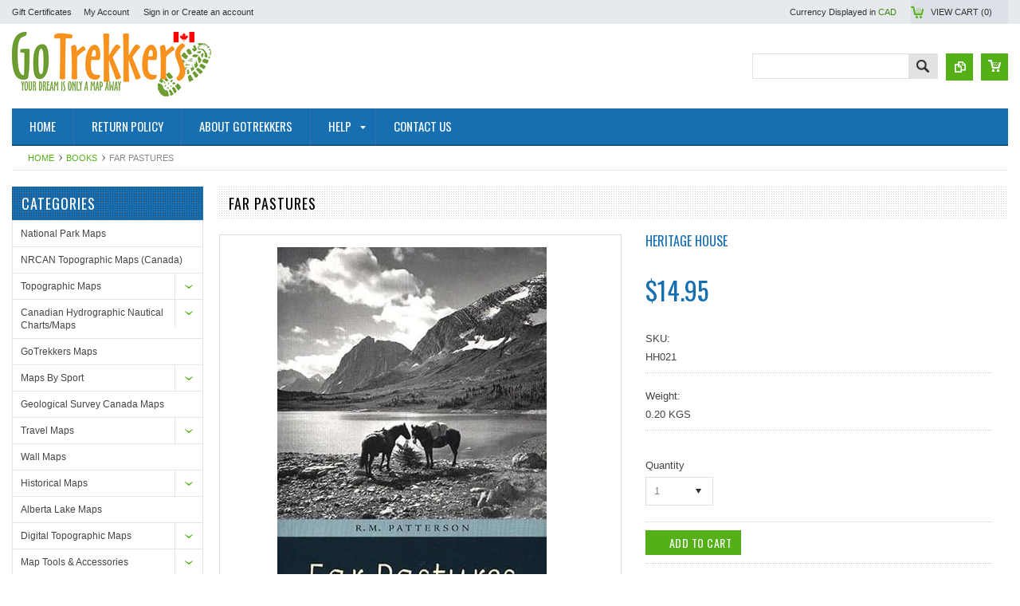

--- FILE ---
content_type: text/html; charset=UTF-8
request_url: https://gotrekkers.com/far-pastures/
body_size: 13361
content:
<!DOCTYPE html PUBLIC "-//W3C//DTD XHTML 1.0 Transitional//EN" "http://www.w3.org/TR/xhtml1/DTD/xhtml1-transitional.dtd">
<html xmlns="http://www.w3.org/1999/xhtml" xmlns:og="http://opengraphprotocol.org/schema/">
    <head>
    <script type="text/javascript" src="https://store-9fotsq649r.mybigcommerce.com/content/ZoomifyImageViewerExpress-min.js"></script>
    <style type="text/css"> #myContainer {width:100%; height:400px; margin:auto; border:1px; border-style:solid; border-color:#696969;} </style>
    <!--[if lt IE 7]> <html xml:lang="en" lang="en" class="no-js lt-ie9 lt-ie8 lt-ie7" lang="en"> <![endif]-->
    <!--[if IE 7]>    <html xml:lang="en" lang="en" class="no-js lt-ie9 lt-ie8" lang="en"> <![endif]-->
    <!--[if IE 8]>    <html xml:lang="en" lang="en" class="no-js lt-ie9" lang="en"> <![endif]-->
    <!--[if IE 9]>    <html xml:lang="en" lang="en" class="no-js ie9" lang="en"> <![endif]-->
    <!--[if gt IE 8]><!-->
    <meta name="google-site-verification" content="W0lNfYqaTIRTZolr1HTRgiE8Kipjx9koWsaQMlHJ7Cw" />
    <html xml:lang="en" lang="en" class="no-js" lang="en">
        <!--<![endif]-->
        
        <title>Far Pastures</title>
        
        <meta http-equiv="Content-Type" content="text/html; charset=UTF-8" />
        <meta name="description" content="Shop Online at GoTrekkers.com for over 50,000 maps including a Far Pastures" />
        <meta name="keywords" content="" />
        <meta property="og:type" content="product" />
<meta property="og:title" content="Far Pastures" />
<meta property="og:description" content="Shop Online at GoTrekkers.com for over 50,000 maps including a Far Pastures" />
<meta property="og:image" content="https://cdn10.bigcommerce.com/s-9fotsq649r/products/7812/images/17396/71unUv2iZML._SY522___36196.1722381921.380.500.jpg?c=2" />
<meta property="og:site_name" content="GoTrekkers" />
<meta property="og:url" content="https://gotrekkers.com/far-pastures/" />
<meta property="product:price:amount" content="14.95" />
<meta property="product:price:currency" content="CAD" />
<meta property="og:availability" content="instock" />
<meta property="pinterest:richpins" content="enabled" />
        <link rel='canonical' href='https://gotrekkers.com/far-pastures/' />
        
        
        
        <meta http-equiv="Content-Script-Type" content="text/javascript" />
        <meta http-equiv="Content-Style-Type" content="text/css" />
        
        <!-- Mobile viewport optimized: h5bp.com/viewport -->
        <meta name="viewport" content="width=device-width, initial-scale=1, maximum-scale=1">
        <meta http-equiv="X-UA-Compatible" content="IE=edge,chrome=1">
        
        <link href='//fonts.googleapis.com/css?family=Oswald:400,300,700' rel='stylesheet' type='text/css'>
        <link href='//fonts.googleapis.com/css?family=Open+Sans:400,700,600,300' rel='stylesheet' type='text/css'>
        
        <link rel="shortcut icon" href="https://cdn10.bigcommerce.com/s-9fotsq649r/product_images/favicon.ico?t=1479444730" />
        
        <!-- begin: js page tag -->
        <script language="javascript" type="text/javascript">//<![CDATA[
        (function(){
            // this happens before external dependencies (and dom ready) to reduce page flicker
            var node, i;
            for (i = window.document.childNodes.length; i--;) {
                node = window.document.childNodes[i];
                if (node.nodeName == 'HTML') {
                    node.className += ' javascript';
                }
            }
        })();
    //]]></script>
        <!-- end: js page tag -->
        <link href="https://cdn10.bigcommerce.com/r-b2c1c07c638b525c6af9e5f1f6290c90383dc14e/themes/EWorld/Styles/uniform.default.css" media="all" type="text/css" rel="stylesheet" />
        <link href="https://cdn9.bigcommerce.com/r-50b4fa8997ce43839fb9457331bc39687cd8345a/themes/__master/Styles/styles.css" type="text/css" rel="stylesheet" /><link href="https://cdn9.bigcommerce.com/r-b2c1c07c638b525c6af9e5f1f6290c90383dc14e/themes/EWorld/Styles/styles.css" media="all" type="text/css" rel="stylesheet" />
<link href="https://cdn9.bigcommerce.com/r-b2c1c07c638b525c6af9e5f1f6290c90383dc14e/themes/EWorld/Styles/iselector.css" media="all" type="text/css" rel="stylesheet" />
<link href="https://cdn9.bigcommerce.com/r-b2c1c07c638b525c6af9e5f1f6290c90383dc14e/themes/EWorld/Styles/flexslider.css" media="all" type="text/css" rel="stylesheet" />
<link href="https://cdn9.bigcommerce.com/r-b2c1c07c638b525c6af9e5f1f6290c90383dc14e/themes/EWorld/Styles/slide-show.css" media="all" type="text/css" rel="stylesheet" />
<link href="https://cdn9.bigcommerce.com/r-b2c1c07c638b525c6af9e5f1f6290c90383dc14e/themes/EWorld/Styles/styles-slide-show.css" media="all" type="text/css" rel="stylesheet" />
<link href="https://cdn9.bigcommerce.com/r-b2c1c07c638b525c6af9e5f1f6290c90383dc14e/themes/EWorld/Styles/social.css" media="all" type="text/css" rel="stylesheet" />
<link href="https://cdn9.bigcommerce.com/s-9fotsq649r/templates/__custom/Styles/white.css?t=1744417195" media="all" type="text/css" rel="stylesheet" />
<!--[if IE]><link href="https://cdn9.bigcommerce.com/r-b2c1c07c638b525c6af9e5f1f6290c90383dc14e/themes/EWorld/Styles/ie.css" media="all" type="text/css" rel="stylesheet" /><![endif]-->
<link href="https://cdn9.bigcommerce.com/r-8aad5f624241bf0bfd9e4b02f99944e01159441b/javascript/jquery/plugins/imodal/imodal.css" type="text/css" rel="stylesheet" /><link href="https://cdn9.bigcommerce.com/r-8aad5f624241bf0bfd9e4b02f99944e01159441b/javascript/jquery/plugins/jqzoom/css/jquery.jqzoom.css" type="text/css" rel="stylesheet" /><link href="https://cdn9.bigcommerce.com/r-8aad5f624241bf0bfd9e4b02f99944e01159441b/javascript/superfish/css/store.css" type="text/css" rel="stylesheet" /><link type="text/css" rel="stylesheet" href="https://cdn9.bigcommerce.com/r-8aad5f624241bf0bfd9e4b02f99944e01159441b/javascript/jquery/plugins/imodal/imodal.css" />
        <!-- Include Media Css -->
        <link href="https://cdn10.bigcommerce.com/r-b2c1c07c638b525c6af9e5f1f6290c90383dc14e/themes/EWorld/Styles/media.css" media="all" type="text/css" rel="stylesheet" />
        
        <!-- Tell the browsers about our RSS feeds -->
        <link rel="alternate" type="application/rss+xml" title="New Products (RSS 2.0)" href="https://gotrekkers.com/rss.php?type=rss" />
<link rel="alternate" type="application/atom+xml" title="New Products (Atom 0.3)" href="https://gotrekkers.com/rss.php?type=atom" />
<link rel="alternate" type="application/rss+xml" title="Popular Products (RSS 2.0)" href="https://gotrekkers.com/rss.php?action=popularproducts&amp;type=rss" />
<link rel="alternate" type="application/atom+xml" title="Popular Products (Atom 0.3)" href="https://gotrekkers.com/rss.php?action=popularproducts&amp;type=atom" />

        
        <!-- Include visitor tracking code (if any) -->
        <!-- Start Tracking Code for analytics_googleanalytics -->

<script>
  (function(i,s,o,g,r,a,m){i['GoogleAnalyticsObject']=r;i[r]=i[r]||function(){
  (i[r].q=i[r].q||[]).push(arguments)},i[r].l=1*new Date();a=s.createElement(o),
  m=s.getElementsByTagName(o)[0];a.async=1;a.src=g;m.parentNode.insertBefore(a,m)
  })(window,document,'script','https://www.google-analytics.com/analytics.js','ga');

  ga('create', 'UA-68289121-1', 'auto');
  ga('send', 'pageview');

</script>

<!-- End Tracking Code for analytics_googleanalytics -->


        
        
        
        
        
        <script type="text/javascript" src="https://ajax.googleapis.com/ajax/libs/jquery/1.7.2/jquery.min.js"></script>
        <script type="text/javascript" src="https://cdn10.bigcommerce.com/r-8aad5f624241bf0bfd9e4b02f99944e01159441b/javascript/menudrop.js?"></script>
        <script type="text/javascript" src="https://cdn10.bigcommerce.com/r-8aad5f624241bf0bfd9e4b02f99944e01159441b/javascript/iselector.js?"></script>
        <script type="text/javascript" src="https://cdn10.bigcommerce.com/r-8aad5f624241bf0bfd9e4b02f99944e01159441b/javascript/jquery/plugins/jquery.flexslider.js"></script>
        <script type="text/javascript" src="https://cdn10.bigcommerce.com/r-8aad5f624241bf0bfd9e4b02f99944e01159441b/javascript/jquery/plugins/jstree/jquery.jstree.js"></script>
        <script src="https://cdn10.bigcommerce.com/r-8aad5f624241bf0bfd9e4b02f99944e01159441b/javascript/viewport.js?"></script>
        
        <!-- Template bespoke js -->
        <script type="text/javascript" src="https://cdn10.bigcommerce.com/r-b2c1c07c638b525c6af9e5f1f6290c90383dc14e/themes/EWorld/js/common.js"></script>
        <script type="text/javascript" src="https://cdn10.bigcommerce.com/r-b2c1c07c638b525c6af9e5f1f6290c90383dc14e/themes/EWorld/js/jquery.autobox.js"></script>
        <script type="text/javascript" src="https://cdn10.bigcommerce.com/r-b2c1c07c638b525c6af9e5f1f6290c90383dc14e/themes/EWorld/js/jquery.uniform.min.js"></script>
        <script type="text/javascript" src="https://cdn10.bigcommerce.com/r-b2c1c07c638b525c6af9e5f1f6290c90383dc14e/themes/EWorld/js/init.js"></script>
        
        
        <script type="text/javascript" src="https://cdn10.bigcommerce.com/r-b2c1c07c638b525c6af9e5f1f6290c90383dc14e/themes/EWorld/js/imagesLoaded.js"></script>
        
        <script type="text/javascript" src="https://cdn10.bigcommerce.com/r-b2c1c07c638b525c6af9e5f1f6290c90383dc14e/themes/EWorld/js/jquery.cycle2.min.js"></script>
        <script type="text/javascript" src="https://cdn10.bigcommerce.com/r-b2c1c07c638b525c6af9e5f1f6290c90383dc14e/themes/EWorld/js/site.js"></script>
        
        <script type="text/javascript">
            //<![CDATA[
    config.ShopPath = 'https://gotrekkers.com';
    config.AppPath = ''; // BIG-8939: Deprecated, do not use.
    if(jQuery(window).width()>767)
    config.FastCart = 1;
else
config.FastCart = 0;

    var ThumbImageWidth = '168';
    var ThumbImageHeight = '168';
    //]]>
        </script>
        
<script type="text/javascript" src="https://cdn9.bigcommerce.com/r-8aad5f624241bf0bfd9e4b02f99944e01159441b/javascript/jquery/plugins/imodal/imodal.js"></script><script type="text/javascript">
(function () {
    var xmlHttp = new XMLHttpRequest();

    xmlHttp.open('POST', 'https://bes.gcp.data.bigcommerce.com/nobot');
    xmlHttp.setRequestHeader('Content-Type', 'application/json');
    xmlHttp.send('{"store_id":"10209304","timezone_offset":"-7","timestamp":"2026-01-26T16:03:56.20668000Z","visit_id":"726b10b5-d31b-4efc-8a7b-73787878e456","channel_id":1}');
})();
</script>
<script src="https://www.google.com/recaptcha/api.js" async defer></script>
<script type="text/javascript" src="https://cdn9.bigcommerce.com/r-8aad5f624241bf0bfd9e4b02f99944e01159441b/javascript/jquery/plugins/jquery.form.js"></script>
<script type="text/javascript" src="https://cdn9.bigcommerce.com/r-8aad5f624241bf0bfd9e4b02f99944e01159441b/javascript/jquery/plugins/imodal/imodal.js"></script>
<script type="text/javascript" src="https://checkout-sdk.bigcommerce.com/v1/loader.js" defer></script>
<script type="text/javascript">
var BCData = {};
</script>

        <script type="text/javascript" src="https://cdn9.bigcommerce.com/r-8aad5f624241bf0bfd9e4b02f99944e01159441b/javascript/quicksearch.js"></script>
        
    </head>
        

    <body class="ProductPage">
        <script type="text/javascript" src="https://cdn10.bigcommerce.com/r-8aad5f624241bf0bfd9e4b02f99944e01159441b/javascript/jquery/plugins/validate/jquery.validate.js?"></script>
        <script type="text/javascript" src="https://cdn10.bigcommerce.com/r-8aad5f624241bf0bfd9e4b02f99944e01159441b/javascript/product.functions.js?"></script>
        <script type="text/javascript" src="https://cdn10.bigcommerce.com/r-8aad5f624241bf0bfd9e4b02f99944e01159441b/javascript/product.js?"></script>
        <div id="Container">
            <div id="AjaxLoading"><img src="https://cdn10.bigcommerce.com/r-b2c1c07c638b525c6af9e5f1f6290c90383dc14e/themes/EWorld/images/ajax-loader.gif" alt="" />&nbsp; Loading... Please wait...</div>





<div id="TopMenu">
    <div class="Inner">
        <ul>
            <!--li><div class="phoneIcon">306-635-7664</div></li-->
            <li style="display:none" class="HeaderLiveChat">
                
            </li>
            <li><a href="https://gotrekkers.com/giftcertificates.php">Gift Certificates</a></li>
            <li style="display:" class="First"><a href="https://gotrekkers.com/account.php">My Account</a>&nbsp;</li>
            <li style="display:">
                <div class="accLink">
                    <a href='https://gotrekkers.com/login.php' onclick=''>Sign in</a> or <a href='https://gotrekkers.com/login.php?action=create_account' onclick=''>Create an account</a>
                </div>
            </li>
        </ul>
        <div class="FloatRight">
            <div class="currency-converter">
                <p>Currency Displayed in <span class="selCurr"></span></p>    
                <div class="Block Moveable Panel" id="SideCurrencySelector" style="display:none;"></div>
            </div><!-- currency-converter -->                
            <div style="display:none" class="wishLink"><a href="https://gotrekkers.com/wishlist.php">Wish Lists</a></div>
            <div style="display:" class="CartLink"><a href="https://gotrekkers.com/cart.php">View Cart (<span class="item">0</span>) </a></div>
        </div>
        <div class="clear"></div>
    </div><!-- Inner -->
</div><!-- TopMenu -->    
<div class="mobileView">
    <div class="togglemenucover">
        <a href="javascript:void(0);" class="togglemenu" alt="Toggle Top Menu" title="Toggle Top Menu">Toggle Top Menu</a>
    </div>
</div>

<script>
    if(jQuery(window).width() > 767){                
           
            
        }
    else
    {
    jQuery(".togglemenu").click(function(){
    jQuery(".togglemenu").toggleClass("Active");
    jQuery("#TopMenu").slideToggle();
    });
    }       
    
</script>

    
<div id="Outer" class="compare">
    <div id="Header">
        <div id="Logo">
            <a href="https://gotrekkers.com/"><img src="/product_images/go_trekkers_logo_new_2025.4_1744417516__88403.jpg" border="0" id="LogoImage" alt="GoTrekkers" /></a>

        </div>
        <a href="#" id="quickcartview" title="View Cart"><img src="https://cdn10.bigcommerce.com/r-b2c1c07c638b525c6af9e5f1f6290c90383dc14e/themes/EWorld/images/icon_cart.png" /></a>
        <a href="#" id="compareview" title="Compare Product"><img src="https://cdn10.bigcommerce.com/r-b2c1c07c638b525c6af9e5f1f6290c90383dc14e/themes/EWorld/images/icon_compare.png" /></a>
        <div id="SearchForm">
    <form action="https://gotrekkers.com/search.php" method="get" onsubmit="return check_small_search_form()">
        <label for="search_query">Search</label>
        <input type="text" name="search_query" id="search_query" class="Textbox autobox" value=" " />
        <button class="btn" type="submit"><span>Search</span></button>
    </form>
    
</div>            
            
    
            

<script type="text/javascript">
    var QuickSearchAlignment = 'right';
    var QuickSearchWidth = '260px';
    lang.EmptySmallSearch = "You forgot to enter some search keywords.";
</script>
<script>
  const dfLayerOptions = {
    installationId: 'e57b9a1c-3ac5-4056-b1cc-91000543d48d',
    zone: 'us1'
  };

  

  (function (l, a, y, e, r, s) {
    r = l.createElement(a); r.onload = e; r.async = 1; r.src = y;
    s = l.getElementsByTagName(a)[0]; s.parentNode.insertBefore(r, s);
  })(document, 'script', 'https://cdn.doofinder.com/livelayer/1/js/loader.min.js', function () {
    doofinderLoader.load(dfLayerOptions);
  });
</script>
        <div class="mobileView">
            <a href="javascript:void(0);" class="menuIcon ">Main Navigation</a>
        </div>
        <div class="clear"></div>
        <div id="HeaderLower" class="clearfix">
            <div class="Block" >
                <div class="Block Panel BlockContent" id="Menu">
                    <ul>
                        <li class=""><a href="https://gotrekkers.com/"><span>Home</span></a></li>
                    </ul>
                </div>
            </div>
            <div class="PagesMenu Block" id="PagesMenu">
    <h2>Pages</h2>
    <div class="Panel BlockContent" id="Menu">
        <ul class="sf-menu">
            <li class="First"><a href="https://gotrekkers.com/"><span>Home</span></a></li>
            <li class=" ">
    <a href="https://gotrekkers.com/return-policy/"><span>Return Policy</span></a>
    
</li><li class=" ">
    <a href="https://gotrekkers.com/about-gotrekkers/"><span>About GoTrekkers</span></a>
    
</li><li class="HasSubMenu ">
    <a href="http://www.gotrekkers.com/educational-canadian-map-pricing/"><span>Help</span></a>
    <ul>
	<li><a href="https://gotrekkers.com/educational-canadian-map-pricing/">Educational Pricing</a></li><li><a href="https://gotrekkers.com/how-to-select-a-map/">How to Select a Map</a></li><li><a href="https://gotrekkers.com/when-will-i-receive-my-order/">When will I receive my order?</a></li><li><a href="https://gotrekkers.com/canada-topographic-index-system/">Canada Topographic Index System</a></li><li><a href="https://gotrekkers.com/content/detailed-canada-topographic-map-index.html">Canadian Topographic Map Index</a></li>
</ul>
</li><li class=" ">
    <a href="https://gotrekkers.com/contact-us/"><span>Contact Us</span></a>
    
</li>
        </ul>
    </div>
</div>


        </div><!-- HeaderLower -->
    </div><!-- #Header -->
    <script>
        jQuery(document).ready(function(){
        if(jQuery(".Left #SideAccountMenu").length)jQuery("body").addClass("AccountPage");
        });
    </script>
    
            
            <div id="Wrapper">
                <div class="Block Moveable Panel Breadcrumb" id="ProductBreadcrumb" >
	<ul>
	<li><a href="https://gotrekkers.com">Home</a></li><li><a href="https://gotrekkers.com/books/">Books</a></li><li>Far Pastures</li>
</ul>

</div>

                
                <div class="Content Widest" id="LayoutColumn1">
                    <div class="Left">
                                        <div class="CategoryList Block" id="SideCategoryList">
                    <h2>Categories</h2>
                    <div class="SideCategoryListFlyout BlockContent">
                        <ul class="sf-menu sf-vertical">
<li><a href="https://gotrekkers.com/national-park-maps/">National Park Maps</a></li>
<li><a href="https://gotrekkers.com/nrcan-topographic-maps-canada/">NRCAN Topographic Maps (Canada)</a></li>
<li><a href="https://gotrekkers.com/topographic-maps/">Topographic Maps</a><ul>
<li><a href="https://gotrekkers.com/topographic-maps/british-columbia-topographic-maps-scale-1-20-000/">British Columbia Topographic Maps  scale 1:20,000</a></li>
<li><a href="https://gotrekkers.com/new-zealand-topographic-maps/">New Zealand Topographic Maps</a></li>
<li><a href="https://gotrekkers.com/pacific-islands/">Pacific Islands</a></li>
<li><a href="https://gotrekkers.com/alberta-resource-access-maps-1-50-000/">Alberta Resource Access maps 1:50,000</a></li>
<li><a href="https://gotrekkers.com/topographic-maps/mongolia-topographic-maps/">Mongolia Topographic Maps</a><ul>
<li><a href="https://gotrekkers.com/topographic-maps-mongolia-1-500-000/">Topographic Maps Mongolia 1:500,000</a></li>
<li><a href="https://gotrekkers.com/topographic-maps-of-nw-mongolia-scale-1-250-000/">Topographic maps of NW Mongolia scale 1:250,000</a></li>
<li><a href="https://gotrekkers.com/topographic-maps-of-ne-mongolia-scale-1-250-000/">Topographic maps of NE Mongolia scale 1:250,000</a></li>
<li><a href="https://gotrekkers.com/topographic-maps-of-sw-mongolia-scale-1-250-000/">Topographic maps of SW Mongolia scale 1:250,000</a></li>
<li><a href="https://gotrekkers.com/topographic-maps-of-se-mongolia-scale-1-250-000/">Topographic maps of SE Mongolia scale 1:250,000</a></li>
<li><a href="https://gotrekkers.com/topographic-maps-of-sc-mongolia-scale-1-250-000/">Topographic maps of SC Mongolia scale 1:250,000</a></li>

</ul>
</li>
<li><a href="https://gotrekkers.com/topographic-maps/france-topographic-maps/">France Topographic Maps</a></li>
<li><a href="https://gotrekkers.com/topographic-maps/mexico-topographic-maps/">Mexico Topographic Maps</a></li>
<li><a href="https://gotrekkers.com/topographic-maps/nepal-topographic-maps/">Nepal Topographic Maps</a></li>

</ul>
</li>
<li><a href="https://gotrekkers.com/canadian-hydrographic-nautical-maps/">Canadian Hydrographic Nautical Charts/Maps</a><ul>
<li><a href="https://gotrekkers.com/canadian-hydrographic-nautical-maps-arctic/">Arctic</a></li>
<li><a href="https://gotrekkers.com/canadian-hydrographic-nautical-maps-atlantic-coast/">Atlantic Coast</a></li>
<li><a href="https://gotrekkers.com/canadian-hydrographic-nautical-maps-ontario-manitoba-great-lakes/">Ontario, Manitoba &amp; Great Lakes</a></li>
<li><a href="https://gotrekkers.com/canadian-hydrographic-nautical-maps-pacific-coast/">Pacific Coast</a></li>
<li><a href="https://gotrekkers.com/tide-tables/">Tide Tables</a></li>

</ul>
</li>
<li><a href="https://gotrekkers.com/gotrekkers-maps/">GoTrekkers Maps</a></li>
<li><a href="https://gotrekkers.com/maps-by-sport/">Maps By Sport</a><ul>
<li><a href="https://gotrekkers.com/canoe-maps-canada/">Canoe Maps Canada</a><ul>
<li><a href="https://gotrekkers.com/canoe-maps-canada/alberta/">Alberta</a></li>
<li><a href="https://gotrekkers.com/canoe-maps-canada/british-columbia/">British Columbia</a></li>
<li><a href="https://gotrekkers.com/canoe-maps-manitoba/">Manitoba</a></li>
<li><a href="https://gotrekkers.com/nova-scotia/">Nova Scotia</a></li>
<li><a href="https://gotrekkers.com/canoe-maps-canada/nwt/">NWT</a></li>
<li><a href="https://gotrekkers.com/canoe-maps-canada/nunavut/">Nunavut</a></li>
<li><a href="https://gotrekkers.com/canoe-maps-canada/ontario/">Ontario</a></li>
<li><a href="https://gotrekkers.com/canoe-maps-canada/saskatchewan/">Saskatchewan</a></li>
<li><a href="https://gotrekkers.com/canoe-maps-yukon/">Yukon</a></li>

</ul>
</li>
<li><a href="https://gotrekkers.com/canoe-maps-usa/">Canoe Maps USA</a></li>
<li><a href="https://gotrekkers.com/climbing-maps/">Climbing Maps</a></li>
<li><a href="https://gotrekkers.com/hiking-maps/">Hiking Maps</a></li>
<li><a href="https://gotrekkers.com/ski-tour-maps/">Ski Tour Maps</a></li>
<li><a href="https://gotrekkers.com/biking-maps/">Biking Maps</a></li>
<li><a href="https://gotrekkers.com/backroad-dual-sport-motorcycle-maps/">Backroad &amp; Dual Sport Motorcycle Maps</a></li>

</ul>
</li>
<li><a href="https://gotrekkers.com/geological-survey-canada-maps/">Geological Survey Canada Maps</a></li>
<li><a href="https://gotrekkers.com/travel-maps/">Travel Maps</a><ul>
<li><a href="https://gotrekkers.com/travel-maps/travel-maps-africa/">Travel Maps Africa</a></li>
<li><a href="https://gotrekkers.com/travel-maps-middle-east/">Travel Maps Middle East</a></li>
<li><a href="https://gotrekkers.com/travel-maps/travel-maps-antarctica/">Travel Maps Antarctica</a></li>
<li><a href="https://gotrekkers.com/travel-maps/travel-maps-asia/">Travel Maps Asia</a></li>
<li><a href="https://gotrekkers.com/travel-maps/travel-maps-australia-oceania/">Travel Maps Australia &amp; Oceania</a></li>
<li><a href="https://gotrekkers.com/travel-maps/travel-maps-europe/">Travel Maps Europe</a></li>
<li><a href="https://gotrekkers.com/travel-maps/travel-maps-north-america/">Travel Maps North America</a></li>
<li><a href="https://gotrekkers.com/travel-maps-central-america/">Travel Maps Central America</a></li>
<li><a href="https://gotrekkers.com/travel-maps/travel-maps-south-america/">Travel Maps South America</a></li>

</ul>
</li>
<li><a href="https://gotrekkers.com/wall-maps/">Wall Maps</a></li>
<li><a href="https://gotrekkers.com/historical-maps/">Historical Maps</a><ul>
<li><a href="https://gotrekkers.com/historical-maps-canada/">Historical Maps Canada</a></li>

</ul>
</li>
<li><a href="https://gotrekkers.com/alberta-lake-maps">Alberta Lake Maps</a></li>
<li><a href="https://gotrekkers.com/digital-topographic-maps/">Digital Topographic Maps</a><ul>
<li><a href="https://gotrekkers.com/gotrekkers-back-country-roads-maps/">GoTrekkers Back Country Roads Maps</a></li>

</ul>
</li>
<li><a href="https://gotrekkers.com/map-tools-accessories/">Map Tools &amp; Accessories</a><ul>
<li><a href="https://gotrekkers.com/compasses/">Compasses</a></li>
<li><a href="https://gotrekkers.com/map-tools-accessories/magnifying-glasses/">Magnifying glasses</a></li>
<li><a href="https://gotrekkers.com/map-cases/">Map Cases</a></li>
<li><a href="https://gotrekkers.com/map-tools-accessories/map-positioning-tools/">Map Positioning Tools</a></li>
<li><a href="https://gotrekkers.com/shipping-charges-extra/">Shipping Charges Extra</a></li>

</ul>
</li>
<li><a href="https://gotrekkers.com/books/">Books</a><ul>
<li><a href="https://gotrekkers.com/books-historical/">Books Historical</a></li>
<li><a href="https://gotrekkers.com/books/canoe-books/">Canoe Books</a></li>
<li><a href="https://gotrekkers.com/books/hiking-books/">Hiking Books</a></li>
<li><a href="https://gotrekkers.com/books/ski-tour-books-canada/">Ski Tour Books Canada</a></li>
<li><a href="https://gotrekkers.com/books/travel-books/">Travel Books</a></li>

</ul>
</li>
<li><a href="https://gotrekkers.com/the-environmental-firebox/">The Environmental Firebox</a></li>
<li><a href="https://gotrekkers.com/railway-maps/">Railway Maps</a></li>
<li><a href="https://gotrekkers.com/lighthouse-maps-usa-pirate-map/">Lighthouse Maps USA &amp; Pirate Map</a></li>
<li><a href="https://gotrekkers.com/fantasy-maps/">Fantasy Maps</a></li>
<li><a href="https://gotrekkers.com/clearance-maps/">Clearance Items</a></li>

</ul>

                        
                    </div>
                </div>
                
<script>
    jQuery("#SideCategoryList .category-list").addClass("treeview");
</script>
                        <div class="Block Moveable Panel" id="SideCurrencySelector" style="display:none;"></div>
                        <div class="Block SideRelatedProducts Moveable Panel" style="display:" id="SideProductRelated">
    <h2>Related Products</h2>
    <div class="BlockContent">
        <ul class="cycle-slideshow ProductList"  data-cycle-fx="scrollHorz"
        data-cycle-pause-on-hover="true"
        data-cycle-speed="1000" data-cycle-slides="li"  data-cycle-pager=".sales-products-pager" data-cycle-swipe=true data-cycle-auto-height=calc >
            <li class="Odd">
    <div class="ProductImage QuickView" data-product="2080" id="img_2080">
        <a href="https://gotrekkers.com/canada-farm-operators-1985/"><img src="https://cdn10.bigcommerce.com/s-9fotsq649r/products/2080/images/7096/mcr4047_canada_farm_operators_1985__20090.1606677714.168.168.jpg?c=2" alt="Canada Farm Operators 1985" /></a>
    </div>
    <div class="ProductDetails">
        <strong><a href="https://gotrekkers.com/canada-farm-operators-1985/" id="link_2080">Canada Farm Operators 1985</a></strong>
        <em>$34.95</em>
    </div>
    <div class="ProductPriceRating">
        <span class="Rating Rating0"><img src="https://cdn10.bigcommerce.com/r-b2c1c07c638b525c6af9e5f1f6290c90383dc14e/themes/EWorld/images/IcoRating0.png" alt=""  style="display: none" /></span>
    </div>
    <div class="compare FloatRight"><a href="javascript:void(0)" onclick="addToCompare('2080');" title="Add to Compare">Add to Compare</a></div>
<div class="addtowishlist FloatRight"><a href="/wishlist.php?action=add&product_id=2080&variation_id=" title="Add to Wishlist">Add to Wishlist</a></div>    
    <div class="ProductActionAdd FloatLeft" style="display:;">
        <a href="https://gotrekkers.com/cart.php?action=add&product_id=2080" class="Add To Cart" title="Add to Cart">Add To Cart</a>
    </div>
</li><li class="Even">
    <div class="ProductImage QuickView" data-product="7514" id="img_7514">
        <a href="https://gotrekkers.com/centre-island-to-farther-hope-point-chs-nautical-chart-chs-5622/"><img src="https://cdn10.bigcommerce.com/s-9fotsq649r/products/7514/images/12583/5622-chs-canadian-nautical-chart__44816.1607721081.168.168.png?c=2" alt="Centre Island to/à Farther Hope Point Canadian Hydrographic Nautical Charts Marine Charts (CHS) Maps 5622" /></a>
    </div>
    <div class="ProductDetails">
        <strong><a href="https://gotrekkers.com/centre-island-to-farther-hope-point-chs-nautical-chart-chs-5622/" id="link_7514">5622 - Centre Island to/à Farther Hope Point</a></strong>
        <em>$20.00</em>
    </div>
    <div class="ProductPriceRating">
        <span class="Rating Rating0"><img src="https://cdn10.bigcommerce.com/r-b2c1c07c638b525c6af9e5f1f6290c90383dc14e/themes/EWorld/images/IcoRating0.png" alt=""  style="display: none" /></span>
    </div>
    <div class="compare FloatRight"><a href="javascript:void(0)" onclick="addToCompare('7514');" title="Add to Compare">Add to Compare</a></div>
<div class="addtowishlist FloatRight"><a href="/wishlist.php?action=add&product_id=7514&variation_id=" title="Add to Wishlist">Add to Wishlist</a></div>    
    <div class="ProductActionAdd FloatLeft" style="display:;">
        <a href="https://gotrekkers.com/centre-island-to-farther-hope-point-chs-nautical-chart-chs-5622/" class="Choose Options" title="Add to Cart">Choose Options</a>
    </div>
</li><li class="Odd">
    <div class="ProductImage QuickView" data-product="7515" id="img_7515">
        <a href="https://gotrekkers.com/farther-hope-point-to-terror-point-chs-nautical-chart-chs-5623/"><img src="https://cdn10.bigcommerce.com/s-9fotsq649r/products/7515/images/12584/5623-chs-canadian-nautical-chart__80069.1607721213.168.168.png?c=2" alt="Farther Hope Point to/à Terror Point Canadian Hydrographic Nautical Charts Marine Charts (CHS) Maps 5623" /></a>
    </div>
    <div class="ProductDetails">
        <strong><a href="https://gotrekkers.com/farther-hope-point-to-terror-point-chs-nautical-chart-chs-5623/" id="link_7515">5623 - Farther Hope Point to/à Terror Point</a></strong>
        <em>$20.00</em>
    </div>
    <div class="ProductPriceRating">
        <span class="Rating Rating0"><img src="https://cdn10.bigcommerce.com/r-b2c1c07c638b525c6af9e5f1f6290c90383dc14e/themes/EWorld/images/IcoRating0.png" alt=""  style="display: none" /></span>
    </div>
    <div class="compare FloatRight"><a href="javascript:void(0)" onclick="addToCompare('7515');" title="Add to Compare">Add to Compare</a></div>
<div class="addtowishlist FloatRight"><a href="/wishlist.php?action=add&product_id=7515&variation_id=" title="Add to Wishlist">Add to Wishlist</a></div>    
    <div class="ProductActionAdd FloatLeft" style="display:;">
        <a href="https://gotrekkers.com/farther-hope-point-to-terror-point-chs-nautical-chart-chs-5623/" class="Choose Options" title="Add to Cart">Choose Options</a>
    </div>
</li><li class="Even">
    <div class="ProductImage QuickView" data-product="7663" id="img_7663">
        <a href="https://gotrekkers.com/culbertson-island-to-frobishers-farthest-chs-nautical-chart-chs-7126/"><img src="https://cdn10.bigcommerce.com/s-9fotsq649r/products/7663/images/12732/7126-chs-canadian-nautical-chart__06730.1607694624.168.168.png?c=2" alt="Culbertson Island to Frobisher&#039;s Farthest Canadian Hydrographic Nautical Charts Marine Charts (CHS) Maps 7126" /></a>
    </div>
    <div class="ProductDetails">
        <strong><a href="https://gotrekkers.com/culbertson-island-to-frobishers-farthest-chs-nautical-chart-chs-7126/" id="link_7663">7126 - Culbertson Island to Frobisher&#039;s Farthest</a></strong>
        <em>$20.00</em>
    </div>
    <div class="ProductPriceRating">
        <span class="Rating Rating0"><img src="https://cdn10.bigcommerce.com/r-b2c1c07c638b525c6af9e5f1f6290c90383dc14e/themes/EWorld/images/IcoRating0.png" alt=""  style="display: none" /></span>
    </div>
    <div class="compare FloatRight"><a href="javascript:void(0)" onclick="addToCompare('7663');" title="Add to Compare">Add to Compare</a></div>
<div class="addtowishlist FloatRight"><a href="/wishlist.php?action=add&product_id=7663&variation_id=" title="Add to Wishlist">Add to Wishlist</a></div>    
    <div class="ProductActionAdd FloatLeft" style="display:;">
        <a href="https://gotrekkers.com/culbertson-island-to-frobishers-farthest-chs-nautical-chart-chs-7126/" class="Choose Options" title="Add to Cart">Choose Options</a>
    </div>
</li>
        </ul>
        <div class="sales-products-pager"></div>
    </div>
</div>
                    </div>
                    <div class="Content WideWithLeft">
                        <div class="ContentArea">
                        
                        <h1 class="title">Far Pastures</h1>
                        
                        <link rel="stylesheet" type="text/css" href="https://cdn10.bigcommerce.com/r-8aad5f624241bf0bfd9e4b02f99944e01159441b/javascript/jquery/themes/cupertino/ui.all.css?" />
<link rel="stylesheet" type="text/css" media="screen" href="https://cdn9.bigcommerce.com/r-50b4fa8997ce43839fb9457331bc39687cd8345a/themes/__master/Styles/product.attributes.css?" />
<script type="text/javascript" src="https://cdn9.bigcommerce.com/r-8aad5f624241bf0bfd9e4b02f99944e01159441b/javascript/jquery/plugins/jqueryui/1.8.18/jquery-ui.min.js"></script>
<script type="text/javascript" src="https://cdn10.bigcommerce.com/r-8aad5f624241bf0bfd9e4b02f99944e01159441b/javascript/jquery/plugins/jquery.form.js?"></script>
<script type="text/javascript" src="https://cdn10.bigcommerce.com/r-8aad5f624241bf0bfd9e4b02f99944e01159441b/javascript/product.attributes.js?"></script>
<script type="text/javascript" src="https://cdn10.bigcommerce.com/r-8aad5f624241bf0bfd9e4b02f99944e01159441b/javascript/jquery/plugins/jCarousel/jCarousel.js?"></script>
<script type="text/javascript" src="https://cdn10.bigcommerce.com/r-8aad5f624241bf0bfd9e4b02f99944e01159441b/javascript/jquery/plugins/jqzoom/jquery.jqzoom-core.js?"></script>
<script type="text/javascript">//<![CDATA[
	var ZoomImageURLs = new Array();
	
                        ZoomImageURLs[0] = "https:\/\/cdn10.bigcommerce.com\/s-9fotsq649r\/products\/7812\/images\/17396\/71unUv2iZML._SY522___36196.1722381921.1280.1280.jpg?c=2";
                    
//]]></script>

<script type="text/javascript">//<![CDATA[
var ThumbURLs = new Array();
var ProductImageDescriptions = new Array();
var CurrentProdThumbImage = 0;
var ShowVariationThumb =false;
var ProductThumbWidth = 380;
var ProductThumbHeight =  500;
var ProductMaxZoomWidth = 1280;
var ProductMaxZoomHeight =  1280;
var ProductTinyWidth = 44;
var ProductTinyHeight =  58;


                        ThumbURLs[0] = "https:\/\/cdn10.bigcommerce.com\/s-9fotsq649r\/products\/7812\/images\/17396\/71unUv2iZML._SY522___36196.1722381921.380.500.jpg?c=2";
                        ProductImageDescriptions[0] = "Far Pastures ";
                    

var ShowImageZoomer = 1;

var productId = 7812;
//]]></script>

<div class="Block Moveable Panel PrimaryProductDetails" id="ProductDetails">
    <div class="BlockContent">
        
        
        <div class="ProductAside">
            <div class="ProductThumbWrap">
                <div class="ProductThumb" style="">
                    <script type="text/javascript"
 src="https://cdn10.bigcommerce.com/r-8aad5f624241bf0bfd9e4b02f99944e01159441b/javascript/jquery/plugins/fancybox/fancybox.js?"></script>

<link rel="stylesheet" type="text/css"
 href="https://cdn10.bigcommerce.com/r-8aad5f624241bf0bfd9e4b02f99944e01159441b/javascript/jquery/plugins/fancybox/fancybox.css"
 media="screen" />

<div id="LightBoxImages" style="display: none;"><!--  -->
<a class="iframe"
 href="https://gotrekkers.com/productimage.php?product_id=7812"></a>
</div>

<script type="text/javascript">
    //<![CDATA[
    var originalImages = '';
    function showProductImageLightBox(TargetedImage) {
           if(jQuery(window).width()>480){
        var currentImage=0;
        if(TargetedImage) {
            currentImage = TargetedImage;
        } else if(CurrentProdThumbImage!='undefined'){
            currentImage = CurrentProdThumbImage;
        }
        if(ShowVariationThumb) {
            var url = "https://gotrekkers.com/productimage.php?product_id=7812&image_rule_id=" + encodeURIComponent(ShowVariationThumb);
        } else {
            var url = "https://gotrekkers.com/productimage.php?product_id=7812&current_image="+currentImage;
        }
        $('#LightBoxImages a').attr("href", url);

        initProductLightBox();

        $('#LightBoxImages a').trigger('click');
    }
    }

    function initProductLightBox() {

        var w = $(window).width();
        var h = $(window).height();

        // tiny image box width plus 3 px margin, times the number of tiny images, plus the arrows width
        var carouselWidth = (48 + 3) * Math.min(10, 2) + 70;

        //the width of the prev and next link
        var navLinkWidth = 250;

        var requiredNavWidth = Math.max(carouselWidth, navLinkWidth);

        // calculate the width of the widest image after resized to fit the screen.
        // 200 is the space betewn the window frame and the light box frame.
        var wr = Math.min(w-200, 866) / 866;
        var hr = Math.min(h-200, 1280) / 1280;

        var r = Math.min(wr, hr);

        var imgResizedWidth = Math.round(r * 866);
        var imgResizedHeight = Math.round(r * 1280);

        //calculate the width required for lightbox window
        var horizontalPadding = 100;
        var width = Math.min(w-100, Math.max(requiredNavWidth, imgResizedWidth+ horizontalPadding));
        var height = h-100;

        $('#LightBoxImages a').fancybox({
            'frameWidth'    : width,
            'frameHeight'    : height,
            callbackOnStart : function(){
   $('.zoomPad').css('z-index',0);
           },
           callbackOnClose : function(){
               $('.zoomPad').css('z-index',90);
           }
        });
    }

    $(document).ready(function() { originalImages = $('#LightBoxImages').html(); });
    //]]>
</script>

                    <div class="ProductThumbImage" style="width:380px;">
	<a rel="prodImage" style="margin:auto;" href="https://cdn10.bigcommerce.com/s-9fotsq649r/products/7812/images/17396/71unUv2iZML._SY522___36196.1722381921.1280.1280.jpg?c=2" onclick="showProductImageLightBox(); return false; return false;">
		<img src="https://cdn10.bigcommerce.com/s-9fotsq649r/products/7812/images/17396/71unUv2iZML._SY522___36196.1722381921.380.500.jpg?c=2" alt="Far Pastures " title="Far Pastures " />
	</a>
</div>

                </div>
                <p><span>Hover over image to zoom</span></p>
            </div>
           
            
            <div class="ImageCarouselBox" style="margin:0 auto; ">
                <a id="ImageScrollPrev" class="prev" href="#"><img src="https://cdn10.bigcommerce.com/r-b2c1c07c638b525c6af9e5f1f6290c90383dc14e/themes/EWorld/images/LeftArrow.png" alt="" width="20" height="20" /></a>
                
                <div class="ProductTinyImageList">
                    <ul>
                        <li style = "height:62px; width:48px;"  onmouseover="showProductThumbImage(0, this)" onclick="showProductImageLightBox(0); return false; return false;" id="TinyImageBox_0">
	<div class="TinyOuterDiv" style = "height:58px; width:44px;">
		<div style = "height:58px; width:44px;">
			<a href="javascript:void(0);" rel='{"gallery": "prodImage", "smallimage": "https://cdn10.bigcommerce.com/s-9fotsq649r/products/7812/images/17396/71unUv2iZML._SY522___36196.1722381921.380.500.jpg?c=2", "largeimage": "https://cdn10.bigcommerce.com/s-9fotsq649r/products/7812/images/17396/71unUv2iZML._SY522___36196.1722381921.1280.1280.jpg?c=2"}'><img id="TinyImage_0" style="padding-top:0px;" width="39" height="58" src="https://cdn10.bigcommerce.com/s-9fotsq649r/products/7812/images/17396/71unUv2iZML._SY522___36196.1722381921.44.58.jpg?c=2" alt="Far Pastures " title="Far Pastures " /></a>
		</div>
	</div>
</li>

                    </ul>
                </div>
                
                <div id="zoommessage" style="display: none; color: #c00; margin-top:20px;"><strong>Please use the interactive map below to help you find the map you need.</strong></div>
                
                <a id="ImageScrollNext" class="next" href="#"><img src="https://cdn10.bigcommerce.com/r-b2c1c07c638b525c6af9e5f1f6290c90383dc14e/themes/EWorld/images/RightArrow.png" alt="" width="20" height="20" /></a>
            </div>
            <div style="display:none;" class="SeeMorePicturesLink">
                <a href="#" onclick="showProductImageLightBox(); return false; return false;" class="ViewLarger">Click to enlarge</a>
            </div>
            
        </div>
        
        <!-- Product Details Content -->
        <div class="ProductMain">
            <h5 class="brandName" style="display: "><a href="https://gotrekkers.com/brands/Heritage-House.html">Heritage House</a></h5>
            <div class="DetailRow Rating">
                <div class="Value">
                    <div style=" padding-right: 10px; display:  none;" class="FloatLeft">
                        <a href="javascript:void(0)" class="reviewFormLink"><img  src="https://cdn10.bigcommerce.com/r-b2c1c07c638b525c6af9e5f1f6290c90383dc14e/themes/EWorld/images/IcoRating0.png" alt="" /></a>
                        <a href="javascript:void(0)" class="ReviewListLink"></a>
                    </div>
                    
                    
                    <div class="clear"></div>
                </div>
            </div>
            
            <div class="ProductPriceWrap">
                
                <div class="DetailRow RetailPrice" >
                    <span class="FloatLeft" style="margin-right: 10px; display: none">
                        <span class="Label">RRP:</span>
                        
                    </span>
                    <div class="clear"></div>
                </div>
                <div class="DetailRow PriceRow" style="">
                    <div class="Value">
                        <em class="ProductPrice VariationProductPrice">$14.95</em> 
                        
                        
                    </div>
                </div>
            </div><!-- ProductPriceWrap -->    
            
            
            
            
            <div class="ProductDetailsGrid">
                
                
                
                <div class="DetailRow ProductSKU" style="display: ">
                    <div class="Label">SKU:</div>
                    <div class="Value">
                        <span class="VariationProductSKU">
                            HH021
                        </span>
                    </div>
                </div>
                
                <div class="DetailRow" style="display: none">
                    <div class="Label">Condition:</div>
                    <div class="Value">
                        
                    </div>
                </div>
                
                <div class="DetailRow" style="display: ">
                    <div class="Label">Weight:</div>
                    <div class="Value">
                        <span class="VariationProductWeight">
                            0.20 KGS
                        </span>
                    </div>
                </div>
                
                
                
                <div class="DetailRow" style="display: none">
                    <div class="Label">Availability:</div>
                    <div class="Value">
                        
                    </div>
                </div>
                
                <div class="DetailRow" style="display: none">
                    <div class="Label">Shipping:</div>
                    <div class="Value">
                        
                    </div>
                </div>
                
                <div class="DetailRow" style="display:none;">
                    <div class="Label">Minimum Purchase:</div>
                    <div class="Value">
                         unit(s)
                    </div>
                </div>
                
                <div class="DetailRow" style="display:none;">
                    <div class="Label">Maximum Purchase:</div>
                    <div class="Value">
                         unit(s)
                    </div>
                </div>
                
                <div class="DetailRow InventoryLevel" style="display: none;">
                    <div class="Label">:</div>
                    <div class="Value">
                        <span class="VariationProductInventory">
                            
                        </span>
                    </div>
                </div>
                
                <div class="DetailRow" style="display: none">
                    <div class="Label">Gift Wrapping:</div>
                    <div class="Value">
                        
                    </div>
                </div>
            </div>
            
            <div class="productAddToCartRight">
<form method="post" action="https://gotrekkers.com/cart.php" onsubmit="return check_add_to_cart(this, false) "  enctype="multipart/form-data" id="productDetailsAddToCartForm">
    <input type="hidden" name="action" value="add" />
    <input type="hidden" name="product_id" value="7812" />
    <input type="hidden" name="variation_id" class="CartVariationId" value="" />
    <input type="hidden" name="currency_id" value="" />
    <div class="ProductDetailsGrid ProductAddToCart">
        
        <div class="ProductOptionList">
            
        </div>
        <div class="productAttributeList" style="display:none;"></div>
        
        <div class="OutOfStockMessage">
            
        </div>
        
        <div class="DetailRow" style="display: ;" >
            <div class="DetailRow" style="display: ;">
                <div class="Label">
                    <label>Quantity</label>
                </div>
                <div class="Value Quantity">
                    <select id="qty_" name="qty[]" class="Field45 quantityInput" style="">
    
	<option selected="selected" value="1">1</option>
	<option  value="2">2</option>
	<option  value="3">3</option>
	<option  value="4">4</option>
	<option  value="5">5</option>
	<option  value="6">6</option>
	<option  value="7">7</option>
	<option  value="8">8</option>
	<option  value="9">9</option>
	<option  value="10">10</option>
	<option  value="11">11</option>
	<option  value="12">12</option>
	<option  value="13">13</option>
	<option  value="14">14</option>
	<option  value="15">15</option>
	<option  value="16">16</option>
	<option  value="17">17</option>
	<option  value="18">18</option>
	<option  value="19">19</option>
	<option  value="20">20</option>
	<option  value="21">21</option>
	<option  value="22">22</option>
	<option  value="23">23</option>
	<option  value="24">24</option>
	<option  value="25">25</option>
	<option  value="26">26</option>
	<option  value="27">27</option>
	<option  value="28">28</option>
	<option  value="29">29</option>
	<option  value="30">30</option>
	
</select>
                </div>
            </div>    
            <div class="Value AddCartAction">
                <span class="DetailRow" style="display: ">
                    <input type="submit" class="btn btn-secondary AddCartButton" value="Add to Cart"  style="display: " />
                </span>
                <input type="button" class="btn WishListButton" value="Add to Wishlist" style="display:none" />
            </div>
        </div>
        
        
        <div class="DetailRow BulkDiscountLink" style="display: none;">
            <div class="Value">
                <a href="#" onclick="$.iModal({data: $('#ProductDetailsBulkDiscountThickBox').html(), width: 600}); return false;">
                    Buy in bulk and save
                </a>
            </div>    
        </div>    
        
        
    </div>
</form>
<div class="DetailRow">
    
<div class="PinterestButtonContainer">
	<a href="http://pinterest.com/pin/create/button/?url=https://gotrekkers.com/far-pastures/&media=https://cdn10.bigcommerce.com/s-9fotsq649r/products/7812/images/17396/71unUv2iZML._SY522___36196.1722381921.1280.1280.jpg?c=2&description=GoTrekkers - Far Pastures, $14.95 (https://gotrekkers.com/far-pastures/)" data-pin-do="buttonPin" target="_blank">
		<img src="/custom/pinit3.png" alt="Pin It" />
	</a>
</div>
    
    <div class="Clear AddThisButtonBox">
	<!-- AddThis Button BEGIN -->
	<div class="addthis_toolbox addthis_default_style " >
		<a class="addthis_button_facebook"></a><a class="addthis_button_email"></a><a class="addthis_button_print"></a><a class="addthis_button_twitter"></a>
	</div>
	<script type="text/javascript" async="async" src="//s7.addthis.com/js/300/addthis_widget.js#pubid=ra-4e94ed470ee51e32"></script>
	<!-- AddThis Button END -->
</div>

<div class="clear"></div>
</div>
<div class="clear"></div>








<script language="javascript" type="text/javascript">//<![CDATA[
lang.OptionMessage = "";
lang.VariationSoldOutMessage = "The selected product combination is currently unavailable.";
lang.InvalidQuantity = "Please enter a valid product quantity.";
lang.EnterRequiredField = "Please enter the required field(s).";
lang.InvalidFileTypeJS = "The file type of the file you are trying to upload is not allowed for this field.";
var ShowAddToCartQtyBox = "1";
productMinQty=0;productMaxQty=Number.POSITIVE_INFINITY;
//]]></script>

</div>

            
            
            <div class="clear"></div>
            
            
        </div>
        
        
        
        <div class="clear"></div>
        
        <div class="Block Moveable Panel" id="ProductTabs" style="display:none;"></div>
        <div id="prodAccordion">
            <div class="Block Panel ProductDescription current" id="ProductDescription">
	<h2><span>&nbsp;</span>Product Description</h2>
	<div class="ProductDescriptionContainer prodAccordionContent">
		
		<p class="book_description"><span>The stories in&nbsp;</span><em>Far Pastures</em><span>&nbsp;take readers to R.M. Patterson&rsquo;s homestead in the Peace River country of northern Alberta. To all-night dances that ended as the northern lights faded in the dawn. To escapades on the Fort Nelson, Liard and South Nahanni rivers. And to a ranch in southern Alberta where he raised cattle during the lean years of the 1930s and entertained dudes on mountaintops. In later years, Patterson helped build a wartime road through the Canadian Northwest to Alaska. And then there&rsquo;s the story of the bear that liked to canoe!</span></p>
		
	</div>
	<!--<hr style="" class="ProductSectionSeparator" />-->
</div>

            <div class="Block Moveable Panel" id="ProductVideos" style="display:none;"></div>
            <div class="Block Moveable Panel" id="ProductWarranty" style="display:none;"></div>
            <div class="Block Moveable Panel" id="ProductOtherDetails" style="display:none;"></div>
            <div class="Block Moveable Panel" id="SimilarProductsByTag" style="display:none;"></div>
            <div class="Block Panel" id="ProductByCategory">
	<h2><span>&nbsp;</span>Find Similar Products by Category</h2>
	<div class="FindByCategory prodAccordionContent">
		<ul>
	<li><a href="https://gotrekkers.com/books/">Books</a></li>
</ul>

		<div class="clear"></div>
	</div>
	<!--<hr  style="" class="Clear ProductSectionSeparator" />-->
</div>
            
            <div class="Block Moveable Panel" id="ProductReviews" style="display:none;"></div>
        </div>
        
        <div class="Block Moveable Panel" id="SimilarProductsByCustomerViews" style="display:none;"></div>
        
    </div>
</div>


<script>
    jQuery(".OutOfStockMessage:empty, .stockIcon:empty, .productAttributeList:empty").hide();
</script>

                        <div class="Block Moveable Panel SideRecentlyViewed" style="display: " id="SideProductRecentlyViewed">
	<h2>You Recently Viewed...</h2>
	<div class="BlockContent">
		<script type="text/javascript">
		lang.CompareSelectMessage = 'Please choose at least 2 products to compare.';
		</script>
		<form name="frmCompare" id="frmCompare" action="https://gotrekkers.com/compare/" method="get" onsubmit="return compareProducts('https://gotrekkers.com/compare/')">
			<ul class="ProductList">
				<li class="Odd">
    <div class="ProductImage QuickView" data-product="7812" id="img_7812">
        <a href="https://gotrekkers.com/far-pastures/"><img src="https://cdn10.bigcommerce.com/s-9fotsq649r/products/7812/images/17396/71unUv2iZML._SY522___36196.1722381921.168.168.jpg?c=2" alt="Far Pastures " /></a>
    </div>
    <div class="ProductDetails">
        <strong><a href="https://gotrekkers.com/far-pastures/" id="link_7812">Far Pastures</a></strong>
        <em>$14.95</em>
    </div>
    <div class="ProductPriceRating">
        <span class="Rating Rating0"><img src="https://cdn10.bigcommerce.com/r-b2c1c07c638b525c6af9e5f1f6290c90383dc14e/themes/EWorld/images/IcoRating0.png" alt=""  style="display: none" /></span>
    </div>
    <div class="compare FloatRight"><a href="javascript:void(0)" onclick="addToCompare('7812');" title="Add to Compare">Add to Compare</a></div>
<div class="addtowishlist FloatRight"><a href="/wishlist.php?action=add&product_id=7812&variation_id=" title="Add to Wishlist">Add to Wishlist</a></div>    
    <div class="ProductActionAdd FloatLeft" style="display:;">
        <a href="https://gotrekkers.com/cart.php?action=add&product_id=7812" class="Add To Cart" title="Add to Cart">Add To Cart</a>
    </div>
</li>
			</ul>

			<div class="CompareButton" style="display:none">
				<input type="image" value="Compare Selected" src="https://cdn10.bigcommerce.com/r-b2c1c07c638b525c6af9e5f1f6290c90383dc14e/themes/EWorld/images/white/CompareButton.gif" />
			</div>
		</form>
	</div>
</div>

                        </div>
                    </div>
            </div>
                <div class="clear"></div>
            </div>
            <div class="clear"></div>
<a href="javascript:void(0);" class="backtotop" alt="Scroll to Top" title="Scroll to Top">&nbsp;</a>
</div><!-- Outer -->
<div id="ContainerFooter">
    <div id="FooterUpper">
        <div class="Inner footerwrapper">
            <div class="Column first">
                <h2>Quick Links</h2>
                <div class="footerbox">
                    <div class="PagesMenu Block" id="PagesMenu">
    <h2>Pages</h2>
    <div class="Panel BlockContent" id="Menu">
        <ul class="sf-menu">
            <li class="First"><a href="https://gotrekkers.com/"><span>Home</span></a></li>
            <li class=" ">
    <a href="https://gotrekkers.com/return-policy/"><span>Return Policy</span></a>
    
</li><li class=" ">
    <a href="https://gotrekkers.com/about-gotrekkers/"><span>About GoTrekkers</span></a>
    
</li><li class="HasSubMenu ">
    <a href="http://www.gotrekkers.com/educational-canadian-map-pricing/"><span>Help</span></a>
    <ul>
	<li><a href="https://gotrekkers.com/educational-canadian-map-pricing/">Educational Pricing</a></li><li><a href="https://gotrekkers.com/how-to-select-a-map/">How to Select a Map</a></li><li><a href="https://gotrekkers.com/when-will-i-receive-my-order/">When will I receive my order?</a></li><li><a href="https://gotrekkers.com/canada-topographic-index-system/">Canada Topographic Index System</a></li><li><a href="https://gotrekkers.com/content/detailed-canada-topographic-map-index.html">Canadian Topographic Map Index</a></li>
</ul>
</li><li class=" ">
    <a href="https://gotrekkers.com/contact-us/"><span>Contact Us</span></a>
    
</li>
        </ul>
    </div>
</div>


                </div>
            </div>
            <div class="Column second">
                <div class="Block Moveable Panel" id="HomeRecentBlogs" style="display:none;"></div>
            </div><!-- Column -->
            <div class="Column third">
                
<div class="Block NewsletterSubscription Moveable Panel" id="SideNewsletterBox">

    <h2>newsletter</h2>
    

    <div class="footerbox">
        <div class="BlockContent">
            <form action="https://gotrekkers.com/subscribe.php" method="post" id="subscribe_form" name="subscribe_form">
                <div class="Clear">
                    <input type="hidden" name="action" value="subscribe" />
                    <label for="nl_first_name">Name</label>
                    <input type="text" class="Textbox" id="nl_first_name" name="nl_first_name" />
                </div>
                <div class="Clear">
                    <label for="nl_email">Email</label>
                    <input type="text" class="Textbox" id="nl_email" name="nl_email" />
                </div>
                <input type="submit" value="Submit" class="Button" />

            </form>
        </div>
    </div>
</div>
<script type="text/javascript">
// <!--
	$('#subscribe_form').submit(function() {
		if($('#nl_first_name').val() == '') {
			alert('You forgot to type in your first name.');
			$('#nl_first_name').focus();
			return false;
		}

		if($('#nl_email').val() == '') {
			alert('You forgot to type in your email address.');
			$('#nl_email').focus();
			return false;
		}

		if($('#nl_email').val().indexOf('@') == -1 || $('#nl_email').val().indexOf('.') == -1) {
			alert('Please enter a valid email address, such as john@example.com.');
			$('#nl_email').focus();
			$('#nl_email').select();
			return false;
		}

		// Set the action of the form to stop spammers
		$('#subscribe_form').append("<input type=\"hidden\" name=\"check\" value=\"1\" \/>");
		return true;

	});
// -->
</script>


            </div><!-- Column -->
            <div class="Column last">
                <div class="Block Moveable Panel" id="SocialLinks" style="display:none;"></div>
            </div><!-- Column -->


            <div class="clear"></div>

            <p class="credit">Copyright 2026 <strong>GoTrekkers</strong>. All Rights Reserved.<br style="display:none;"/> &nbsp;<a href="https://gotrekkers.com/sitemap/"><span>Sitemap</span></a> |
                Ecommerce Website Design by <a href="http://www.high-country.ca/" target="_blank">High Country Web Design</a>.</p>
        </div>
    </div><!-- FooterUpper -->
</div><!-- ContainerFooter -->
<div class="clear"></div>


<p style="display: none" id="currencyPrices">
    All prices are in <span title='Canadian Dollars'>CAD</span>.

</p>
<div style="display: none;" id="QuickCartPanel">
    <div class="MobileView CloseMenu"> <a id="close_handler_menu" href="javascript:void(0)" onclick="jQuery('#quickcartview').click()" title="Close">Close</a> </div>
    <div class="clear"></div>
    
</div>
<div style="display: none;" id="ComparePanel">
    <div class="MobileView CloseMenu"> <a id="close_handler_menu" href="javascript:void(0)" onclick="jQuery('#compareview').click()" title="Close">Close</a> </div>
    <div class="clear"></div>
    <div class="comparisionBox" style="padding:0 10px 10px;">
        <h2>Selected For Comparision</h2><div class="BlockContent">
        <ul>

        </ul>
        <p class="Clear" style="padding-top:15px;">
            <a href="javascript:void(0)" onclick="compareNow();" class="CompareNowLink">Compare Now</a>
        </p>
        </div>
    </div>
</div>
<script type="text/javascript" src="https://static.affiliatly.com/bigcommerce/v3/bigcommerce.js?affiliatly_code=AF-1066198"></script>










<script type="text/javascript" src="https://cdn9.bigcommerce.com/r-8aad5f624241bf0bfd9e4b02f99944e01159441b/javascript/bc_pinstrumentation.min.js"></script>
<script type="text/javascript" src="https://cdn9.bigcommerce.com/r-8aad5f624241bf0bfd9e4b02f99944e01159441b/javascript/superfish/js/jquery.bgiframe.min.js"></script>
<script type="text/javascript" src="https://cdn9.bigcommerce.com/r-8aad5f624241bf0bfd9e4b02f99944e01159441b/javascript/superfish/js/superfish.js"></script>
<script type="text/javascript">
    $(function(){
        if (typeof $.fn.superfish == "function") {
            $("ul.sf-menu").superfish({
                delay: 800,
                dropShadows: false,
                speed: "fast"
            })
            .find("ul")
            .bgIframe();
        }
    })
</script>
<script type="text/javascript" src="https://cdn9.bigcommerce.com/r-8aad5f624241bf0bfd9e4b02f99944e01159441b/javascript/visitor.js"></script>

<script type="text/javascript" src="https://cdn9.bigcommerce.com/r-8aad5f624241bf0bfd9e4b02f99944e01159441b/javascript/bc_pinterest.min.js"></script>

<script type="text/javascript">
    $(document).ready(function() {
    // attach fast cart event to all 'add to cart' link
    $(".ProductActionAdd a[href*='cart.php?action=add']").click(function(event) {
    
    
    if(parseInt(jQuery(window).width())>767){
    fastCartAction($(this).attr('href'));
    }
    else
    window.location = $(this).attr('href');
    return false;
    });
    });
</script>




<script type="text/javascript">
    function _showFastCart(modalOptions) {
    modalOptions = $.extend({
    width: 820,
    closeTxt: true,
    onShow: function() {
    $("#fastCartSuggestive a[href*='cart.php?action=add']").unbind('click');

    var itemTxt = $('#fastCartNumItemsTxt').html().replace('items', '');
    var itemTotal = $('.fastCartSummaryBox .ProductPrice').html();


    if (itemTxt) {
    // update the view cart item count on top menu
    $('.CartLink span.item').html(itemTxt);
    $('.CartLink span.total').html(itemTotal);
    }
    setProductListHeights(null, '.fastCartContent');
    $('.fastCartContent .ProductList:not(.List) li').width(ThumbImageWidth);
    $('body').addClass('customfastCart');
    },
    onClose: function() {
    $('body').removeClass('customfastCart');
    if (window.location.href.match(config.ShopPath + '/cart.php')) {
    // reload if we are on the cart page
    $('#ModalContainer').remove();
    window.location = window.location.href
    } else {
    $('#ModalContainer').remove();
    }
    }
    }, modalOptions);

    $.iModal.close();
    $.iModal(modalOptions);
    }



    jQuery(".backtotop").click(function () {
    jQuery("html, body").animate({scrollTop: 0}, 1000);
    });
</script>

        </div>
        

<div class="Block Panel AddToWishlist" id="SideProductAddToWishList" style="display:none">
	
	<div class="BlockContent">
		<form name="frmWishList" id="frmWishList" action="https://gotrekkers.com/wishlist.php" method="get">
			<input type="hidden" name="action" value="add" />
			<input type="hidden" name="product_id" value="7812" />
			<input type="hidden" name="variation_id" value="" class="WishListVariationId"/>
			<p>Click the button below to add the Far Pastures to your wish list.</p>
			<p></p>
			<input class="btn" value="Add to Wishlist" type="submit" title="Add to Wish List" />
		</form>
	</div>
</div>

        <script type="text/javascript">
            var JQZOOM_OPTIONS = {
    zoomType: 'innerzoom',
    preloadImages: false,
    title: false
};
            
            function removeTinyImageHighlight()
            {
            CurrentProdThumbImage = 0;
            $('.ProductTinyImageList li').attr('class', 'normal');
            
            
            //$('#TinyImageBox_' + CurrentProdThumbImage).css('border', '');
            //$('#TinyImageBox_' + CurrentProdThumbImage + ' .TinyOuterDiv').css('border', '');
            }
            
            function highlightProductTinyImage(ThumbIndex)
            {
            $('.ProductTinyImageList li').attr('class', 'normal');
            //$('.ProductTinyImageList li .TinyOuterDiv').css('border', '2px solid white');
            
            $('#TinyImageBox_'+ThumbIndex).attr('class', 'selected');
            //$('#TinyImageBox_'+ThumbIndex+' .TinyOuterDiv').css('border', '2px solid #54B016');
            }
            
            $(document).ready(function() {
            var hash = window.location.hash;
            
            if (hash == '#reviews') {
            $('#ProductReviews > h2').trigger('click');  
            var idCurr = $('.Block.current').attr('id');
            if (idCurr != 'ProductReviews') {
            $('#ProductReviews > h2').trigger('click'); 
            $('html, body').animate({
            scrollTop: ($("#write_review").offset().top -  $('.Block.current').height()) - 50
            }, 0); 
            } else {
            $('html, body').animate({
            scrollTop: $("#write_review").offset().top -50
            }, 0);  
            }
            
            
            }
            $('.ReviewListLink, .reviewFormLink').click(function() {
            var idCurr = $('.Block.current').attr('id');
            if (idCurr != 'ProductReviews') {
            $('#ProductReviews > h2').trigger('click'); 
            $('html, body').animate({
            scrollTop: $("#write_review").offset().top -  $('.Block.current').height()
            }, 0); 
            } else {
            $('html, body').animate({
            scrollTop: $("#write_review").offset().top
            }, 0);  
            }
            
            return false;
            });
            var xCar = $('#ImageScrollPrev').is(':visible');
            var yCar = $('#ImageScrollNext').is(':visible');
            if (xCar == false && yCar == false) {
            $('.ProductTinyImageList').css('margin-left', 0);
            }
            });
        </script>
        
    <script type="text/javascript" src="https://cdn9.bigcommerce.com/shared/js/csrf-protection-header-5eeddd5de78d98d146ef4fd71b2aedce4161903e.js"></script></body>
</html>


--- FILE ---
content_type: application/x-javascript
request_url: https://store-9fotsq649r.mybigcommerce.com/content/ZoomifyImageViewerExpress-min.js
body_size: 45606
content:
/*
 Zoomify Image Viewer, version on line 26 below. Copyright Zoomify, Inc., 1999-2015. All rights reserved. You may
use this file on private and public websites, for personal and commercial purposes, with or without modifications, so long as this
notice is included. Redistribution via other means is not permitted without prior permission. Additional terms apply. For complete
license terms please see the Zoomify License Agreement in this product and on the Zoomify website at www.zoomify.com.
::::::::::::::::::::::::::::::::::::::::::::::::::::::::::::::::::::::::::::::::::::::::::::::::::::::::::::::::::::::::::::::::::::::::::::::::::
*/
(function(){(function(){return this}).call().Z={}})();Z.version="2.3.01 Express";
Z.showImage=function(a,b,c){Z.showImage.done?(Z.Utils.declareGlobals(),Z.pageContainerID=a,Z.imagePath="undefined"!==typeof b&&null!==b?Z.Utils.stringRemoveTrailingSlashCharacters(b):null,"undefined"!==typeof c&&(Z.parameters=Z.Utils.parseParameters(c)),Z.initialize()):(Z.showImage.done=!0,Z.Utils.addCrossBrowserMethods(),Z.Utils.addCrossBrowserEvents(),Z.Utils.declareGlobals(),Z.pageContainerID=a,Z.setCallback=function(a,b){var c=Z.Utils.arrayIndexOfObjectTwoValues(Z.callbacks,"callbackEvent",a,
null,"callbackFunction",b);-1==c&&(c=Z.callbacks.length);Z.callbacks[c]={callbackEvent:a,callbackFunction:b}},Z.clearCallback=function(a,b){var c=Z.Utils.arrayIndexOfObjectTwoValues(Z.callbacks,"callbackEvent",a,null,"callbackFunction",b);-1!=c&&(Z.callbacks=Z.Utils.arraySplice(Z.callbacks,c,1))},Z.imagePath="undefined"!==typeof b&&null!==b?Z.Utils.stringRemoveTrailingSlashCharacters(b):null,"undefined"!==typeof c&&("string"===typeof c?(a=unescape(c),a=Z.Utils.stringUnescapeAmpersandCharacters(a),
Z.parameters=Z.Utils.parseParameters(a)):Z.parameters=Z.Utils.parseParameters(c)),"complete"!=document.readyState?(Z.Utils.addEventListener(document,"DOMContentLoaded",Z.initialize),Z.Utils.addEventListener(window,"load",Z.initialize)):Z.initialize())};
Z.initialize=function(){Z.Utils.removeEventListener(document,"DOMContentLoaded",Z.initialize);Z.Utils.removeEventListener(window,"load",Z.initialize);Z.Utils.detectBrowserFeatures();Z.Utils.setParameters(Z.parameters);Z.Viewer=new Z.ZoomifyImageViewer;Z.Viewer.configureViewer()};
Z.ZoomifyImageViewer=function(){function a(){document.getElementsByTagName("body")?document.getElementsByTagName("body")[0].onorientationchange=b:window.setTimeout(a,100)}function b(a){!Z.interactivityOff&&Z.fullView&&(Z.ToolbarDisplay&&Z.toolbarAutoShowHide&&Z.Toolbar.show(!1),Z.NavigatorDisplay&&1<Z.navigatorVisible&&Z.Navigator.setVisibility(!1),Z.Viewport&&(Z.Viewport.toggleFullViewMode(!1),Z.Viewport.toggleFullViewMode(!0)),Z.NavigatorDisplay&&1<Z.navigatorVisible&&Z.Navigator.setVisibility(!0),
Z.ToolbarDisplay&&Z.toolbarAutoShowHide&&Z.Toolbar.show(!0))}function c(a){a=Z.Utils.event(a);18==a.keyCode||a.altKey||Z.viewportCurrent.zoomAndPanAllStop(!0,!0);if(a){var b=a.type;a=a.keyCode;if("keydown"==b)switch(Z.keyIsDown=!0,a){case 90:Z.viewportCurrent.zoom("out");break;case 17:Z.viewportCurrent.zoom("out");break;case 65:Z.viewportCurrent.zoom("in");break;case 16:Z.viewportCurrent.zoom("in");break;case 37:Z.animation&&Z.viewportCurrent.getZoom()==Z.minZ||Z.viewportCurrent.pan("left");break;
case 38:Z.animation&&Z.viewportCurrent.getZoom()==Z.minZ||Z.viewportCurrent.pan("up");break;case 40:Z.animation&&Z.viewportCurrent.getZoom()==Z.minZ||Z.viewportCurrent.pan("down");break;case 39:Z.animation&&Z.viewportCurrent.getZoom()==Z.minZ||Z.viewportCurrent.pan("right");break;case 27:Z.fullView?Z.viewportCurrent.toggleFullViewMode(!1):Z.viewportCurrent.reset()}else"keyup"==b&&(Z.keyIsDown=!1,90==a||17==a||65==a||16==a?Z.viewportCurrent.zoom("stop"):37==a||39==a?Z.viewportCurrent.pan("horizontalStop"):
38!=a&&40!=a||Z.viewportCurrent.pan("verticalStop"))}}function d(a){a=Z.Utils.event(a);var b=a.type;if(a&&b){var c=Z.Utils.isRightMouseButton(a),d=a.altKey;if(!("mouseover"!=b&&"mouseout"!=b&&Z.interactivityOff||"mousedown"==b&&(Z.interactivityOff||Z.coordinatesVisible&&d)||c)){Z.touchSupport&&!Z.clickZoomAndPanBlock&&"touchmove"!=b&&"gesturechange"!=b&&a.preventDefault();switch(b){case "mouseover":Z.fullView||"TEXTAREA"==document.activeElement.tagName||Z.Viewer.initializeViewerKeyDefaultListeners(!0);
break;case "mouseout":Z.Viewer.initializeViewerKeyDefaultListeners(!1)}var d=Z.Utils.event(a),h=d.type;if(d&&h){var m;a=Z.Utils.target(d);c=Z.Utils.relatedTarget(d);"resize"!=h&&(m=Z.Utils.getMousePosition(d));"DOMMouseScroll"==h&&(h="mousewheel");switch(h){case "mouseover":d=Z.Utils.nodeIsInViewer(a);h=Z.Utils.nodeIsInViewer(c);d&&h||(Z.ToolbarDisplay&&Z.toolbarAutoShowHide&&Z.Toolbar.show(!0),Z.NavigatorDisplay&&1<Z.navigatorVisible&&Z.Navigator.setVisibility(!0),Z.mouseOutDownPoint=null);break;
case "mouseout":d=Z.Utils.nodeIsInViewer(a);h=Z.Utils.nodeIsInViewer(c);d&&h||"[object HTMLSelectElement]"==a||"[object HTMLOptionElement]"==a||"[object HTMLSelectElement]"==c||"[object HTMLOptionElement]"==c||(Z.mouseIsDown?Z.mouseOutDownPoint=new Z.Utils.Point(m.x,m.y):(Z.ToolbarDisplay&&Z.toolbarAutoShowHide&&Z.Toolbar.show(!1),Z.NavigatorDisplay&&1<Z.navigatorVisible&&Z.Navigator.setVisibility(!1)));break;case "resize":Q||(Q=window.setTimeout(e,C));break;case "mousewheel":m=Math.max(-1,Math.min(1,
d.wheelDelta||-d.detail)),Z.viewportCurrent.mouseWheelHandler(m)}}if("mousedown"==b||"mousemove"==b)return!1}}}function e(a){Q&&(window.clearTimeout(Q),Q=null,h())}function h(){var a=Z.Utils.getContainerSize(Z.pageContainer,Z.ViewerDisplay),b=Z.viewportCurrent.calculateZoomForResize(Z.viewportCurrent.getZoom(),Z.viewerW,Z.viewerH,a.x,a.y);m.resizeViewer(a.x,a.y,b)}var m=this,r=[];Z.ViewerDisplay=Z.Utils.createContainerElement("div","ViewerDisplay","inline-block","relative","hidden","100%","100%",
"0px","0px","none","0px","transparent none","0px","0px","normal","pointer");Z.pageContainer=document.getElementById(Z.pageContainerID);Z.Utils.getElementStyle(Z.pageContainer);Z.ViewerDisplay.style["-webkit-touch-callout"]="none";Z.ViewerDisplay.style["-moz-user-select"]="none";Z.ViewerDisplay.style["-khtml-user-select"]="none";Z.ViewerDisplay.style["-webkit-user-select"]="none";Z.ViewerDisplay.style["-ms-user-select"]="none";Z.ViewerDisplay.style["-o-user-select"]="none";Z.ViewerDisplay.style["user-select"]=
"none";var t=Z.Utils.getContainerSize(Z.pageContainer,Z.ViewerDisplay);Z.viewerW=t.x;Z.viewerH=t.y;Z.pageContainer.innerHTML="";Z.pageContainer.appendChild(Z.ViewerDisplay);Z.autoResize=!1!==Z.autoResize&&Z.Utils.isElementFluid(Z.pageContainer);var C=parseInt(Z.Utils.getResource("DEFAULT_AUTORESIZESKIPDURATION"),10),Q;Z.mouseWheelCompleteDuration=parseInt(Z.Utils.getResource("z165"),10);this.configureViewer=function(){function b(){Z.clearCallback(e,b);m.initializeViewerKeyEventListeners(!0);Z.Utils.addEventListener(Z.ViewerDisplay,
"mouseover",d);Z.Utils.addEventListener(Z.ViewerDisplay,"mouseout",d);Z.Utils.addEventListener(Z.ViewerDisplay,"mousemove",Z.Utils.preventDefault);Z.Utils.addEventListener(Z.ViewerDisplay,"mousewheel",d);Z.Utils.addEventListener(Z.ViewerDisplay,"mousewheel",Z.Utils.preventDefault);a();Z.autoResize&&Z.Utils.addEventListener(window,"resize",d);m.configureComponents(Z.viewportCurrent)}function c(){Z.clearCallback("readyViewer",c)}var e=Z.imageSet?"initializedViewer":"initializedViewport";Z.setCallback(e,
b);Z.setCallback("readyViewer",c);Z.Viewport=new Z.ZoomifyViewport;Z.viewportCurrent=Z.Viewport};this.configureComponents=function(a){0<Z.toolbarVisible&&!Z.Toolbar&&(Z.Toolbar=new Z.ZoomifyToolbar(a));0<Z.navigatorVisible&&!Z.Navigator&&(Z.Navigator=new Z.ZoomifyNavigator(a),Z.Navigator&&Z.Navigator.z682())};this.getVersion=function(){return Z.version};this.setSizeAndPosition=function(a,b,c,d,e){Z.viewerW=a;Z.viewerH=b;Z.ViewerDisplay.style.width=a+"px";Z.ViewerDisplay.style.height=b+"px";Z.Viewport&&
Z.Viewport.getStatus("initialized")&&Z.Viewport.setSizeAndPosition(a,b,c,d);b=1==Z.toolbarPosition?b-Z.toolbarH:0;Z.ToolbarDisplay&&Z.Toolbar.getInitialized()&&(Z.Toolbar.setSizeAndPosition(a,null,null,b),Z.toolbarAutoShowHide&&Z.Toolbar.show(!0));Z.NavigatorDisplay&&Z.Navigator.getInitialized()&&(Z.Navigator.setSizeAndPosition(null,null,c,d,Z.navigatorFit),1<Z.navigatorVisible&&Z.Navigator.setVisibility(!0));e&&Z.Viewport.updateView(!0)};this.getImagePath=function(){return m.getImage()};this.getImage=
function(){return Z.imagePath};this.setImagePath=function(a,b){"undefined"!==typeof b&&Z.Utils.stringValidate(b)&&(Z.imageProperties=b);m.setImage(a)};this.setImage=function(a,b,c){Z.Viewport&&(Z.Viewport.getStatus("initialized")||c)&&(Z.Viewport.zoomAndPanAllStop(!0),Z.Utils.clearImageParameters(),Z.imagePath=Z.Utils.stringRemoveTrailingSlashCharacters(a),Z.Utils.validateImagePath(),Z.Viewport.setImagePath(Z.imagePath),"undefined"!==typeof b&&(Z.parameters=Z.Utils.parseParameters(b)),c&&Z.Utils.setParameters(Z.parameters),
"unconverted"==Z.tileSource?Z.Viewport.loadUnconvertedImage(a):Z.imageProperties?(a=Z.Utils.xmlConvertTextToDoc(Z.imageProperties),Z.Viewport.z602(a)):(a=new Z.NetConnector,Z.Viewport.loadImageProperties(Z.imagePath,a)))};this.setImageWithFade=function(a,b,c){Z.Viewport&&(Z.Viewport.getStatus("initialized")||c)&&(Z.slideTransitionTimeout=window.setTimeout(function(){Z.Viewport.slideTransitionTimeoutHandler("out",a,b,c)},50))};this.getStatus=function(a){a=Z.Utils.arrayIndexOfObjectValue(r,"state",
a);return-1==a?!1:r[a].status};this.setStatus=function(a,b){var c=!1,d=Z.Utils.arrayIndexOfObjectValue(r,"state",a);-1==d?(c=b,r[r.length]={state:a,status:b}):(!r[d].status&&b&&(c=!0),r[d].status=b);c&&(Z.Utils.validateCallback(a+"Viewer"),m.validateViewerReady(a))};this.validateViewerStatus=function(a){var b=!0;if(Z.imageSet)for(var c=0,d=Z.imageSetLength;c<d;c++)if(!Z["Viewport"+c.toString()].getStatus(a)){b=!1;break}b&&m.setStatus(a,!0)};this.validateViewerReady=function(a){a=Z.Viewport&&Z.Viewport.getStatus("initialized")&&
("unconverted"==Z.tileSource||Z.Viewport.getStatus("precacheLoaded")&&Z.Viewport.getStatus("backfillLoaded")&&Z.Viewport.getStatus("backfillDrawn"))&&Z.Viewport.getStatus("displayLoaded")&&Z.Viewport.getStatus("displayDrawn");var b=!Z.hotspots||Z.Viewport.getStatus("hotspotsLoaded"),c=!Z.annotations||Z.Viewport.getStatus("annotationsLoaded")&&Z.Viewport.getStatus("annotationPanelInitialized"),d=0==Z.ToolbarVisible||Z.Toolbar&&Z.Toolbar.getInitialized(),e=!Z.NavigatorVisible||Z.Navigator&&Z.Navigator.getInitialized(),
h=!Z.RulerVisible||Z.Ruler&&Z.Ruler.getInitialized(),w=!Z.imageSet||Z.Viewer&&Z.Viewer.getStatus("initialized")&&("unconverted"==Z.tileSource||Z.Viewer.getStatus("precacheLoaded")&&Z.Viewer.getStatus("backfillLoaded")&&Z.Viewer.getStatus("backfillDrawn"))&&Z.Viewer.getStatus("displayLoaded")&&Z.Viewer.getStatus("displayDrawn"),q=!Z.imageSet||!Z.hotspots||Z.Viewer&&Z.Viewer.getStatus("hotspotsLoaded"),m=!Z.imageSet||!Z.annotations||Z.Viewer&&Z.Viewer.getStatus("annotationsLoaded")&&Z.Viewer.getStatus("annotationPanelInitialized");
(a=a&&b&&c&&d&&e&&h&&w&&q&&m)&&Z.Viewer.setStatus("ready",!0);return a};this.initializeViewerKeyEventListeners=function(a){a?(Z.Utils.addEventListener(document,"keydown",c),Z.Utils.addEventListener(document,"keyup",c)):(Z.Utils.removeEventListener(document,"keydown",c),Z.Utils.removeEventListener(document,"keyup",c))};this.initializeViewerKeyDefaultListeners=function(a){a?(Z.Utils.addEventListener(document,"keydown",Z.Utils.preventDefault),Z.Utils.addEventListener(document,"keyup",Z.Utils.preventDefault)):
(Z.Utils.removeEventListener(document,"keydown",Z.Utils.preventDefault),Z.Utils.removeEventListener(document,"keyup",Z.Utils.preventDefault))};this.autoResizeViewer=function(){h()};this.resizeViewer=function(a,b,c){m.setSizeAndPosition(a,b,0,0,!1);Z.viewportCurrent.resizeViewport(Z.imageX,Z.imageY,c,Z.imageR)};this.z586=function(a){Z.mouseWheelIsDown=!1;Z.mouseWheelCompleteTimer&&(window.clearTimeout(Z.mouseWheelCompleteTimer),Z.mouseWheelCompleteTimer=null,Z.zooming="stop",Z.viewportCurrent.updateView(!0))}};
Z.ZoomifyViewport=function(a,b,c,d){function e(a,b,k,f,c,d,g,p,e,n,h){t();Z.imageW=a;Z.imageH=b;Z.imageCenterX=Z.imageW/2;Z.imageCenterY=Z.imageH/2;Tb=c;Ea=k;Fa=f;P();C(V,S,cc,Lb);l.validateXYZDefaults();Aa>dc?(va=ra(Ha,Z.initialZ),N&&ma.scale(va,va)):ma=Xa=N=null;Ya=ra(na,Z.initialZ);kb=W=ra(L,Z.initialZ);if(Z.useCanvas)try{qa.scale(W,W)}catch(q){Z.Utils.showMessage(Z.Utils.getResource("ERROR_SCALINGCANVASFORUNCONVERTEDIMAGE")),console.log("In function initializeViewportContinue scaling canvas:  "+
q)}"unconverted"!=Z.tileSource&&l.z619();y(Z.initialX,Z.initialY,Z.initialZ,Z.initialR,null,!0);Z.initialFullPage&&l.toggleFullViewMode(!0);Z.Utils.addEventListener(T,"mousedown",u);Z.Utils.addEventListener(T,"mousemove",Z.Utils.preventDefault);Z.Utils.addEventListener(T,"touchstart",u);Z.Utils.addEventListener(T,"touchmove",u);Z.Utils.addEventListener(T,"touchend",u);Z.Utils.addEventListener(T,"touchcancel",u);Z.Utils.addEventListener(T,"gesturestart",u);Z.Utils.addEventListener(T,"gesturechange",
u);Z.Utils.addEventListener(T,"gestureend",u);Z.Utils.addEventListener(Y,"contextmenu",Z.Utils.preventDefault);Z.Utils.addEventListener(ea,"contextmenu",Z.Utils.preventDefault);l.setStatus("initialized",!0);l.syncViewportRelated()}function h(a,b,k,f,c,d,g,p,e,n,h){l.setStatus("initialized",!1);Mb=Nb=0;"undefined"!==typeof wa&&Z.Utils.arrayClear(wa);"undefined"!==typeof xa&&Z.Utils.arrayClear(xa);"undefined"!==typeof lb&&Z.Utils.arrayClear(lb);"undefined"!==typeof mb&&Z.Utils.arrayClear(mb);"undefined"!==
typeof aa&&Z.Utils.arrayClear(aa);"undefined"!==typeof Ba&&Z.Utils.arrayClear(Ba);"undefined"!==typeof ab&&Z.Utils.arrayClear(ab);"undefined"!==typeof nb&&Z.Utils.arrayClear(nb);"undefined"!==typeof bb&&Z.Utils.arrayClear(bb);"undefined"!==typeof Pa&&Z.Utils.arrayClear(Pa);"undefined"!==typeof cb&&Z.Utils.arrayClear(cb);"undefined"!==typeof ob&&Z.Utils.arrayClear(ob);"undefined"!==typeof sa&&Z.Utils.arrayClear(sa);"undefined"!==typeof Qa&&Z.Utils.arrayClear(Qa);"undefined"!==typeof Va&&Z.Utils.arrayClear(Va);
N&&Z.Utils.clearDisplay(N);Y&&Z.Utils.clearDisplay(Y);ea&&Z.Utils.clearDisplay(ea);Ra&&Z.Utils.clearDisplay(Ra);Z.imageW=a;Z.imageH=b;Z.imageCenterX=Z.imageW/2;Z.imageCenterY=Z.imageH/2;Tb=c;Ea=k;Fa=f;P();Z.Utils.setParameters(Z.parameters);r();t();l.validateXYZDefaults();Aa>dc?(va=ra(Ha,Z.initialZ),ma.restore(),ma.scale(va,va)):N=Xa=ma=null;Ya=ra(na,Z.initialZ);kb=W=ra(L,Z.initialZ);Z.useCanvas&&(qa.restore(),qa.scale(W,W));"unconverted"!=Z.tileSource&&l.z619();l.setSizeAndPosition(V,S,cc,Lb);y(Z.initialX,
Z.initialY,Z.initialZ,Z.initialR,null,!0);l.setStatus("initialized",!0);Z.Navigator&&0<Z.navigatorVisible&&Z.Navigator.setImage(Z.imagePath)}function m(){Aa=1;na=L=0;ja=!1;"undefined"!==typeof Ca&&Z.Utils.arrayClear(Ca);"undefined"!==typeof Ia&&Z.Utils.arrayClear(Ia);"undefined"!==typeof ta&&Z.Utils.arrayClear(ta);"undefined"!==typeof Ja&&Z.Utils.arrayClear(Ja);"undefined"!==typeof Ka&&Z.Utils.arrayClear(Ka);"undefined"!==typeof Ab&&Z.Utils.arrayClear(Ab);"undefined"!==typeof tierTileOffsetsCount&&
Z.Utils.arrayClear(tierTileOffsetsCount);"undefined"!==typeof tierTileOffsetChunks&&Z.Utils.arrayClear(tierTileOffsetChunks);"undefined"!==typeof tierTileOffsetLast&&Z.Utils.arrayClear(tierTileOffsetLast);"undefined"!==typeof sb&&Z.Utils.arrayClear(sb);"undefined"!==typeof tierTileByteCountsCount&&Z.Utils.arrayClear(tierTileByteCountsCount);"undefined"!==typeof tierTileByteCountChunks&&Z.Utils.arrayClear(tierTileByteCountChunks);"undefined"!==typeof tierTileByteCountLast&&Z.Utils.arrayClear(tierTileByteCountLast)}
function r(a){if("undefined"===typeof a||null===a)a=0;a=a.toString();Z.useCanvas&&!N&&(Ob=Z.Utils.createContainerElement("canvas","oversizeDisplay"+a,"inline-block","absolute","visible","1px","1px","0px","0px","none","0px","transparent none","0px","0px","normal"),Z.ViewerDisplay.appendChild(Ob),N=Ob,Xa=N.style);T||(tb=Z.Utils.createContainerElement("div","viewportContainer"+a,"inline-block","absolute","visible","1px","1px","0px","0px","none","0px","transparent none","0px","0px","normal"),Z.ViewerDisplay.appendChild(tb),
T=tb,A=T.style);Y||(ec=Z.Utils.createContainerElement(Z.useCanvas?"canvas":"div","viewportBackfillDisplay"+a,"inline-block","absolute","visible","1px","1px","0px","0px","none","0px","transparent none","0px","0px","normal"),tb.appendChild(ec),Y=ec,R=Y.style);ea||(fc=Z.Utils.createContainerElement(Z.useCanvas?"canvas":"div","viewportDisplay"+a,"inline-block","absolute","visible","1px","1px","0px","0px","none","0px","transparent none","0px","0px","normal"),tb.appendChild(fc),ea=fc,oa=ea.style);Z.useCanvas&&
!Ra&&(gc=Z.Utils.createContainerElement("canvas","transitionCanvas","none","absolute","visible","1px","1px","0px","0px","none","0px","transparent none","0px","0px","normal"),tb.appendChild(gc),Ra=gc,Hb=Ra.style);Z.useCanvas||(Y.innerHTML="",ea.innerHTML="")}function t(){N&&(ma=N.getContext("2d"));ub=Y.getContext("2d");qa=ea.getContext("2d");Ib=Ra.getContext("2d")}function C(a,b,k,f){if("undefined"===typeof k||null===k)k=0;if("undefined"===typeof f||null===f)f=0;Z.viewerW=V=a;Z.viewerH=S=b;ga=V*Ec;
ha=S*Ec;a=Z.imageSet?Zc:"unconverted"==Z.tileSource&&Z.browser==Z.browsers.FIREFOX?$c:ad;b=Z.constrainPanStrict?Z.imageW:2*Z.imageW;var c=Z.constrainPanStrict?Z.imageH:2*Z.imageH;ga>a&&(ga=a);ha>a&&(ha=a);ga>b&&(ga=b);ha>c&&(ha=c);ga<V&&(ga=V);ha<S&&(ha=S);db=Z.Utils.roundToFixed(ga/2,4);eb=Z.Utils.roundToFixed(ha/2,4);ya=Z.Utils.roundToFixed(-((ga-V)/2)+k,4);Z.Utils.roundToFixed((ga-V)/2+k,4);za=Z.Utils.roundToFixed(-((ha-S)/2)+f,4);Z.Utils.roundToFixed((ha-S)/2+f,4);N&&(N.width=V,N.height=S,Xa.width=
V+"px",Xa.height=S+"px",Xa.left="0px",Xa.top="0px");T.width=ga;T.height=ha;A.width=ga+"px";A.height=ha+"px";A.left=ya+"px";A.top=za+"px";ea.width=ga;ea.height=ha;oa.width=ga+"px";oa.height=ha+"px";if(Z.useCanvas){N&&(ma.translate(V/2,S/2),ma.save());try{qa.translate(db,eb)}catch(d){Z.Utils.showMessage(Z.Utils.getResource("ERROR_TRANSLATINGCANVASFORUNCONVERTEDIMAGE")),console.log("In function setSizeAndPosition translating canvas:  "+d)}qa.save()}}function Q(a,b,k){if("ZoomifyImageFile"==Z.tileSource){k=
parseFloat(Z.Utils.getResource("z125"));var f=parseFloat(Z.Utils.getResource("z124"));b.loadByteRange(a,k,f,"header")}else"ZoomifyImageFolder"==Z.tileSource&&(a=Z.Utils.cacheProofPath(a+"/ImageProperties.xml"),b.loadXML(a,k))}function v(a,b){m();if("undefined"===typeof l.getStatus)window.setTimeout(function(){v(a,b)},100);else{var k=null,f=null,c=null,d=null,g=null,p=null;"ZoomifyImageFolder"==Z.tileSource&&(k=parseInt(a.documentElement.getAttribute("WIDTH"),10),f=parseInt(a.documentElement.getAttribute("HEIGHT"),
10),g=parseInt(a.documentElement.getAttribute("NUMTILES"),10),parseInt(a.documentElement.getAttribute("NUMIMAGES"),10),p=parseInt(a.documentElement.getAttribute("VERSION"),10),c=d=parseInt(a.documentElement.getAttribute("TILESIZE"),10));null!==Z.tileW&&(c=Z.tileW);null!==Z.tileH&&(d=Z.tileH);if("ZoomifyImageFolder"==Z.tileSource||"ImageServer"==Z.tileSource){if(null===c||isNaN(c))c=Ea;if(null===d||isNaN(d))d=Fa;if(null===g||isNaN(g))g=1}!isNaN(k)&&0<k&&!isNaN(f)&&0<f&&!isNaN(c)&&0<c&&!isNaN(d)&&0<
d&&0<g?l.getStatus("initialized")?h(k,f,c,d,g,p,null,null,null,null,null,b):e(k,f,c,d,g,p,null,null,null,null,null,b):"ZoomifyImageFolder"==Z.tileSource?Z.Utils.showMessage(Z.Utils.getResource("z252")):Z.Utils.showMessage(Z.Utils.getResource("z250"))}}function P(){if("unconverted"==Z.tileSource)Ca[0]=Z.imageW,Ia[0]=Z.imageH,ta[0]=1,Ja[0]=1,Aa=Ka[0]=1;else if("ZoomifyImageFile"==Z.tileSource)for(var a=Aa-1;0<=a;a--)ta[a]=Math.ceil(Ca[a]/Ea),Ja[a]=Math.ceil(Ia[a]/Fa),Ka[a]=ta[a]*Ja[a];else{for(var a=
Z.imageW,b=Z.imageH;a>Ea||b>Fa;)a/=2,b/=2,Aa++;for(var a=Z.imageW,b=Z.imageH,k=0,f=Aa-1;0<=f;f--)Ca[f]=a,Ia[f]=b,ta[f]=Math.ceil(Ca[f]/Ea),Ja[f]=Math.ceil(Ia[f]/Fa),Ka[f]=ta[f]*Ja[f],a/=2,b/=2,k+=Ka[f];if(k!=Tb&&("ZoomifyImageFolder"==Z.tileSource||"ZoomifyImageFile"==Z.tileSource||"ZoomifyPFFFile"==Z.tileSource)){Ca=[];Ia=[];ta=[];Ja=[];Aa=1;a=Z.imageW;b=Z.imageH;for(k=2;a>Ea||b>Fa;)a=Math.floor(Z.imageW/k),b=Math.floor(Z.imageH/k),k*=2,a%2&&a++,b%2&&b++,Aa++;a=Z.imageW;b=Z.imageH;k=2;tileCounter=
0;for(f=Aa-1;0<=f;f--)ta[f]=Math.floor(a/Ea),a%Ea&&ta[f]++,Ja[f]=Math.floor(b/Fa),b%Fa&&Ja[f]++,Ka[f]=ta[f]*Ja[f],tileCounter+=Ka[f],Ca[f]=a,Ia[f]=b,a=Math.floor(Z.imageW/k),b=Math.floor(Z.imageH/k),k*=2,a%2&&a++,b%2&&b++;a=tileCounter;a!=Tb&&Z.Utils.showMessage(Z.Utils.getResource("z254"))}}}function ca(a,b){for(var k=ta[a]-1,f=Ja[a]-1,c=0;c<=k;c++)for(var d=0;d<=f;d++)b[b.length]=a+"-"+c+"-"+d}function U(a){if(a){a=l.z542(na);Z.Utils.arrayClear(xa);Z.Utils.arrayClear(lb);b=a.l;for(k=a.r;b<=k;b++)for(f=
a.t,c=a.b;f<=c;f++)d=na+"-"+b+"-"+f,lb[lb.length]=d,xa[xa.length]=d;ka(xa,la,"simple","image-backfill")}else{Z.Utils.arrayClear(mb);Z.Utils.arrayClear(nb);Z.Utils.arrayClear(bb);Z.Utils.arrayClear(aa);a=l.z542();for(var b=a.l,k=a.r;b<=k;b++)for(var f=a.t,c=a.b;f<=c;f++){var d=L+"-"+b+"-"+f;mb[mb.length]=d;aa[aa.length]=d}if(l.getStatus("initialized")&&0<wa.length&&(L==Ub||L==Vb||L==Pb))for(b=0,k=wa.length;b<k;b++)(f=wa[b])&&f.t==L&&f.c>=a.l&&f.c<=a.r&&f.r>=a.t&&f.r<=a.b&&(bb[bb.length]=f.name,nb[nb.length]=
f,c=Z.Utils.arrayIndexOf(aa,f.name),-1!=c&&(aa=Z.Utils.arraySplice(aa,c,1)));b=0;for(k=Ba.length;b<k;b++)(f=Ba[b])&&f.t==L&&f.c>=a.l&&f.c<=a.r&&f.r>=a.t&&f.r<=a.b&&(c=Z.Utils.arrayIndexOf(bb,f.name),-1==c&&(bb[bb.length]=f.name,nb[nb.length]=f),f=Z.Utils.arrayIndexOf(aa,f.name),-1!=f&&(aa=Z.Utils.arraySplice(aa,f,1)));if(0!=Mb){b=0;for(k=Pa.length;b<k;b++)f=Pa[b],f.alpha=1;Z.Utils.arrayClear(Pa);Z.Utils.arrayClear(cb)}Nb=aa.length;l.traceDebugValues("tilesToDisplay",null,mb.length,mb);l.traceDebugValues("tilesInCache",
null,bb.length,bb);l.traceDebugValues("tilesToLoad",null,aa.length,aa)}}function G(a,b,k,f,c,d){c||Z.Utils.clearDisplay(a);if("canvasCopy"==f)Z.Utils.clearDisplay(ea),qa.restore(),qa.save(),qa.scale(1,1),qa.drawImage(Ra,-db,-eb),qa.restore(),qa.save(),qa.scale(W,W);else{c=l.z542(b);d=[];if(null===k)for(var g=0,p=nb.length;g<p;g++)d[g]=nb[g];else if(0<k.length)for(g=0,p=k.length;g<p;g++){var e=k[g];e&&e.t==b&&(b==na&&!ja||e.c>=c.l&&e.c<=c.r&&e.r>=c.t&&e.r<=c.b)&&(d[d.length]=k[g])}if(0<d.length)if(l.traceDebugValues("z622-"+
a.id,null,null,d),"centerOut"==f)for(g=Math.floor(d.length/2),p=d.length;g<p;g++)M(a,b,d[g]),d.length-g-1!=g&&M(a,b,d[d.length-g-1]);else for(g=0,p=d.length;g<p;g++)M(a,b,d[g]);else l.traceDebugValues("No cached tiles in view");l.traceDebugValues("blankLine")}}function K(a,b){var k=l.z542();syncTransitionCanvas();for(var f=0,c=b.length;f<c;f++){var d=b[f];d&&d.t==a&&(a==na||d.c>=k.l&&d.c<=k.r&&d.r>=k.t&&d.r<=k.b)&&M(Ra,a,d)}}function w(a){Ga=null;Ga=new Image;Ga.onload=q;Ga.onerror=F;Ga.src=a}function q(){if("undefined"!==
typeof Ga){var a=Z.Utils.createContainerElement("div","testImageContainer","inline-block","absolute","hidden",V+"px",S+"px","0px","0px","none","0px","transparent none","0px","0px","normal",null,!0);a.appendChild(Ga);a.removeChild(Ga);var a=null,a=Ga.width,b=Ga.height;l.setStatus("displayLoaded",!0);l.setStatus("displayDrawn",!0);0!=a&&0!=b?e(a,b,a,b,null,null,null,null,null,null,null):window.setTimeout(function(){q()},100)}else window.setTimeout(function(){q()},100)}function F(){Z.Utils.showMessage(Z.Utils.getResource("ERROR_UNCONVERTEDIMAGEPATHINVALID"))}
function ka(a,b,k,f){var c="undefined"!==typeof f&&null!==f?"-"+f:"";if(0<a.length){l.traceDebugValues("z577"+c,null,null,a);c=(new Date).getTime();if("centerOut"==k&&4<a.length){var d=[],g=0,p=0,e=0,n=0;for(k=0;k<a.length;k++){var h=a[k];h&&(h=new D(h,f),d[d.length]=h,0==k?(g=p=h.c,e=n=h.r):(h.c<g?g=h.c:h.c>p&&(p=h.c),h.r<e?e=h.r:h.r>n&&(n=h.r)))}a=g+(p-g)/2;f=e+(n-e)/2;for(k=0;k<d.length;k++)d[k].r-=f,d[k].c-=a;d.sort(function(a,b){return a.r*a.r+a.c*a.c-(b.r*b.r+b.c*b.c)});for(k=0;k<d.length;k++)d[k].r+=
f,d[k].c+=a,Da(d[k],c,b)}else for(k=0,d=a.length;k<d;k++)if(h=a[k])h=new D(h,f),Da(h,c,b);l.traceDebugValues("blankLine")}else l.traceDebugValues("z577"+c,"No new tiles requested")}function D(a,b){this.name=a;var k=new ba(a);this.t=k.t;this.c=k.c;this.r=k.r;this.x=Math.floor(this.c*Ea);this.y=Math.floor(this.r*Fa);this.image=null;this.alpha=0;this.url=l.formatTilePath(this.t,this.c,this.r,b);this.style=this.elmt=this.loadTime=null}function ba(a){this.t=parseInt(a.substring(0,a.indexOf("-")),10);this.c=
parseInt(a.substring(a.indexOf("-")+1,a.lastIndexOf("-")),10);this.r=parseInt(a.substring(a.lastIndexOf("-")+1),10)}function O(a,b,k){k=b+k*ta[a];b=8*k+Ab[a];k=Math.floor(k/vb);var f=k*vb,f=f+vb>Ka[a]?8*(Ka[a]-f):Fc;this.chunkStart=Ab[a]+k*Fc;this.chunkEnd=this.chunkStart+f;this.offsetStartInChunk=b-this.chunkStart;this.chunkID=a.toString()+"-"+k.toString()}function B(a,b,k){k=b+k*ta[a];b=4*k+sb[a];k=Math.floor(k/vb);var f=k*vb,f=f+vb>Ka[a]?4*(Ka[a]-f):Gc;this.chunkStart=sb[a]+k*Gc;this.chunkEnd=
this.chunkStart+f;this.bcStartInChunk=b-this.chunkStart;this.chunkID=a.toString()+"-"+k.toString()}function J(a,b){for(var k=0,f=sa.length;k<f;k++){var c=sa[k].split(",");c[0]==a&&c[5]==b&&(void 0!==c[4]&&"image-display"==c[4]?Qa[Qa.length]=c[1]+"-"+c[2]+"-"+c[3]:"image-backfill"==c[4]&&(Va[Va.length]=c[1]+"-"+c[2]+"-"+c[3]),sa=Z.Utils.arraySplice(sa,k,1),k--,f--)}0<Qa.length&&(Qa.sort(),Qa=Z.Utils.arrayUnique(Qa),l.traceDebugValues("z637",Qa),k=fa,Wa(Qa,k,"simple","image-display"));0<Va.length&&
(Va.sort(),Va=Z.Utils.arrayUnique(Va),k=la,Wa(Va,k,"simple","image-backfill"))}function Wa(a,b,k,f){k=(new Date).getTime();for(var c=0,d=a.length;c<d;c++){var g=null;if(g=a[c])if(a=Z.Utils.arraySplice(a,c,1),c--,d--,index=Z.Utils.arrayIndexOfObjectValue(ob,"name",g),-1!=index?(g=ob[index],ob=Z.Utils.arraySplice(ob,index,1),g.url=l.formatTilePath(g.t,g.c,g.r,f)):g=new D(g,f),null!=g&&-1==g.url.indexOf("NaN"))l.traceDebugValues("z577Retry",g.name+"  "+g.url),Da(g,k,b);else if(-1==g.url.indexOf("NaN")){var p=
parseInt(Z.Utils.getResource("z268MEDIUM"),10);Z.Utils.showMessage(Z.Utils.getResource("z280-ZIF")+g.name+".jpg",!1,p,"center",!1)}}}function Da(a,b,k){var f=a.name;if("z647"==a.url.substr(0,8)){p(a);b=a.name;k=Z.Utils.arrayIndexOf(aa,b);-1!=k&&(aa=Z.Utils.arraySplice(aa,k,1));if("ZoomifyImageFile"==Z.tileSource||"ZoomifyPFFFile"==Z.tileSource)k=Z.Utils.arrayIndexOf(Qa,b),-1!=k&&(Qa=Z.Utils.arraySplice(Qa,k,1));Pa[Pa.length]=a;cb[cb.length]=b}else if("offsetLoading"==a.url)-1==Z.Utils.arrayIndexOfObjectValue(ob,
"name",f)&&(ob[ob.length]=a),l.traceDebugValues("z581DelayForOffset",f);else if("offsetLoading"!=a.url){var c;k==fa?c="image-display":k==la&&(c="image-backfill");var d=a.t==Ub&&Hc||a.t==Vb&&Ic||a.t==Pb&&Jc;"image-display"==c&&d||(a.loadTime=b,l.traceDebugValues("z581-"+c,f),bd.loadImage(a.url,Z.Utils.createCallback(null,k,a),c,a))}}function fa(a,b){if(a&&b){a.image=b;var k=a.name,f=Z.Utils.arrayIndexOf(aa,k);if(-1!=f){aa=Z.Utils.arraySplice(aa,f,1);p(a);-1==Z.Utils.arrayIndexOf(cb,k)&&(cb[cb.length]=
k,Pa[Pa.length]=a);Wb||(Wb=window.setInterval(E,50));Mb=aa.length;if(0==Mb){Z.useCanvas&&0<Bb&&(hc?(K(L,Ba),G(ea,L,Ba,"canvasCopy",!1,"4. Updating view: all new tiles loaded"),window.setTimeout(function(){Z.Utils.clearDisplay(Ra)},200),hc=!1):G(ea,L,Ba,"centerOut",!1,"4. Updating view: all new tiles loaded"));for(;ab.length>Bb&&Ba.length>Bb;)ab=Z.Utils.arraySplice(ab,0,1),Ba=Z.Utils.arraySplice(Ba,0,1);Nb=0}l.traceDebugValues("onTileLoad",a.name,a.loadTime);l.updateProgress(Nb,Mb)}ic==jc+Cb&&l.setStatus("displayLoaded",
!0)}else"undefined"!==typeof b&&null!==b||console.log(Z.Utils.getResource("z280")+a.name+".jpg")}function la(a,b){if(a&&b){a.image=b;var k=a.name;wa[wa.length]=a;var f=Z.Utils.arrayIndexOf(xa,k);-1!=f&&(xa=Z.Utils.arraySplice(xa,f,1));if("ZoomifyImageFile"==Z.tileSource||"ZoomifyPFFFile"==Z.tileSource)k=Z.Utils.arrayIndexOf(Va,k),-1!=k&&(Va=Z.Utils.arraySplice(Va,k,1));a.alpha=1;a.t==na&&M(Y,na,a);l.traceDebugValues("onTileBackfillPrecache",a.name);Kc==kc&&l.setStatus("precacheLoaded",!0);l.traceDebugValues("z599",
a.name);lc<=0+mc&&l.setStatus("backfillLoaded",!0);a.t==L&&fa(a,b)}else if("undefined"===typeof b||null===b)Z.mobileDevice?console.log(Z.Utils.getResource("z280")+a.name+".jpg"):Z.Utils.showMessage(Z.Utils.getResource("z280")+a.name+".jpg")}function E(a){for(var b=a=0,k=Pa.length;b<k;b++){var f=Pa[b];f.t==L?(0!=nc&&1>f.alpha+nc?f.alpha+=nc:(f.alpha=1,a++),M(ea,L,f),a>=k&&(window.clearInterval(Wb),Wb=null,b=k)):(Pa=Z.Utils.arraySplice(Pa,b,1),cb=Z.Utils.arraySplice(cb,b,1),f=Z.Utils.arrayIndexOf(aa,
f.name),-1!=f&&(aa=Z.Utils.arraySplice(aa,f,1)),k--)}}function M(a,b,k){if("z647"!=k.url.substr(0,8)&&0!=k.image.width&&0!=k.image.height){var f=k.x,c=k.y;b=ua(b,1);va=ra(Ha,l.getZoom());var d=8<va;Z.useCanvas?(a==ea||a==Ra||a==Y&&ja?(f-=Z.imageX*b,c-=Z.imageY*b):a==N&&(ja||d)&&(d=l.calculateCurrentCenterCoordinates(),f-=d.x*b,c-=d.y*b),b=a.getContext("2d"),Z.alphaSupported&&1>k.alpha&&"transitionCanvas"!=a.id&&-1==a.id.indexOf("oversizeDisplay")&&(b.globalAlpha=k.alpha),b.drawImage(k.image,f,c),
Z.alphaSupported&&1>k.alpha&&"transitionCanvas"!=a.id&&"oversizeDisplay"!=a.id&&(b.globalAlpha=1)):(a==ea?(f-=Z.imageX*b-db/W,c-=Z.imageY*b-eb/W,b=W):b=Ya,k.elmt||(k.elmt=Z.Utils.createContainerElement("img"),k.elmt.onmousedown=Z.Utils.preventDefault,Z.Utils.addEventListener(k.elmt,"contextmenu",Z.Utils.preventDefault),k.elmt.src=k.url,k.style=k.elmt.style,k.style.position="absolute",Z.Utils.renderQuality(k,Z.renderQuality),Z.cssTransformsSupported&&(k.style[Z.cssTransformProperty+"Origin"]="0px 0px")),
k.elmt.parentNode!=a&&a.appendChild(k.elmt),d=k.style,d.display="none",Z.cssTransformsSupported?d[Z.cssTransformProperty]=["matrix(",(k.image.width/k.elmt.width*b).toFixed(8),",0,0,",(k.image.height/k.elmt.height*b).toFixed(8),",",(f*b).toFixed(8),Z.cssTransformNoUnits?",":"px,",(c*b).toFixed(8),Z.cssTransformNoUnits?")":"px)"].join(""):(d.width=k.image.width*b+"px",d.height=k.image.height*b+"px",d.left=f*b+"px",d.top=c*b+"px"),d.display="inline-block",Z.Utils.setOpacity(k,k.alpha));a==ea?(l.traceDebugValues("z507",
k.name),ic==Xb&&l.setStatus("displayDrawn",!0)):(l.traceDebugValues("displayBackfillTile",k.name),lc<=oc&&l.setStatus("backfillDrawn",!0))}}function x(a,b){var c=ua(b,1),f=Math.floor(a.l*c/Ea),d=Math.floor(a.r*c/Ea),g=Math.floor(a.t*c/Fa),c=Math.floor(a.b*c/Fa);0>f&&(f=0);d>ta[b]-1&&(d=ta[b]-1);0>g&&(g=0);c>Ja[b]-1&&(c=Ja[b]-1);this.l=f;this.r=d;this.t=g;this.b=c}function g(a,b,c,f,d,g,p){this.l=a+c/p;this.r=a+f/p;this.t=b+d/p;this.b=b+g/p}function pa(a,b){var c=a-Z.Utils.getElementPosition(Z.ViewerDisplay).x,
f=b-Z.Utils.getElementPosition(Z.ViewerDisplay).y;return new Z.Utils.Point(c,f)}function X(a,b,c,f){if("undefined"===typeof c||null===c)c=Z.imageZ;if("undefined"===typeof f||null===f)f=Z.imageR;0>f&&(f+=360);var d=parseFloat(A.left)+db,g=parseFloat(A.top)+eb;a-=d;b-=g;0!=Z.imageR&&(viewportClickPt=Z.Utils.rotatePoint(a,b,f),a=viewportClickPt.x,b=viewportClickPt.y);return new Z.Utils.Point(Z.imageX+a/c,Z.imageY+b/c)}function n(a,b,c,f){if("undefined"===typeof c||null===c)c=Z.imageZ;if("undefined"===
typeof f||null===f)f=Z.imageR;0>f&&(f+=360);a=(Z.imageX-a)*c;b=(Z.imageY-b)*c;0!=Z.imageR&&(viewportClickPt=Z.Utils.rotatePoint(a,b,-f),a=viewportClickPt.x,b=viewportClickPt.y);return new Z.Utils.Point(ya+a,za+b)}function ua(a,b){return Ca[a]/Z.imageW*b}function ra(a,b){return b/(Ca[a]/Z.imageW)}function La(a,b,c,f,d){if(Z.constrainPan){f=Math.round(f);var g=a,p=b;c="undefined"!==typeof c&&null!==c?c:Z.imageZ;f="undefined"!==typeof f&&null!==f?f:Z.imageR;0>f&&(f+=360);var e=Z.Utils.getDisplayPositionRotated(A,
f),l=Z.imageW,n=Z.imageH,h=V,q=S,X=Math.round(l*c),w=Math.round(n*c);if("container"==d){var ia=c,m=f;if("undefined"===typeof ia||null===ia)ia=Z.imageZ;if("undefined"===typeof m||null===m)m=Z.imageR;0>m&&(m+=360);a=(ya-a)/ia;b=(za-b)/ia;var y,F;switch(m){case 0:y=Z.imageX+a;F=Z.imageY+b;break;case 90:y=Z.imageX+b;F=Z.imageY-a;break;case 180:y=Z.imageX-a;F=Z.imageY-b;break;case 270:y=Z.imageX-b,F=Z.imageY+a}b=new Z.Utils.Point(y,F);a=b.x;b=b.y}m=Z.constrainPanStrict?0:h/2/c;F=Z.constrainPanStrict?0:
q/2/c;y=(h+e.y)/2/c-m;m=l-(h+e.y)/2/c+m;ia=(q+e.x)/2/c-F;e=n-(q+e.x)/2/c+F;a=(0==f||180==f)&&X>h||(90==f||270==f)&&X>q||!Z.constrainPanStrict?a<=y?y:a>=m?m:a:l/2;b=(0==f||180==f)&&w>q||(90==f||270==f)&&w>h||!Z.constrainPanStrict?b<=ia?ia:b>=e?e:b:n/2;if("container"==d){var pa;d=c;c=f;if("undefined"===typeof d||null===d)d=Z.imageZ;if("undefined"===typeof c||null===c)c=Z.imageR;0>c&&(c+=360);var da;switch(c){case 0:pa=a-Z.imageX;da=b-Z.imageY;break;case 90:pa=Z.imageY-b;da=a-Z.imageX;break;case 180:pa=
Z.imageX-a;da=Z.imageY-b;break;case 270:pa=b-Z.imageY,da=Z.imageX-a}pa=new Z.Utils.Point(ya-pa*d,za-da*d);a=pa.x;b=pa.y}a==g&&b==p||Z.Utils.validateCallback("panConstrained")}return new Z.Utils.Point(a,b)}function Za(a){a>Z.maxZ?(a=Z.maxZ,Z.Utils.validateCallback("zoomConstrainedMax")):a<Z.minZ&&(a=Z.minZ,Z.Utils.validateCallback("zoomConstrainedMin"));return a}function p(a){if(0<Bb){var b=Z.Utils.arrayIndexOf(ab,a.name);-1!=b&&(ab=Z.Utils.arraySplice(ab,b,1),Ba=Z.Utils.arraySplice(Ba,b,1));ab[ab.length]=
a.name;Ba[Ba.length]=a}}function ia(){window.clearTimeout(Jb);Jb=null;Db=((new Date).getTime()-tilesTimeStart)/1E3;var a=Yb*Db,a=Eb&&Cb<a,b=Eb&&Cb>=Zb;if(2==Z.debug||3==Z.debug)Z.Utils.trace("View validation-time elapsed: "+Db),0<Eb&&(a?Z.Utils.trace("Loading delay - re-calling updateView"):b?Z.Utils.trace("Display delay - re-calling updateView"):Z.Utils.trace("Progress slow, resetting timer")),Z.Utils.trace(""),Z.traces.scrollTop=Z.traces.scrollHeight,Z.Utils.traceTileSpeed(Db,Yb);0<Eb?$b<cd?a||
b?($b+=1,l.updateView(!0)):Jb=window.setTimeout(ia,Lc):console.log(Z.Utils.getResource("ERROR_VALIDATEVIEW")):($b=0,Z.Utils.validateCallback("viewUpdateComplete"),Z.Utils.validateCallback("viewUpdateCompleteGetLabelIDs"))}function da(a){Z.preventDupCall||(Z.priorX=Z.imageX,Z.priorY=Z.imageY,Z.priorZ=Z.imageZ,Z.priorR=Math.round(Z.imageR));Z.preventDupCall="undefined"!==typeof a&&null!==a}function y(a,b,c,f,d,g){g||l.zoomAndPanAllStop();if("undefined"===typeof a||null===a)a=Z.imageW/2;if("undefined"===
typeof b||null===b)b=Z.imageH/2;"undefined"===typeof c||null===c?c=Z.fitZ:1<c&&(c/=100);if("undefined"===typeof f||null===f)f=Z.imageR;c=Za(c);f=90*Math.round(Math.abs(f)/90)*Z.Utils.getSign(f);-360>=f?f+=360:360<=f&&(f-=360);a=La(a,b,c,f,"image");Z.imageX=pc=a.x;Z.imageY=qc=a.y;Z.imageZ=c;f!=Z.imageR&&Z.Utils.rotateElement(A,f);Z.imageR=f;l.updateView(!0);"function"===typeof d&&d()}function rc(){if(pb&&(0!=Ma||0!=Na||0!=Sa)){var a=Ma,b=Na,c=Sa,f=l.getZoom();0!=c&&(f=ua(L,W*(1+c)),f=Za(f),f!=Z.imageZ&&
sc(f));if(0!=a||0!=b)a=parseFloat(A.left)+a,b=parseFloat(A.top)+b,f=La(a,b,f,Z.imageR,"container"),A.left=Math.round(f.x)+"px",A.top=Math.round(f.y)+"px",b=f.x-ya,f=f.y-za,N&&ja&&(Z.mobileDevice||Math.abs(b)>V/2||Math.abs(f)>S/2)&&G(N,Ha,wa,"simple",!1,"Updating backfill oversize display");l.syncViewportRelated();Mc++;pb=window.setTimeout(rc,tc)}}function Nc(a,b,c,f,d,g,p){Qb++;var e=d/g,h=Qb*e,q=Z.Utils.easing(Z.imageX,a,h,d),X=Z.Utils.easing(Z.imageY,b,h,d),w=Z.Utils.easing(Z.imageZ,c,h,d),h=Z.Utils.easing(Z.imageR,
f,h,d),X=n(q,X,w),q=X.x,X=X.y,ia=!1,m=syncOversize=!1;if(parseFloat(A.left)!=q||parseFloat(A.top)!=X)A.left=q+"px",A.top=X+"px",m=!0,N&&ja&&(syncOversize=!0);w!=Z.imageZ&&(sc(w,!1),ia=m=!0,N&&ja&&(ma.restore(),ma.save(),ma.scale(va,va),syncOversize=!0));h!=Z.imageR&&(Z.Utils.rotateElement(A,h),N&&ja&&(ma.rotate((h-Z.imageR)*Math.PI/180),syncOversize=!0),Z.imageR=h,m=!0);syncOversize&&G(N,Ha,wa,"simple",!1,"Updating backfill oversize display");l.syncViewportRelated(!1,!1,!1,!1,!1);0==Qb%2&&l.syncViewportRelated(!1,
!1,ia,m,ia);w=Z.tour&&Z.tourStop&&0==Math.round(Z.imageR%90);Qb<g+1&&!w?wb=window.setTimeout(function(){Nc(a,b,c,f,d,g,p)},e):(w&&(Z.tourPlaying=!1),Z.interactivityOff=!1,wb&&(window.clearTimeout(wb),wb=null),l.updateView(),"function"===typeof p&&p())}function Oc(){Mc=Sa=Na=Ma=0;pb&&(window.clearTimeout(pb),pb=null)}function sc(a,b){var c=!1,f=ra(L,a);if(f!=W){W=f;var c=f/kb,d=ga*c,g=ha*c,p=(ga-d)/2,e=(ha-g)/2;f<kb&&(f=La(parseFloat(A.left),parseFloat(A.top),a,Z.imageR,"container"),A.left=f.x+"px",
A.top=f.y+"px");if(Z.useCanvas)if(oa.width=d+"px",oa.height=g+"px",oa.left=p+"px",oa.top=e+"px",va=ra(Ha,l.getZoom()),f=8<va,ja||f){if(null!==ma&&"undefined"===typeof b||null===b||b&&N&&("in"!=Z.zooming||d>Z.scaleThreshold||g>Z.scaleThreshold))ma.restore(),ma.save(),ma.scale(va,va),ma.rotate(Z.imageR*Math.PI/180),G(N,Ha,wa,"simple",!1,"Updating backfill oversize display");Ya=c=ra(na,a);d=c/tierBackfillScalePrior;c=fb*d;d*=gb;g=Ta+(fb-c)/2;f=Ua+(gb-d)/2;R.width=c+"px";R.height=d+"px";R.left=g+"px";
R.top=f+"px"}else N&&Z.Utils.clearDisplay(N),d=fb*c,g=gb*c,p=Ta+Z.imageX*(1-c)*Z.imageZ,e=Ua+Z.imageY*(1-c)*Z.imageZ,R.width=d+"px",R.height=g+"px",R.left=p+"px",R.top=e+"px";else G(ea,L,Ba,"centerOut",!1,"Scaling: non-canvas zoom"),ja?(c=Pc,fb=ga*c,gb=ha*c,Ta=-(ga/c),Ua=-(ha/c),uc=db*c,vc=eb*c,Y.width=fb,Y.height=gb,R.width=Y.width+"px",R.height=Y.height+"px"):(c=Ia[na],Y.width=Ca[na],Y.height=c,c=Z.imageY*a,Ta=db-Z.imageX*a,Ua=eb-c),R.left=Ta+"px",R.top=Ua+"px",G(Y,na,wa,"simple",!1,"Scaling: non-canvas zoom - backfill");
c=!0}return c}function u(a){a=Z.Utils.event(a);var b=a.type;if(a&&b){var c=Z.Utils.isRightMouseButton(a),f=a.altKey;if("mouseover"!=b&&"mouseout"!=b&&Z.interactivityOff||"mousedown"==b&&(Z.interactivityOff||Z.coordinatesVisible&&f)||c)Z.tourStop=!0;else{if("mousedown"==b||"touchstart"==b||Z.tourPlaying&&Z.tourStop)l.zoomAndPanAllStop(),Z.interactivityOff=!1;Z.touchSupport&&!Z.clickZoomAndPanBlock&&"touchmove"!=b&&"gesturechange"!=b&&a.preventDefault();if("mousedown"==b)window.setTimeout(function(){l.zoomAndPanAllStop(!1,
!0)},1);else if("touchstart"==b||"gesturestart"==b)touch=Z.Utils.getFirstTouch(a),l.zoomAndPanAllStop(!1,!0);switch(b){case "mouseover":Z.fullView||"TEXTAREA"==document.activeElement.tagName||Z.Viewer.initializeViewerKeyDefaultListeners(!0);break;case "mousedown":!Z.fullView&&document.activeElement&&document.activeElement.blur();Z.Viewer.initializeViewerKeyEventListeners(!0);Z.Utils.addEventListener(document,"mousemove",u);Z.Utils.addEventListener(document,"mouseup",u);break;case "mouseup":Z.Utils.removeEventListener(document,
"mousemove",u),Z.Utils.removeEventListener(document,"mouseup",u)}dd(a);if("mousedown"==b||"mousemove"==b)return!1}}}function dd(a){a=Z.Utils.event(a);var b=a.type;if(a&&b){var c,f;if("touchstart"==b||"touchmove"==b||"touchend"==b||"touchcancel"==b)c=Z.Utils.getFirstTouch(a),"undefined"!==typeof c&&(f=new Z.Utils.Point(c.pageX,c.pageY));else{Z.Utils.target(a);Z.Utils.relatedTarget(a);var d=Z.Utils.isRightMouseButton(a),g=a.altKey;"resize"!=b&&(f=Z.Utils.getMousePosition(a));Z.smoothPan&&(Fb=f)}"DOMMouseScroll"==
b&&(b="mousewheel");var p=l.getZoom();"undefined"!==typeof f&&null!==f&&l.getClickCoordsInImage(a,p,f);switch(b){case "mousedown":Z.mouseIsDown=!0;Oa=new Z.Utils.Point(f.x,f.y);T.mouseXPrior=f.x;T.mouseYPrior=f.y;Z.smoothPan&&!g&&Z.mousePan&&1<Z.smoothPanEasing&&(ac(void 0),wc=Oa,null===Rb&&(Rb=new Z.Utils.Point(parseFloat(A.left),parseFloat(A.top))),null===hb&&(hb=window.setInterval(ed,50)));break;case "mousemove":xb=new Z.Utils.Point(f.x,f.y);I&&(clearTimeout(I),I=null);!g&&Z.mousePan&&(hb?Fb=f:
Z.animation&&l.getZoom()==Z.minZ?(f.x>T.mouseXPrior?Z.Viewer.viewportNext():f.x<T.mouseXPrior&&Z.Viewer.viewportPrior(),T.mouseXPrior=f.x,T.mouseYPrior=f.y):(d=f.x-T.mouseXPrior,a=f.y-T.mouseYPrior,isNaN(d)||isNaN(a)||(d=parseFloat(A.left)+d,a=parseFloat(A.top)+a,g=La(d,a,Z.imageZ,Z.imageR,"container"),A.left=g.x+"px",A.top=g.y+"px",T.mouseXPrior=f.x,T.mouseYPrior=f.y,d=g.x-ya,a=g.y-za,N&&ja&&(Z.mobileDevice||Math.abs(d)>V/2||Math.abs(a)>S/2)&&G(N,Ha,wa,"simple",!1,"Updating backfill oversize display"),
Z.Navigator&&(f=l.calculateCurrentCenterCoordinates(g,Z.imageZ,Z.imageR),Z.Navigator.z658(f)))));break;case "mouseup":Z.mouseIsDown=!1;document.mousemove=null;document.mouseup=null;Z.mouseOutDownPoint?(f=Z.mouseOutDownPoint,l.getClickCoordsInImage(a,p,Z.mouseOutDownPoint)):f=new Z.Utils.Point(f.x,f.y);f=Z.Utils.calculatePointsDistance(Oa.x,Oa.y,f.x,f.y);if(4>f||!g&&("freehand"==Z.labelMode||"rectangle"==Z.labelMode)){if(null===Z.editMode&&"measure"==Z.labelMode||"view"!=Z.labelMode&&("addLabel"==
Z.editing||"editLabel"==Z.editing))g&&!d||"freehand"!=Z.labelMode&&"rectangle"!=Z.labelMode&&"polygon"!=Z.labelMode&&"measure"!=Z.labelMode||(Z.Utils.addEventListener(document,"mousemove",u),I?(clearTimeout(I),I=null,Z.Utils.removeEventListener(document,"mousemove",u)):(I=setTimeout(function(a){I=null},Z.doubleClickDelay),"polygon"!=Z.labelMode&&"measure"!=Z.labelMode&&Z.Utils.removeEventListener(document,"mousemove",u)));else if(null===Z.editing||"view"==Z.labelMode){if(Z.clickZoom||Z.clickPan){f=
I&&Z.doubleClickZoom?!0:!1;var e=l.getClickZoomCoords3D(a,Oa,L,W,f)}Z.clickZoom?Z.doubleClickZoom?I?(clearTimeout(I),I=null,l.zoomAndPanToView(e.x,e.y,e.z)):I=setTimeout(function(a){I=null;l.zoomAndPanToView(e.x,e.y,e.z)},Z.doubleClickDelay):window.setTimeout(function(){l.zoomAndPanToView(e.x,e.y,e.z)},1):Z.clickPan&&l.zoomAndPanToView(e.x,e.y,Z.imageZ)}Z.mousePan&&!Z.smoothPan&&l.updateView()}Z.mouseOutDownPoint&&(Z.ToolbarDisplay&&Z.toolbarAutoShowHide&&Z.Toolbar.show(!1),Z.NavigatorDisplay&&1<
Z.navigatorVisible&&Z.Navigator.setVisibility(!1));break;case "touchstart":c&&!qb&&(Z.mouseIsDown=!0,Sb=!1,Oa=new Z.Utils.Point(f.x,f.y),T.mouseXPrior=f.x,T.mouseYPrior=f.y,g||"view"==Z.labelMode||"addLabel"!=Z.editing&&"editLabel"!=Z.editing&&(null!==Z.editMode||"measure"!=Z.labelMode)||Z.Utils.hideMessage());break;case "touchmove":!c||qb||Sb||(xb=new Z.Utils.Point(f.x,f.y),I&&(clearTimeout(I),I=null),!g&&Z.mousePan&&(hb?Fb=f:(d=f.x-T.mouseXPrior,a=f.y-T.mouseYPrior,isNaN(d)||isNaN(a)||(d=parseFloat(A.left)+
d,a=parseFloat(A.top)+a,g=La(d,a,Z.imageZ,Z.imageR,"container"),A.left=g.x+"px",A.top=g.y+"px",T.mouseXPrior=f.x,T.mouseYPrior=f.y,d=g.x-ya,a=g.y-za,N&&ja&&(Z.mobileDevice||Math.abs(d)>V/2||Math.abs(a)>S/2)&&G(N,Ha,wa,"simple",!1,"Updating backfill oversize display"),Z.Navigator&&(f=l.calculateCurrentCenterCoordinates(g,Z.imageZ,Z.imageR),Z.Navigator.z658(f))))));break;case "touchend":if(!qb&&!Sb){Z.mouseIsDown=!1;document.mousemove=null;document.mouseup=null;Z.mouseOutDownPoint?(f=Z.mouseOutDownPoint,
l.getClickCoordsInImage(a,p,Z.mouseOutDownPoint)):f="undefined"!==typeof f&&null!==f?new Z.Utils.Point(f.x,f.y):"undefined"!==typeof xb&&null!==xb?xb:Oa;f=Z.Utils.calculatePointsDistance(Oa.x,Oa.y,f.x,f.y);if(4>f||!g&&("rectangle"==Z.labelMode||"freehand"==Z.labelMode))if(null===Z.editMode&&"measure"==Z.labelMode||"view"!=Z.labelMode&&("addLabel"==Z.editing||"editLabel"==Z.editing))g||"freehand"!=Z.labelMode&&"rectangle"!=Z.labelMode&&"polygon"!=Z.labelMode&&"measure"!=Z.labelMode||(Z.Utils.addEventListener(document,
"touchmove",u),I?(clearTimeout(I),I=null,Z.Utils.removeEventListener(document,"touchmove",u)):(I=setTimeout(function(a){I=null},Z.doubleClickDelay),"polygon"!=Z.labelMode&&"measure"!=Z.labelMode&&Z.Utils.removeEventListener(document,"touchmove",u)));else if(null===Z.editing||"view"==Z.labelMode)Z.clickZoom?(f=I&&Z.doubleClickZoom?!0:!1,e=l.getClickZoomCoords3D(a,Oa,L,W,f),Z.doubleClickZoom?I?(clearTimeout(I),I=null,l.zoomAndPanToView(e.x,e.y,e.z)):I=setTimeout(function(a){I=null;l.zoomAndPanToView(e.x,
e.y,e.z)},Z.doubleClickDelay):window.setTimeout(function(){l.zoomAndPanToView(e.x,e.y,e.z)},1)):Z.clickPan&&l.zoomAndPanToView(e.x,e.y,Z.imageZ);Z.mousePan&&!hb&&l.updateView();Z.mouseOutDownPoint&&(Z.ToolbarDisplay&&Z.toolbarAutoShowHide&&Z.Toolbar.show(!1),Z.NavigatorDisplay&&1<Z.navigatorVisible&&Z.Navigator.setVisibility(!1))}break;case "touchcancel":if(!qb&&!Sb){Z.mouseIsDown=!1;document.mousemove=null;document.mouseup=null;Z.mouseOutDownPoint?(f=Z.mouseOutDownPoint,l.getClickCoordsInImage(a,
p,Z.mouseOutDownPoint)):f="undefined"!==typeof f&&null!==f?new Z.Utils.Point(f.x,f.y):"undefined"!==typeof xb&&null!==xb?xb:Oa;f=Z.Utils.calculatePointsDistance(Oa.x,Oa.y,f.x,f.y);if(4>f||!g&&("rectangle"==Z.labelMode||"freehand"==Z.labelMode))if(null===Z.editMode&&"measure"==Z.labelMode||"view"!=Z.labelMode&&("addLabel"==Z.editing||"editLabel"==Z.editing))"addLabel"!=Z.editing||g||"text"!=Z.labelMode&&"icon"!=Z.labelMode&&"polygon"!=Z.labelMode&&"measure"!=Z.labelMode||l.saveEditsLabel(!0,!1,!1),
g||"freehand"!=Z.labelMode&&"rectangle"!=Z.labelMode&&"polygon"!=Z.labelMode&&"measure"!=Z.labelMode||(Z.Utils.addEventListener(document,"touchmove",u),I?(clearTimeout(I),I=null,Z.Utils.removeEventListener(document,"touchmove",u)):(I=setTimeout(function(a){I=null},Z.doubleClickDelay),"polygon"!=Z.labelMode&&"measure"!=Z.labelMode&&Z.Utils.removeEventListener(document,"touchmove",u)));else{if(null===Z.editing||"view"==Z.labelMode)Z.clickZoom?(f=I&&Z.doubleClickZoom?!0:!1,e=l.getClickZoomCoords3D(a,
Oa,L,W,f),Z.doubleClickZoom?I?(clearTimeout(I),I=null,l.zoomAndPanToView(e.x,e.y,e.z)):I=setTimeout(function(a){I=null;l.zoomAndPanToView(e.x,e.y,e.z)},Z.doubleClickDelay):window.setTimeout(function(){l.zoomAndPanToView(e.x,e.y,e.z)},1)):Z.clickPan&&l.zoomAndPanToView(e.x,e.y,Z.imageZ)}else Z.mousePan&&!hb&&l.updateView();Z.mouseOutDownPoint&&(Z.ToolbarDisplay&&Z.toolbarAutoShowHide&&Z.Toolbar.show(!1),Z.NavigatorDisplay&&1<Z.navigatorVisible&&Z.Navigator.setVisibility(!1))}break;case "gesturestart":fd(a);
qb||(qb=window.setInterval(gd,hd));break;case "gesturechange":xc=Math.round(100*a.scale)/100;break;case "gestureend":qb&&(window.clearInterval(qb),Sb=!0,qb=null),Z.mousePan&&l.updateView()}}}function ac(a){null!==hb&&a&&(window.clearInterval(hb),hb=null);Rb=yc=zc=$a=null;ib=jb=yb=zb=0}function ed(a){if(!Z.animation||l.getZoom()!=Z.minZ){var b=parseFloat(A.left),c=parseFloat(A.top);if(Z.mouseIsDown||$a){var f=($a?yc:Fb.x)-wc.x,d=($a?zc:Fb.y)-wc.y,g=b-Rb.x,e=c-Rb.y;if(!(isNaN(f)||isNaN(d)||isNaN(g)||
isNaN(e)||0==f&&0==d&&0==g&&0==e)){var p=$a?Z.smoothPanGlide:1;a=$a?1:100;ib=Math.round((f-g)/(Z.smoothPanEasing*p)*a/a);jb=Math.round((d-e)/(Z.smoothPanEasing*p)*a/a);Z.mouseIsDown?(yb=ib,zb=jb):(Math.abs(ib)>Math.abs(yb)&&(ib=yb),Math.abs(jb)>Math.abs(zb)&&(jb=zb));b+=ib;c+=jb;f=La(b,c,Z.imageZ,Z.imageR,"container");A.left=f.x+"px";A.top=f.y+"px";ib-=b-f.x;jb-=c-f.y;c=f.x-ya;b=f.y-za;N&&ja&&($a||Z.mobileDevice||Math.abs(c)>V/2||Math.abs(b)>S/2)&&G(N,Ha,wa,"simple",!1,"Updating backfill oversize display");
$a&&0==Math.round(ib*a)/a&&0==Math.round(jb*a)/a&&($a=!1);Z.Navigator&&(a=l.calculateCurrentCenterCoordinates(f,Z.imageZ,Z.imageR),Z.Navigator.z658(a))}}else if(Z.mouseIsDown||null!==$a||0==ib||0==jb)ac(!0),l.updateView();else if(f=La(b+yb,c+zb,Z.imageZ,Z.imageR,"container"),yb=f.x-b,zb=f.y-c,0!=yb||0!=zb)yc=Fb.x+yb,zc=Fb.y+zb,$a=!0}}function fd(a){a=Z.Utils.event(a);a.preventDefault();xc=Math.round(100*a.scale)/100}function gd(a){if(Z.mousePan){a=ua(L,kb*xc);var b=Za(a);a!=Z.imageZ&&l.z633(b)}}var pc=
null,qc=null,Gb=0;"undefined"!==typeof a&&null!==a&&(Gb=a);var rb;rb="undefined"!==typeof b&&null!==b?b:Z.imagePath;var l=this,H=[],vb=parseInt(Z.Utils.getResource("z90"),10),Fc=8*vb,Gc=4*vb,Tb=0,Ea=parseInt(Z.Utils.getResource("z221"),10),Fa=parseInt(Z.Utils.getResource("z219"),10),Ac=parseFloat(Z.Utils.getResource("z218")),jd=Ac/2,Bb=parseInt(Z.Utils.getResource("z220"),10),Qc=1==Z.toolbarVisible?Z.toolbarH:0,Ob,N,Xa,ma,tb,T,A,ec,Y,R,ub,fc,ea,oa,qa,gc,Ra,Hb,Ib;r(Gb);var Ga,Aa=1,L=0,na=0,ja=!1,Ha=
0,hc=!1,W,kb,Ya,va,Ca=[],Ia=[],ta=[],Ja=[],Ka=[],Ab=[];tierTileOffsetsCount=[];tierTileOffsetChunks=[];tierTileOffsetLast=[];var sb=[];tierTileByteCountsCount=[];tierTileByteCountChunks=[];tierTileByteCountLast=[];var lb=[],wa=[],xa=[],Pa=[],cb=[],Nb=0,Mb=0,Kc=0,kc=0,lc=0,mc=0,oc=0,Rc,ic=0,jc=0,Zb=0,Cb=0,Xb=0,Eb=0,Db=0,Yb=0,mb=[],aa=[],Ba=[],ab=[],nb=[],bb=[],Jb=null,$b=0,cd=parseInt(Z.Utils.getResource("DEFAULT_VALIDATEVIEWRETRYLIMIT"),10),Lc=parseInt(Z.Utils.getResource("DEFAULT_VALIDATEVIEWRETRYDELAY"),
10),Qa=[],sa=[],ob=[],Va=[],bd=new Z.NetConnector,dc=parseInt(Z.Utils.getResource("z81"),10),kd=parseInt(Z.Utils.getResource("z78"),10),Sc=parseInt(Z.Utils.getResource("z80"),10),Pb=parseInt(Z.Utils.getResource("z77"),10),Ha=Pb,Tc=parseInt(Z.Utils.getResource("z79"),10),Vb=parseInt(Z.Utils.getResource("z76"),10),Ub=parseInt(Z.Utils.getResource("z75"),10),Hc=null,Ic=null,Jc=null,ld=parseFloat(Z.Utils.getResource("z173UNCONVERTED"),10),md=null!==Z.panBuffer?Z.panBuffer:parseFloat(Z.Utils.getResource("z173"),
10),Ec="unconverted"!=Z.tileSource?md:ld,Pc=parseFloat(Z.Utils.getResource("z74"),10),ad=parseFloat(Z.Utils.getResource("DEFAULT_z310SIZEMAXBROWSER"),10),$c=parseFloat(Z.Utils.getResource("DEFAULT_z310SIZEMAXFIREFOX"),10),Zc=parseFloat(Z.Utils.getResource("DEFAULT_z310SIZEMAXIMAGESET"),10),V,S,cc,Lb,ga,ha,db,eb,ya,za,fb,gb,uc,vc,Ta,Ua;V=Z.viewerW;S=Z.viewerH;cc=Lb=0;S-=Qc;0==Z.toolbarPosition&&(Lb+=Qc);var I=null,Oa,xb,qb=null,xc=null,Sb=!1,hd=parseInt(Z.Utils.getResource("z122"),10),bc=Math.round(parseFloat(Z.Utils.getResource("z176"))*
Z.panSpeed),Ma=0,Na=0,ib=0,jb=0,yb=0,zb=0,$a=null,yc=null,zc=null,hb=null,wc=null,Rb=null,Fb=null,Kb=parseFloat(Z.Utils.getResource("z242"))*Z.zoomSpeed;Z.mobileDevice&&(Kb/=2);var Sa=0,pb=null,Mc=0,tc=parseInt(Z.Utils.getResource("z238"),10),nc=parseFloat(Z.Utils.getResource("z112"))*Z.fadeInSpeed,Wb=null,nd=parseFloat(Z.Utils.getResource("z239")),Bc=parseFloat(Z.Utils.getResource("z240"));Z.mobileDevice&&(Bc/=2);var wb=null,Qb=0;if(!Z.fullScreenVisible&&!Z.fullPageVisible)var Cc,Uc,Vc,Wc,Xc,Dc,
Yc;if(null!==Z.imagePath&&"null"!=Z.imagePath){if(1==Z.localUse&&"ZoomifyImageFile"==Z.tileSource){Z.Utils.showMessage(Z.Utils.getResource("z290"),!0);return}1==Z.localUse&&(Z.browser==Z.browsers.CHROME||Z.browser==Z.browsers.OPERA||Z.browser==Z.browsers.IE&&11==Z.browserVersion||Z.browser==Z.browsers.SAFARI&&7<=Z.browserVersion)&&Z.Utils.showMessage(Z.Utils.getResource("z288"),!0);if(null!==Z.imageW&&null!==Z.imageH&&null!==Z.sourceMagnification)"undefined"!==typeof l.getStatus?e(Z.imageW,Z.imageH,
Ea,Fa,null,null,null,null,Z.sourceMagnification,Z.focal,Z.quality):window.setTimeout(function(){e(Z.imageW,Z.imageH,Ea,Fa,null,null,null,null,Z.sourceMagnification,Z.focal,Z.quality)},100);else if(null!==Z.imageProperties){var od=Z.Utils.xmlConvertTextToDoc(Z.imageProperties);v(od)}else if("unconverted"==Z.tileSource)w(rb);else if(-1==Z.imagePath.indexOf("zSlidePath")&&-1==Z.imagePath.indexOf("zAnimationPath")){var pd=new Z.NetConnector;Q(rb,pd,Gb)}}this.setSizeAndPosition=function(a,b,c,d){C(a,b,
c,d)};this.syncViewportResize=function(a,b,c,d,g,e,p){l.setSizeAndPosition(Z.viewerW,Z.viewerH,0,0);l.resizeViewport(a,b,c,d)};this.resizeViewport=function(a,b,c,d){l.validateXYZDefaults();l.setView(a,b,c,d)};this.loadImageProperties=function(a,b,c){Q(a,b,c)};this.parseZIFHeader=function(a){m();if(73==a[0]&&73==a[1]&&43==a[2]&&0==a[3]&&8==a[4]&&0==a[5]&&0==a[6]&&0==a[7]&&16==a[8]&&0==a[9]&&0==a[10]&&0==a[11]&&0==a[12]&&0==a[13]&&0==a[14]&&0==a[15]){for(var b=Z.Utils.longValue(a,8),c=Z.Utils.longValue(a,
b),d=1,g=null,p=null,n=null,q=null,X=null,w=null,w=2;0!=b;){for(g=0;g<c;g++)switch(p=b+8+20*g,Z.Utils.shortValue(a,p)){case 256:Ca[d-1]=Z.Utils.intValue(a,p+12);break;case 257:Ia[d-1]=Z.Utils.intValue(a,p+12);break;case 322:n=Z.Utils.intValue(a,p+12);break;case 323:q=Z.Utils.intValue(a,p+12);break;case 324:var ia=tierTileOffsetsCount[d-1]=Z.Utils.longValue(a,p+4);Ab[d-1]=Z.Utils.longValue(a,p+12);X+=ia;break;case 325:ia=tierTileByteCountsCount[d-1]=Z.Utils.longValue(a,p+4),sb[d-1]=1==ia?Z.Utils.intValue(a,
p+12):2==ia?Z.Utils.intValue(a,p+12)+","+Z.Utils.intValue(a,p+16):Z.Utils.longValue(a,p+12)}b=Z.Utils.longValue(a,b+20*c+8);c=Z.Utils.longValue(a,b);d++}g=Ca[0];p=Ia[0];Aa=d-1;Ca.reverse();Ia.reverse();tierTileOffsetsCount.reverse();Ab.reverse();tierTileByteCountsCount.reverse();sb.reverse();!isNaN(g)&&0<g&&!isNaN(p)&&0<p&&!isNaN(n)&&0<n&&!isNaN(q)&&0<q&&0<X?"undefined"!==typeof l.getStatus?e(g,p,n,q,X,w,null,null,null,null,null):h(g,p,n,q,X,w,null,null,null,null,null):"ZoomifyImageFolder"==Z.tileSource?
Z.Utils.showMessage(Z.Utils.getResource("z252")):Z.Utils.showMessage(Z.Utils.getResource("z250"))}};this.parseZIFOffsetChunk=function(a,b){var c=Z.Utils.arrayIndexOfObjectValue(tierTileOffsetChunks,"chunkID",b);-1!=c&&(tierTileOffsetChunks[c].chunk=a,J(b,"offset"))};this.parseZIFByteCountChunk=function(a,b){var c=Z.Utils.arrayIndexOfObjectValue(tierTileByteCountChunks,"chunkID",b);-1!=c&&(tierTileByteCountChunks[c].chunk=a,J(b,"byteCount"))};this.parseZIFImage=function(a,b,c){a="data:image/jpeg;base64,"+
Z.Utils.encodeBase64(a);var d;"image-display"==c?d=fa:"image-backfill"==c?d=la:"navigator"==c&&(d=Z.Navigator.z556);b=Z.Utils.createCallback(null,d,b);Z.Utils.createImageElementFromBytes(a,b)};this.z602=function(a){v(a)};this.validateXYZDefaults=function(a){a&&Z.Utils.resetParametersXYZ(Z.parameters);var b=parseFloat(Z.Utils.getResource("z143")),c=parseFloat(Z.Utils.getResource("z144")),d=parseFloat(Z.Utils.getResource("z145")),g=parseFloat(Z.Utils.getResource("DEFAULT_INITIALR")),e=parseFloat(Z.Utils.getResource("z163"));
a=parseFloat(Z.Utils.getResource("z153"));b=isNaN(b)?null:b;c=isNaN(c)?null:c;d=isNaN(d)?null:d;g=isNaN(g)?null:g;e=isNaN(e)?null:e;a=isNaN(a)?null:a;Z.parameters?(Z.parameters.zInitialX||(Z.initialX=b),Z.parameters.zInitialY||(Z.initialY=c),Z.parameters.zInitialZoom||(Z.initialZ=d),Z.parameters.zInitialRotation||(Z.initialR=g),Z.parameters.zMinZoom||(Z.minZ=e),Z.parameters.zMaxZoom||(Z.maxZ=a)):(Z.initialX=b,Z.initialY=c,Z.initialZ=d,Z.initialR=g,Z.minZ=e,Z.maxZ=a);null===Z.initialX&&(Z.initialX=
Z.imageW/2);null===Z.initialY&&(Z.initialY=Z.imageH/2);Z.fitZ=l.z468(0);Z.fillZ=l.calculateZoomToFill(0);b=l.getStatus("initialized")?l.getRotation():Z.initialR;a=l.z468(b);b=l.calculateZoomToFill(b);1<Z.fitZ&&(null!==Z.maxZ?Z.fitZ>Z.maxZ&&(Z.fitZ=Z.maxZ):"unconverted"==Z.tileSource&&(Z.fitZ=1));1<Z.fillZ&&(null!==Z.maxZ?Z.fillZ>Z.maxZ&&(Z.fillZ=Z.maxZ):"unconverted"==Z.tileSource&&(Z.fillZ=1));null===Z.minZ||-1==Z.minZ?Z.minZ=Z.fitZ:0==Z.minZ&&(Z.minZ=Z.fillZ);if(null===Z.maxZ||-1==Z.maxZ)Z.maxZ=
1;null===Z.initialZ||-1==Z.initialZ?Z.initialZ=a:0==Z.initialZ&&(Z.initialZ=b);Z.initialZ<Z.minZ&&(Z.initialZ=Z.minZ);Z.initialZ>Z.maxZ&&(Z.initialZ=Z.maxZ)};this.getViewW=function(){return V};this.getViewH=function(){return S};this.getDisplayW=function(){return ga};this.getDisplayH=function(){return ha};this.getImagePath=function(){return rb};this.setImagePath=function(a){rb=a};this.getViewportID=function(){return Gb};this.getTierCount=function(){return Aa};this.getTileW=function(){return Ea};this.getTileH=
function(){return Fa};this.getTierCurrent=function(){return L};this.getTierBackfill=function(){return na};this.getTierBackfillDynamic=function(){return ja};this.getTierBackfillOversize=function(){return Ha};this.getTierScale=function(){return W};this.getX=function(){var a=parseFloat(A.left)-ya,b=l.getZoom();return pc-a/b};this.getY=function(){var a=parseFloat(A.top)-za,b=l.getZoom();return qc-a/b};this.getZoom=function(){return ua(L,W)};this.getRotation=function(){return Z.imageR};this.getTiersScaleUpMax=
function(){return Ac};this.getTiersScaleDownMax=function(){return jd};this.getTilesCacheMax=function(){return Bb};this.getTierWs=function(){return Ca.join(",")};this.getTierHs=function(){return Ia.join(", ")};this.getTierTileCounts=function(){return Ka.join(", ")};this.getTilesToLoad=function(){return Nb};this.getTilesLoadingNames=function(){return""==aa.join(", ")?"Current view loading complete":aa.join(", ")};this.getTilesToDraw=function(){return Eb};this.getConstrainPan=function(a){return Z.constrainPan};
this.setConstrainPan=function(a){Z.constrainPan=0!=a;Z.constrainPanStrict=2==a?!0:!1;Z.constrainPan&&l.toggleConstrainPan(!0)};this.getSmoothPan=function(){return Z.smoothPan};this.setSmoothPan=function(a){Z.smoothPan=a};this.getSmoothPanEasing=function(){return Z.smoothPanEasing};this.setSmoothPanEasing=function(a){Z.smoothPanEasing=a};this.getSmoothPanGlide=function(){return Z.smoothPanGlide};this.setSmoothPanGlide=function(a){Z.smoothPanGlide=a};this.setVisibility=function(a){a=a?"inline-block":
"none";Ob&&!Xa&&(Xa=Ob.style);Xa&&(Xa.display=a);tb&&!A&&(A=tb.style);A&&(A.display=a)};this.z619=function(b){b||(ca(Ub,xa),Hc=!0);(!Z.imageSet||a==Z.imageSetStart||b)&&Aa>Tc&&(ca(Vb,xa),Ic=!0,Aa>Sc&&(ca(Pb,xa),Jc=!0),l.setStatus("backfillPrecached",!0));xa.sort();xa=Z.Utils.arrayUnique(xa);lb=xa.slice(0);l.traceDebugValues("tilesBackfillToPrecache",null,lb.length);ka(xa,la,"simple","image-backfill")};this.updateView=function(b){if("undefined"===typeof a||null===a)a=0;var c=Z.mouseIsDown||Z.buttonIsDown||
Z.keyIsDown||Z.mouseWheelIsDown,d=W!=kb||l.getZoom()!=Z.imageZ||Z.imageZ!=Z.priorZ,f=parseFloat(A.left)!=ya||parseFloat(A.top)!=za||l.getX()!=Z.imageX||l.getY()!=Z.imageY,g=Z.fullViewPrior;if(d||f||g||"undefined"!==typeof b&&b&&(!c||Z.animation)){if(!Z.imageSet||!Z.Viewer.getStatus("ready")||a>Z.viewportCurrentID-1&&a<Z.viewportCurrentID+1){da();var e=!1;if(b||parseFloat(oa.width)!=ea.width){if(Z.useCanvas){oa.width=ea.width+"px";oa.height=ea.height+"px";oa.left="0px";oa.top="0px";qa.restore();qa.save();
try{qa.scale(W,W)}catch(p){Z.Utils.showMessage(Z.Utils.getResource("ERROR_SCALINGCANVASFORUNCONVERTEDIMAGE")),console.log("In function z630 scaling canvas:  "+p)}Y&&(ja?(R.width=Y.width+"px",R.height=Y.height+"px",R.left=Ta+"px",R.top=Ua+"px",ub.restore(),ub.save(),ub.scale(Ya,Ya)):(R.width=fb+"px",R.height=gb+"px",R.left=Ta+"px",R.top=Ua+"px"))}e=!0}if(b||parseFloat(A.left)!=ya||parseFloat(A.top)!=za)e=parseFloat(A.left)-ya,c=parseFloat(A.top)-za,0!=Z.imageR&&(c=Z.Utils.rotatePoint(e,c,Z.imageR),
e=c.x,c=c.y),A.left=ya+"px",A.top=za+"px",ja||(Ta=parseFloat(R.left)+e,Ua=parseFloat(R.top)+c,R.left=Ta+"px",R.top=Ua+"px"),g=l.getZoom(),Z.imageX=pc=Z.imageX-e/g,Z.imageY=qc=Z.imageY-c/g,e=!0;e&&(G(ea,L,Ba,"centerOut",!1,"1a. Updating view: resetting display positions"),ja&&G(Y,na,wa,"simple",!1,"1b. Updating view: resetting backfill positions"));e=!1;if("undefined"!==typeof b&&b||W!=kb||l.getZoom()!=Z.imageZ||!l.getStatus("initialized")){W!=kb&&(Z.imageZ=l.getZoom());Z.imageZ<Z.minZ&&(Z.imageZ=
Z.minZ);Z.imageZ>Z.maxZ&&(Z.imageZ=Z.maxZ);g=Ac;for(c=Aa;g/2>=Z.imageZ;)c--,g/=2;c=0>c-1?0:c-1;g=ra(c,Z.imageZ);if(c!=L||g!=W)Z.useCanvas&&(qa.restore(),qa.save(),qa.scale(g,g)),L!=c&&(hc=!0),L=c,W=g;kb=W;if("unconverted"!=Z.tileSource){ja=!1;L>dc?(na=L-kd,ja=!0):na=L>Sc?Pb:L>Tc?Vb:Ub;tierBackfillScalePrior=Ya=ra(na,Z.imageZ);var c=Ca[na],g=Ia[na],n=Z.imageX*Z.imageZ,h=Z.imageY*Z.imageZ;ja?(c=Pc,fb=ga*c,gb=ha*c,Ta=-(ga/c),Ua=-(ha/c),uc=db*c,vc=eb*c,Y.width=fb,Y.height=gb,R.width=Y.width+"px",R.height=
Y.height+"px",R.left=Ta+"px",R.top=Ua+"px",Z.useCanvas&&(N&&(va=ra(Ha,Z.imageZ),ma.restore(),ma.save(),ma.scale(va,va),0!=Z.imageR&&ma.rotate(Z.imageR*Math.PI/180)),ub.restore(),ub.translate(uc,vc),ub.save(),ub.scale(Ya,Ya))):(fb=c*Ya,gb=g*Ya,Ta=db-n,Ua=eb-h,Y.width=c,Y.height=g,Z.useCanvas&&(R.width=fb+"px",R.height=gb+"px"),R.left=Ta+"px",R.top=Ua+"px");G(Y,na,wa,"simple",!1,"2. Updating view: changing tier - backfill")}!b&&0<Bb&&(e=!0)}else l.traceDebugValues("updateView-noChange");"unconverted"!=
Z.tileSource&&ja?U(!0):N&&Z.Utils.clearDisplay(N)}Z.imageSet&&a!=Z.viewportCurrentID?(l.setStatus("displayLoaded",!0),l.setStatus("displayDrawn",!0)):("unconverted"!=Z.tileSource?(U(),G(ea,L,null,"centerOut",e,"3. Updating view: prior to loading of any new tiles")):"undefined"!==typeof Ga&&(b=-Z.imageX,e=-Z.imageY,Z.Utils.clearDisplay(ea),qa.drawImage(Ga,b,e)),0<aa.length&&ka(aa,fa,"centerOut","image-display"),l.syncViewportRelated());f&&Z.Utils.validateCallback("viewPanned");d&&Z.Utils.validateCallback("viewZoomed");
(f||d)&&Z.Utils.validateCallback("viewChanged")}};syncTransitionCanvas=function(){Ra&&Hb&&Ib&&(Ra.width=ea.width,Ra.height=ea.height,Hb.width=oa.width,Hb.height=oa.height,Hb.left=oa.left,Hb.top=oa.top,Ib.restore(),Ib.save(),Ib.translate(db,eb),Ib.scale(W,W))};this.loadUnconvertedImage=function(a){w(a)};this.getUnconvertedImage=function(){return Ga};this.createUnconvertedImageThumbnail=function(){if(Z.useCanvas){if("undefined"!==typeof Ga){var a=null,a=150/Z.imageW,b=Z.Utils.createContainerElement("canvas",
"tempCanvas","inline-block","absolute","visible",Z.imageW*a+"px",Z.imageH*a+"px","0px","0px","none","0px","transparent none","0px","0px","normal"),c=b.getContext("2d");try{c.scale(a,a),c.drawImage(Ga,0,0)}catch(d){console.log("In function initializeViewportContinue scaling canvas:  "+d)}a=new Image;a.src=b.toDataURL("image/jpeg",Z.saveImageCompression);return a}window.setTimeout(function(){createUnconvertedImageThumbnail()},100)}};this.formatTilePath=function(a,b,c,d){var g;if("ZoomifyImageFile"==
Z.tileSource){g="offsetLoading";var e="loading",p="loading",n;if(1==tierTileOffsetsCount[a])e=Ab[a];else{var h=new O(a,b,c),q=h.chunkID+","+a+","+b+","+c+","+d+",offset";n=Z.Utils.arrayIndexOfObjectValue(tierTileOffsetChunks,"chunkID",h.chunkID);-1==n?(l.traceDebugValues("z532",h.chunkID+","+a+","+b+","+c+","+d),-1==Z.Utils.arrayIndexOf(sa,q)&&(sa[sa.length]=q),tierTileOffsetChunks[tierTileOffsetChunks.length]={chunkID:h.chunkID,chunk:"loading"},n=new Z.NetConnector,n.loadByteRange(rb,h.chunkStart,
h.chunkEnd,"offset",null,h.chunkID)):"loading"==tierTileOffsetChunks[n].chunk?-1==Z.Utils.arrayIndexOf(sa,q)&&(sa[sa.length]=q):"loading"!=tierTileOffsetChunks[n].chunk&&(n=tierTileOffsetChunks[n].chunk,e=Z.Utils.longValue(n,h.offsetStartInChunk))}1==tierTileByteCountsCount[a]?p=sb[a]:(n=b+c*ta[a],2==tierTileByteCountsCount[a]?(a=sb[a],p=0==n?a.substring(0,a.indexOf(",")):a.substring(a.indexOf(",")+1,a.length)):(h=new B(a,b,c),a=h.chunkID+","+a+","+b+","+c+","+d+",byteCount",n=Z.Utils.arrayIndexOfObjectValue(tierTileByteCountChunks,
"chunkID",h.chunkID),-1==n?(-1==Z.Utils.arrayIndexOf(sa,a)&&(sa[sa.length]=a),tierTileByteCountChunks[tierTileByteCountChunks.length]={chunkID:h.chunkID,chunk:"loading"},n=new Z.NetConnector,n.loadByteRange(rb,h.chunkStart,h.chunkEnd,"byteCount",null,h.chunkID)):"loading"==tierTileByteCountChunks[n].chunk?-1==Z.Utils.arrayIndexOf(sa,a)&&(sa[sa.length]=a):"loading"!=tierTileByteCountChunks[n].chunk&&(n=tierTileByteCountChunks[n].chunk,p=Z.Utils.intValue(n,h.bcStartInChunk))));"loading"==e||isNaN(e)||
"loading"==p||isNaN(p)||(g=rb+"?"+e.toString()+","+p.toString())}else if("ZoomifyImageFolder"==Z.tileSource){g=c*ta[a]+b;for(e=0;e<a;e++)g+=Ka[e];a=rb+"/TileGroup"+Math.floor(g/256)+"/"+a+"-"+b+"-"+c+"."+Z.tileType;if(Z.browser==Z.browsers.IE&&9>Z.browserVersion||0==Bb)a=Z.Utils.cacheProofPath(a);g=a}return g};this.getClickCoordsInImage=function(a,b,c){a=Z.Utils.event(a);var d=null;if(a){var g=a.type;if("undefined"===typeof c||null===c)"touchstart"==g||"touchend"==g||"touchcancel"==g?(touch=Z.Utils.getFirstTouch(a),
"undefined"!==typeof touch&&(target=touch.target,c=new Z.Utils.Point(touch.pageX,touch.pageY))):(target=Z.Utils.target(a),relatedTarget=Z.Utils.relatedTarget(a),c=Z.Utils.getMousePosition(a));"undefined"!==typeof c&&null!==c&&(a=pa(c.x,c.y),d=X(a.x,a.y,b))}return d};this.getClickZoomCoords3D=function(a,b,c,d,g){var e=parseFloat(Z.Utils.getResource("z93TIERSKIPTHRESHOLD"));b=pa(b.x,b.y);b=X(b.x,b.y,Z.imageZ);var p=ua(c,d);a=a.altKey;g?a?p=Z.fitZ:(g=ra(c,Z.fitZ),d-g<e?p=Z.fitZ:d>1+e?p=ua(c,1):0<c?p=
ua(c-1,1):"unconverted"==Z.tileSource&&(p=Z.fitZ)):a?p=1:d<1-e?p=ua(c,1):c<Aa-1&&(p=ua(c+1,1));return new Z.Utils.Point3D(b.x,b.y,p)};this.calculateCurrentCenterCoordinates=function(a,b,c){if("undefined"===typeof a||null===a)a=new Z.Utils.Point(parseFloat(A.left),parseFloat(A.top));if("undefined"===typeof c||null===c)c=Z.imageR;0>c&&(c+=360);if("undefined"===typeof b||null===b)b=l.getZoom();var d=(a.x-ya)/b;a=(a.y-za)/b;var g,e;switch(c){case 0:g=Z.imageX-d;e=Z.imageY-a;break;case 90:g=Z.imageX-a;
e=Z.imageY+d;break;case 180:g=Z.imageX+d;e=Z.imageY+a;break;case 270:g=Z.imageX+a,e=Z.imageY-d}return new Z.Utils.Point(g,e)};this.z542=function(a,b){if("undefined"===typeof a||null===a)a=L;if("undefined"===typeof b||null===b)b=!1;return new x(l.z541(b),a)};this.z541=function(a){var b=parseFloat(A.left)-ya,c=parseFloat(A.top)-za;if(Z.useCanvas)var d=parseFloat(A.width)/T.width,b=b/d,c=c/d;d=l.getZoom();0!=b&&(b/=d);0!=c&&(c/=d);var b=Z.imageX-b,c=Z.imageY-c,e,p,n;a?(a=-(V/2),e=V/2,p=-(S/2),n=S/2):
(a=-(ga/2),e=ga/2,p=-(ha/2),n=ha/2);return new g(b,c,a,e,p,n,d)};this.HotspotsAllBoundingBoxInPixels=function(){for(var a=new HotspotContext,b=Z.imageCenterX,c=Z.imageCenterX,d=Z.imageCenterY,g=Z.imageCenterY,e=0,p=hotspots.length;e<p;e++){var n=hotspots[e],l=new HotspotDimensions(n,a,null,!0),h=n.x-l.w/2,q=n.x+l.w/2,X=n.y-l.h/2,n=n.y+l.h/2;h<b&&(b=h);q>c&&(c=q);X<d&&(d=X);n>g&&(g=n)}a=parseInt(Z.Utils.getResource("DEFAULT_SAVEIMAGELABELMARGIN"),10);b-=a;d-=a;c+=a;g+=a;this.l=b;this.r=c;this.t=d;
this.b=g;this.x=b+(c-b)/2;this.y=d+(g-d)/2};this.z468=function(a){var b=Z.imageW/Z.imageH>V/S?V/Z.imageW:S/Z.imageH;if(90==a||270==a)b=Z.imageW/Z.imageH>V/S?V/Z.imageH:S/Z.imageW;return b};this.calculateZoomToFill=function(a){var b=Z.imageW/Z.imageH>V/S?S/Z.imageH:V/Z.imageW;if(90==a||270==a)b=Z.imageW/Z.imageH>V/S?S/Z.imageW:V/Z.imageH;return b};this.calculateZoomForResize=function(a,b,c,d,g){var e=a,p=Z.imageW*a,n=Z.imageH*a;b=d/b;c=g/c;p<d&&n<g?e=a:p==d&&n<g?e=-1:p<d&&n==g?e=-1:p>d&&n<=g?e=a*b:
p<=d&&n>g?e=a*c:p>d&&n>g&&(d=1,1<=b&&1<=c?d=b>c?b:c:1>=b&&1>=c&&(d=b<c?b:c),e=a*d);e<Z.minZ&&(e=Z.minZ);e>Z.maxZ&&(e=Z.maxZ);return e};this.z482=function(a,b){return ua(a,b)};this.syncViewportToNavigator=function(a){var b=Z.imageR;0>b&&(b+=360);var c=La(a.x,a.y,Z.imageZ,b,"image");a=Z.imageY;var d=c.y,c=dX=Z.imageX-c.x;a=dY=a-d;0!=b&&(90==b?(c=-dY,a=dX):180==b?(c=-dX,a=-dY):270==b&&(c=dY,a=-dX));b=c*Z.imageZ;a*=Z.imageZ;d=a+za;A.left=b+ya+"px";A.top=d+"px";N&&ja&&(Z.mobileDevice||Math.abs(b)>V/2||
Math.abs(a)>S/2)&&G(N,Ha,wa,"simple",!1,"Updating backfill oversize display")};this.getStatus=function(a){a=Z.Utils.arrayIndexOfObjectValue(H,"state",a);return-1==a?!1:H[a].status};this.setStatus=function(a,b){var c=!1,d=Z.Utils.arrayIndexOfObjectValue(H,"state",a);-1==d?(c=b,H[H.length]={state:a,status:b}):(!H[d].status&&b&&(c=!0),H[d].status=b);c&&(Z.Utils.validateCallback(a+"Viewport"),Z.Viewer.validateViewerStatus(a))};this.traceDebugValues=function(a,b,c,d){c="undefined"!==typeof c&&null!==c?
c:null;b=null!==b?b:"";switch(a){case "tilesToDisplay":ic=c;Xb=Cb=Zb=jc=0;Eb=c;Db=0;tilesTimeStart=(new Date).getTime();Yb=0;window.clearTimeout(Jb);Jb=null;Jb=window.setTimeout(ia,Lc);break;case "tilesInCache":jc=c;break;case "z581-image-display":Zb+=1;break;case "onTileLoad":Cb+=1;Db=((new Date).getTime()-c)/1E3;Yb=Cb/Db;break;case "z507":a=Z.Utils.arrayIndexOf(mb,b);-1!=a&&(mb.splice(a,1),Xb+=1,--Eb);break;case "tilesBackfillToPrecache":Kc=c;break;case "onTileBackfillPrecache":kc+=1;break;case "tilesBackfillToDisplay":Rc=
lc=c;break;case "z599":mc+=1;break;case "displayBackfillTile":a=Z.Utils.arrayIndexOf(lb,b),-1!=a&&(lb.splice(a,1),oc+=1,--Rc)}};this.updateProgress=function(a,b){var c=Z,d;0==a&&0==b?(Z.Utils.validateCallback("loadingTilesComplete"),Z.Utils.validateCallback("loadingTilesCompleteGetLabelIDs"),d=void 0):(d=Math.round(100-b/a*100),d=Math.round(d/10));c.updateViewPercent=d;Z.ToolbarDisplay&&Z.Toolbar.getInitialized()&&Z.Toolbar.updateProgress(a,b)};this.setDrawingColor=function(a,b){var c=Z.annotationFileShared?
"0":Gb.toString(),d;switch(a){case "buttonColor0"+c:d="#FFFFFF";break;case "buttonColor1"+c:d="#FFFF00";break;case "buttonColor2"+c:d="#00FFFF";break;case "buttonColor3"+c:d="#800080";break;case "buttonColor4"+c:d="#008000";break;case "buttonColor5"+c:d="#FF0000";break;case "buttonColor6"+c:d="#0000FF";break;case "buttonColor7"+c:d="#000000"}captionTextColor=ctrlPtStrokeColor=lineStrokeColor=d;c="#FFFFFF"==d?"#000000":"#FFFFFF";b||null===hotspotCurrentID||1!=Z.editMode||"addLabel"!=Z.editing&&"editLabel"!=
Z.editing||(l.modifyHotspot(hotspotCurrentID,"textColor",d,!0,!0),l.modifyHotspot(hotspotCurrentID,"backColor",c,!0,!0),l.modifyHotspot(hotspotCurrentID,"lineColor",d,!1,!0))};this.setView=function(a,b,c,d,g,e){y(a,b,c,d,g,e)};this.zoom=function(a){if("stop"!=a||"stop"!=Z.zooming){switch(a){case "out":0<=Sa&&(Sa-=Kb);break;case "in":0>=Sa&&(Sa+=Kb);break;case "stop":Sa=0}Z.zooming=0==Sa?"stop":0<Sa?"in":"out";0!=Sa?pb||(pb=window.setTimeout(rc,tc)):(Oc(),l.updateView())}};this.pan=function(a){if("horizontalStop"!=
a||"stop"!=Z.panningX)if("verticalStop"!=a||"stop"!=Z.panningY){switch(a){case "left":0>=Ma&&(Ma+=bc);break;case "up":0>=Na&&(Na+=bc);break;case "down":0<=Na&&(Na-=bc);break;case "right":0<=Ma&&(Ma-=bc);break;case "horizontalStop":Ma=0;break;case "verticalStop":Na=0;break;case "stop":Na=Ma=0}Z.panningX=0==Ma?"stop":0<Ma?"left":"right";Z.panningY=0==Na?"stop":0<Na?"up":"down";ua(L,1);ua(L,1);0!=Ma||0!=Na?pb||(pb=window.setTimeout(rc,tc)):(Oc(),l.updateView())}};this.zoomAndPanToView=function(a,b,c,
d,g,e,p){l.zoomAndPanAllStop();if(Z.clickZoomAndPanBlock)Z.clickZoomAndPanBlock=!1;else{if("undefined"===typeof a||null===a)a=Z.imageX;if("undefined"===typeof b||null===b)b=Z.imageY;if("undefined"===typeof c||null===c)c=Z.imageZ;if("undefined"===typeof d||null===d)d=Z.imageR;if("undefined"===typeof g||null===g)g=nd;if("undefined"===typeof e||null===e)e=Bc;if("center"==a||isNaN(parseFloat(a)))a=Z.imageCenterX;if("center"==b||isNaN(parseFloat(b)))b=Z.imageCenterY;if(-1==c||isNaN(parseFloat(c)))b=Z.fitZ;
if("undefined"===typeof a||null===a)a=Z.initialX;if("undefined"===typeof b||null===b)b=Z.initialY;if("undefined"===typeof d||null===d)d=Z.imageR;"undefined"===typeof c||null===c?c=Z.initialZ:1<c&&2>c&&0!=c%1?c=1:1<c?c/=100:.99<c&&1>c&&0!=100*c%1&&(c=1);b=La(a,b,c,d,"image");a=b.x;b=b.y;c=Za(c);if(Math.round(a)!=Math.round(Z.imageX)||Math.round(b)!=Math.round(Z.imageY)||Math.round(1E5*c)!=Math.round(1E5*Z.imageZ)||Math.round(d)!=Math.round(Z.imageR))Z.interactivityOff=!0,Qb=0,Nc(a,b,c,d,g,e,p)}};this.zoomAndPanAllStop=
function(a,b){Z.interactivityOff||(wb&&wb&&(window.clearTimeout(wb),wb=null),Z.tourPlaying&&b&&(l.tourStop(),a=!1),Z.slideshowPlaying&&b&&(l.slideshowStop(),a=!1),Z.smoothPan&&null!==hb&&(Z.mouseIsDown||ac(!0),a=!0),a||l.updateView())};this.syncViewportRelated=function(a,b,c,d,g,e){if("undefined"==typeof c||c)Z.ToolbarDisplay&&Z.Toolbar.getInitialized()&&(a=l.getZoom(),Z.Toolbar.syncSliderToViewportZoom(a)),Z.Utils.validateCallback("viewZoomingGetCurrentZoom");("undefined"==typeof d||d)&&Z.Navigator&&
Z.Navigator.getInitialized()&&Z.Navigator.syncToViewport()};this.z633=function(a,b){sc(a,b)&&l.syncViewportRelated()};this.reset=function(a){a?l.zoomAndPanToView(Z.priorX,Z.priorY,Z.priorZ,Z.priorR):l.zoomAndPanToView(Z.initialX,Z.initialY,Z.initialZ,Z.initialR);da(!0)};this.toggleConstrainPan=function(a){Z.constrainPan="undefined"!==typeof a&&null!==a?a:!Z.constrainPan;if(Z.constrainPan){a=parseFloat(oa.left);var b=parseFloat(oa.top);a=La(a,b,Z.imageZ,Z.imageR,"container");A.left=a.x+"px";A.top=
a.y+"px";l.updateView()}};this.toggleSmoothPan=function(){ac();Z.smoothPan=!Z.smoothPan};this.toggleBackfill=function(){var a=document.getElementById("viewportBackfillDisplay"+Gb.toString());a&&(a=a.style,a.display="none"==a.display?"inline-block":"none")};this.toggleDisplay=function(){var a=document.getElementById("viewportDisplay"+Gb.toString());a&&(oa=a.style,oa.display="none"==oa.display?"inline-block":"none")};this.toggleFullViewMode=function(a,b){Z.ToolbarDisplay&&Z.Toolbar.show(!1);var c=null,
d=null;Z.fullViewPrior=Z.fullView;Z.fullView="undefined"!==typeof a&&null!==a?a:!Z.fullView;var g=document.body.style,e=document.documentElement.style,p=Z.ViewerDisplay.style,d=Z.Utils.getElementStyle(Z.pageContainer);Z.fullView?(Uc=g.width,Vc=g.height,Wc=g.overflow,Xc=e.overflow,Dc=Z.Utils.stringValidate(d.backgroundColor)&&"transparent"!=d.backgroundColor?d.backgroundColor:Z.Utils.stringValidate(g.backgroundColor)&&"transparent"!=g.backgroundColor?g.backgroundColor:Z.Utils.getResource("z120"),Yc=
p.zIndex,Z.fullScreenSupported&&!Z.fullPageVisible?(Cc=!0,Z.Utils.fullScreenView(Z.ViewerDisplay,!0),d=Z.Utils.getScreenSize()):(d=Z.Utils.getWindowSize(),Z.mobileDevice?(g.width=d.x,g.height=d.y):(g.width="100%",g.height="100%")),c=d.x,d=d.y,g.overflow="hidden",e.overflow="hidden",p.backgroundColor=Dc,p.position="fixed",p.zIndex="99999999"):(g.overflow=Wc,e.overflow=Xc,p.backgroundColor=Dc,p.position="relative",p.zIndex=Yc,Z.fullScreenSupported&&!Z.fullPageVisible&&Z.Utils.fullScreenView(Z.ViewerDisplay,
!1,b),g.width=Uc,g.height=Vc,c=parseFloat(d.width),d=parseFloat(d.height),isNaN(c)&&(c=Z.ViewerDisplay.clientWidth),isNaN(d)&&(d=Z.ViewerDisplay.clientHeight));Z.autoResize||(Z.initialFullPage&&l.setSizeAndPosition(c,d),g=Z.viewportCurrent.calculateZoomForResize(Z.viewportCurrent.getZoom(),Z.viewerW,Z.viewerH,c,d),Z.Viewer.resizeViewer(c,d,g));c=Z.fullView;g=document.getElementById("buttonFullView");e=document.getElementById("buttonFullViewExit");g&&e&&(g.style.display=c?"none":"inline-block",e.style.display=
c?"inline-block":"none");Z.fullViewPrior=!1};this.fullScreenEscapeHandler=function(a){Cc?Cc=!1:l.toggleFullViewMode(!1,!0)};this.mouseWheelHandler=function(a){Z.mouseWheelIsDown=!0;Z.mouseWheelCompleteTimer&&window.clearTimeout(Z.mouseWheelCompleteTimer);Z.mouseWheelCompleteTimer=window.setTimeout(Z.Viewer.z586,Z.mouseWheelCompleteDuration);if("zoom"==Z.sliderFocus){var b=l.z482(L,W*(1+(0<a?Kb:-Kb)));constrainedZ=Za(b);constrainedZ!=Z.imageZ&&(Z.zooming=0<a?"in":0>a?"out":"stop",l.z633(constrainedZ))}}};
Z.ZoomifyToolbar=function(a){function b(){window.clearInterval(B);B=null;var a=document.getElementById("progressTextBoxCenteredDiv");a&&(a=a.firstChild)&&(a.nodeValue="")}function c(a){4>Z.toolbarVisible&&!Z.mobileDevice||8==Z.toolbarVisible?d(a):e(!a)}function d(a){K&&(K.display=a?"inline-block":"none")}function e(a){Z.ToolbarMinimized=a;if(K){var b=document.getElementById("buttonContainer"),c=document.getElementById("toolbarBackground"),d=document.getElementById("buttonMinimize"),e=document.getElementById("buttonExpand"),
h=document.getElementById("logoDivider"),q=0;e&&!fa&&(q=parseFloat(e.style.left)+parseFloat(e.style.width)+4);var w=Z.toolbarCurrentW;a?(b&&(b.style.display="none"),d&&e&&!fa&&(h&&(h.style.display="none"),d.style.display="none",e.style.display="inline-block"),K.width=q+"px",c&&(c.style.width=q+"px")):(b&&(b.style.display="inline-block"),d&&e&&!fa&&(h&&(h.style.display="inline-block"),d.style.display="inline-block",e.style.display="none"),K.width=w+"px",c&&(c.style.width=w+"px"))}}function h(a){if("undefined"!==
typeof trszS&&"undefined"!==typeof btszS){a=(a-Z.minZ)/(Z.maxZ-Z.minZ);var b=parseFloat(trszS.left),c=parseFloat(trszS.left)+parseFloat(trszS.width)-parseFloat(btszS.width)-b;btszS.left=a*c+b+"px"}}function m(a){"undefined"!==typeof btsZ&&(D=!0,a=Z.Utils.getMousePosition(a),btsZ.mouseXPrior=a.x,btsZ.mouseYPrior=a.y)}function r(){if("undefined"!==typeof trszS&&"undefined"!==typeof btsZ&&"undefined"!==typeof btszS){var b=parseFloat(trszS.left),c=parseFloat(trszS.left)+parseFloat(trszS.width)-parseFloat(btszS.width),
d=parseFloat(btszS.left)+(O.x-btsZ.mouseXPrior);d<b?d=b:d>c?d=c:btsZ.mouseXPrior=O.x;btszS.left=d+"px";b=Z.minZ+(d-b)/(c-b)*(Z.maxZ-Z.minZ);c=b-a.getZoom();Z.zooming=0<c?"in":0>c?"out":"stop";a.z633(b)}}function t(b){if(b=Z.Utils.event(b)){var c=b.type,d=Z.Utils.target(b);if(d){var e=d.parentNode;if(e){var h=e;tbID=e.id}}d=Z.Utils.relatedTarget(b)}"mousedown"==c&&a&&"buttonAudioOn"!=tbID&&"buttonAudioMuted"!=tbID&&a.zoomAndPanAllStop(!1,!0);if((!Z.interactivityOff||"mousedown"!=c&&"mouseup"!=c||"buttonRotateClockwise"==
tbID||"buttonRotateCounterwise"==tbID)&&(!d||"[object HTMLSelectElement]"!=d&&"[object HTMLOptionElement]"!=d)&&!Z.Utils.isRightMouseButton(b)){Z.touchSupport&&b.preventDefault();if(tbID&&-1!=tbID.indexOf("viewportContainer")||D)D&&(e=document.getElementById("buttonSliderZoom")),e&&(tbID=e.id);var d=e,q=c;if(-1!=d.id.indexOf("button")&&-1==d.id.indexOf("buttonContainer")){var w=d.firstChild,F=d.childNodes[1],p=d.childNodes[2];if(w&&F&&p)if(w=w.style,F=F.style,p=p.style,w.visibility=F.visibility=p.visibility=
"hidden","mouseover"==q&&"buttonSliderZoom"==d.id&&D)p.visibility="visible";else if("mouseover"==q||"mouseup"==q)F.visibility="visible";else if("mousedown"==q||"mousemove"==q||"touchstart"==q||"MSPointerDown"==q)p.visibility="visible";else if("mouseout"==q||"touchend"==q||"touchcancel"==q||"MSPointerUp"==q)w.visibility="visible"}if(tbID&&"buttonBackground"!=tbID&&c)switch(c){case "mouseover":if("trackSliderZoom"!=tbID&&"trackSliderImageSet"!=tbID)if(Z.Utils.removeEventListener(e.childNodes[0],"mouseover",
t),Z.Utils.addEventListener(e.childNodes[1],"mousedown",t),Z.Utils.addEventListener(e.childNodes[1],"mouseout",t),D&&h&&Z.Utils.addEventListener(h.childNodes[0],"mouseup",t),"buttonZoomIn"==tbID||"buttonSliderZoom"==tbID||"buttonZoomOut"==tbID)Z.sliderFocus="zoom";else{if("buttonImageSetPrior"==tbID||"buttonSliderImageSet"==tbID||"buttonImageSetNext"==tbID)Z.sliderFocus="imageSet"}else Z.Utils.addEventListener(e.childNodes[0],"mouseout",t),Z.sliderFocus="trackSliderImageSet"==tbID?"imageSet":"zoom";
break;case "mousedown":Z.buttonIsDown=!0;!Z.fullView&&document.activeElement&&document.activeElement.blur();"trackSliderZoom"!=tbID&&"trackSliderImageSet"!=tbID&&(Z.Utils.removeEventListener(e.childNodes[1],"mousedown",t),Z.Utils.removeEventListener(e.childNodes[1],"mouseout",t),Z.Utils.addEventListener(e.childNodes[2],"mouseup",t),Z.Utils.addEventListener(e.childNodes[2],"mouseout",t),"buttonSliderZoom"==tbID&&(m(b),Q(b),Z.Utils.addEventListener(document,"mousemove",Q),ba||(ba=window.setInterval(r,
ka)),Z.Utils.addEventListener(document,"mouseup",t)),"buttonSliderImageSet"==tbID&&(z652ImageSet(b),z650ImageSet(b),Z.Utils.addEventListener(document,"mousemove",z650ImageSet),x||(x=window.setInterval(sliderSlideImageSet,M)),Z.Utils.addEventListener(document,"mouseup",t)));a&&C(b,tbID);break;case "mouseup":Z.buttonIsDown=!1;Z.Utils.removeEventListener(e.childNodes[2],"mouseup",t);Z.Utils.removeEventListener(e.childNodes[2],"mouseout",t);Z.Utils.addEventListener(e.childNodes[1],"mousedown",t);Z.Utils.addEventListener(e.childNodes[1],
"mouseout",t);D&&h&&Z.Utils.removeEventListener(h.childNodes[0],"mouseup",t);a&&C(b,tbID);break;case "mouseout":if("trackSliderZoom"!=tbID&&"trackSliderImageSet"!=tbID){if(Z.Utils.removeEventListener(e.childNodes[1],"mousedown",t),Z.Utils.removeEventListener(e.childNodes[1],"mouseout",t),Z.Utils.addEventListener(e.childNodes[0],"mouseover",t),a&&C(b,tbID),"buttonImageSetPrior"==tbID||"buttonSliderImageSet"==tbID||"trackSliderImageSet"==tbID||"buttonImageSetNext"==tbID||"buttonZoomIn"==tbID||"buttonSliderZoom"==
tbID||"buttonZoomOut"==tbID)Z.sliderFocus=2==Z.mouseWheel?"imageSet":"zoom"}else Z.Utils.removeEventListener(e.childNodes[0],"mouseout",t),Z.sliderFocus=2==Z.mouseWheel?"imageSet":"zoom";break;case "touchstart":"buttonSliderZoom"==tbID&&(m(b),v(b),Z.Utils.addEventListener(document,"touchmove",v),ba||(ba=window.setInterval(r,ka)));"buttonSliderImageSet"==tbID&&(z652ImageSet(b),z654ImageSet(b),Z.Utils.addEventListener(document,"touchmove",z654ImageSet),x||(x=window.setInterval(sliderSlideImageSet,M)));
Z.Utils.addEventListener(e,"touchend",t);Z.Utils.addEventListener(e,"touchcancel",t);a&&C(b,tbID);break;case "touchend":Z.Utils.addEventListener(e,"touchstart",t);a&&C(b,tbID);break;case "touchcancel":Z.Utils.addEventListener(e,"touchstart",t);a&&C(b,tbID);break;case "MSPointerDown":"buttonSliderZoom"==tbID&&(m(b),v(b),Z.Utils.addEventListener(document,"MSPointerMove",v),ba||(ba=window.setInterval(r,ka)));"buttonSliderImageSet"==tbID&&(z652ImageSet(b),z654ImageSet(b),Z.Utils.addEventListener(document,
"MSPointerMove",z654ImageSet),x||(x=window.setInterval(sliderSlideImageSet,M)));Z.Utils.addEventListener(e,"MSPointerUp",t);a&&C(b,tbID);break;case "MSPointerUp":Z.Utils.addEventListener(e,"MSPointerDown",t),a&&C(b,tbID)}}}function C(b,c){var d=b.type,e=Z.annotationFileShared?"0":U;if("mousedown"==d||"touchstart"==d){var h=b.altKey,d=document.activeElement.id;!Z.Utils.stringValidate(d)||d!="poiNameTextElement"+U&&d!="labelNameTextElement"+U&&"captionTextElement"!=d&&"commentTextElement"!=d&&"tooltipTextElement"!=
d&&"clickURLTextElement"!=d&&d!="noteNameTextElement"+U&&d!="noteTextElement"+U||document.getElementById(d).blur();switch(c){case "buttonMinimize":P.minimize(!0);Z.Navigator&&Z.Navigator.setVisibility(!1);break;case "buttonExpand":P.minimize(!1);Z.Navigator&&Z.Navigator.setVisibility(!0);break;case "buttonZoomOut":h||a.zoom("out");break;case "trackSliderZoom":"undefined"!==typeof trsZ&&"undefined"!==typeof trszS&&(h=Z.Utils.getElementPosition(trsZ),h=Z.Utils.getMousePosition(b).x-h.x,d=parseFloat(trszS.width),
h=Z.minZ+(h-0)/(d-0)*(Z.maxZ-Z.minZ),h<Z.minZ+.1&&(h=Z.minZ),h>Z.maxZ-.1&&(h=Z.maxZ),d=h-a.getZoom(),Z.zooming=0<d?"in":0>d?"out":"stop",a.z633(h),Z.zooming="stop",a.updateView());break;case "buttonZoomIn":h||a.zoom("in");break;case "buttonPanLeft":a.pan("left");break;case "buttonPanUp":a.pan("up");break;case "buttonPanDown":a.pan("down");break;case "buttonPanRight":a.pan("right");break;case "buttonReset":a.reset(h);break;case "buttonHelp":Z.Utils.showHelp(Z.Utils.getResource("z32"))}}else if("mouseup"==
d||"touchend"==d||"touchcancel"==d)if("buttonSliderZoom"==c||D){ba&&(window.clearInterval(ba),ba=null);D&&(Z.Utils.removeEventListener(document,"mousemove",Q),Z.Utils.removeEventListener(document,"mouseup",t),Z.Utils.removeEventListener(document,"touchmove",v));h=Z.ToolbarDisplay.childNodes;d=0;for(e=h.length;d<e;d++){var q=h[d],w=q.id;if(w&&-1!=w.indexOf("button"))if("buttonContainer"!=w&&"buttonContainerImageFilter"!=w)Z.Utils.setButtonDefaults(q);else for(var q=q.childNodes,w=0,m=q.length;w<m;w++){var p=
q[w],ia=p.id;ia&&-1!=ia.indexOf("button")&&Z.Utils.setButtonDefaults(p)}}D=!1;Z.zooming="stop";a.updateView()}else"buttonZoomOut"==c||"buttonZoomIn"==c?a.zoom("stop"):"buttonPanLeft"==c||"buttonPanRight"==c?(a.pan("horizontalStop"),"buttonPanLeft"==c&&h&&a.toggleSmoothPan()):"buttonPanUp"==c||"buttonPanDown"==c?a.pan("verticalStop"):c=="buttonLabelScaleDown"+e||c=="buttonLabelScaleUp"+e?a.labelScale("stop"):"buttonFullView"==c?a.toggleFullViewMode(!0):"buttonFullViewExit"==c&&a.toggleFullViewMode(!1);
else"mouseout"==d&&("buttonZoomOut"==c||"buttonZoomIn"==c?a.zoom("stop"):"buttonPanLeft"==c||"buttonPanRight"==c?a.pan("horizontalStop"):"buttonPanUp"!=c&&"buttonPanDown"!=c||a.pan("verticalStop"))}function Q(a){O=new Z.Utils.Point(a.clientX,a.clientY)}function v(a){(a=Z.Utils.getFirstTouch(a))&&(O=new Z.Utils.Point(a.pageX,a.pageY))}var P=this,ca=!1,U=a.getViewportID().toString();Z.skinPath=Z.Utils.stringRemoveTrailingSlashCharacters(Z.skinPath);(new Z.NetConnector).loadXML(Z.skinPath+"/"+Z.Utils.getResource("z200"));
var G,K,w=[],q=[],F=[],ka=parseInt(Z.Utils.getResource("z205ZOOM"),10),D=!1,ba=null,O=null,B=null,J=null,Wa,Da,fa,la,E,M=parseInt(Z.Utils.getResource("z205IMAGESET"),10),x=null;this.getInitialized=function(){return ca};this.getSkinArray=function(){return w};this.getSkinSizes=function(){return F};this.show=function(a){c(a)};this.setVisibility=function(a){d(a)};this.minimize=function(a){e(a)};this.showProgress=function(){var a=document.getElementById("progressTextBox");a&&(a=a.style)&&(a.display="inline-block")};
this.hideProgress=function(){var a=document.getElementById("progressTextBox");a&&(a=a.style)&&(a.display="none")};this.updateProgress=function(a,c){if(Z.progressVisible){B&&window.clearInterval(B);var d,e=document.getElementById("progressTextBoxCenteredDiv");e&&(e=e.firstChild)&&(0==a||0==c?(e.nodeValue="llllllllll",B=window.setInterval(b,parseInt(Z.Utils.getResource("z182")),10)):(d=Math.round(100-c/a*100),d=Math.round(d/10),e.nodeValue=Z.Utils.stringMultiply("l",d)))}};this.parseSkinXML=function(b){Z.skinMode=
b.getElementsByTagName("SETUP")[0].attributes.getNamedItem("SKINMODE").nodeValue;var d,e;1==Z.skinMode||0==Z.skinMode&&!Z.mobileDevice?(d=b.getElementsByTagName("SETUP")[0].attributes.getNamedItem("FOLDERSTANDARD").nodeValue,e="SIZESSTANDARD"):(d=b.getElementsByTagName("SETUP")[0].attributes.getNamedItem("FOLDERLARGE").nodeValue,e="SIZESLARGE");var n=b.getElementsByTagName("SETUP")[0].attributes.getNamedItem("PROGRESSCOLOR");"undefined"!==typeof n&&null!==n&&(J=b.getElementsByTagName("SETUP")[0].attributes.getNamedItem("PROGRESSCOLOR").nodeValue);
n=[];n[n.length]=parseFloat(b.getElementsByTagName(e)[0].attributes.getNamedItem("TOOLBARW").nodeValue);n[n.length]=parseFloat(b.getElementsByTagName(e)[0].attributes.getNamedItem("TOOLBARH").nodeValue);n[n.length]=parseFloat(b.getElementsByTagName(e)[0].attributes.getNamedItem("LOGOW").nodeValue);n[n.length]=parseFloat(b.getElementsByTagName(e)[0].attributes.getNamedItem("LOGOH").nodeValue);n[n.length]=parseFloat(b.getElementsByTagName(e)[0].attributes.getNamedItem("DIVIDERW").nodeValue);n[n.length]=
parseFloat(b.getElementsByTagName(e)[0].attributes.getNamedItem("DIVIDERH").nodeValue);n[n.length]=parseFloat(b.getElementsByTagName(e)[0].attributes.getNamedItem("BUTTONW").nodeValue);n[n.length]=parseFloat(b.getElementsByTagName(e)[0].attributes.getNamedItem("BUTTONH").nodeValue);n[n.length]=parseFloat(b.getElementsByTagName(e)[0].attributes.getNamedItem("BUTTONSPAN").nodeValue);n[n.length]=parseFloat(b.getElementsByTagName(e)[0].attributes.getNamedItem("SLIDERBUTTONW").nodeValue);n[n.length]=parseFloat(b.getElementsByTagName(e)[0].attributes.getNamedItem("SLIDERBUTTONH").nodeValue);
n[n.length]=parseFloat(b.getElementsByTagName(e)[0].attributes.getNamedItem("SLIDERTRACKW").nodeValue);n[n.length]=parseFloat(b.getElementsByTagName(e)[0].attributes.getNamedItem("SLIDERTRACKH").nodeValue);n[n.length]=parseFloat(b.getElementsByTagName(e)[0].attributes.getNamedItem("SLIDERSPAN").nodeValue);n[n.length]=parseFloat(b.getElementsByTagName(e)[0].attributes.getNamedItem("PROGRESSW").nodeValue);n[n.length]=parseFloat(b.getElementsByTagName(e)[0].attributes.getNamedItem("PROGRESSH").nodeValue);
n[n.length]=parseFloat(b.getElementsByTagName(e)[0].attributes.getNamedItem("PROGRESSFONTSIZE").nodeValue);var m,r,D;e="edit"==Z.editMode?161:"markup"==Z.editMode?152:Z.imageFiltersVisible?100:Z.screensaver||Z.tourPath||Z.slidePath||Z.imageSetPath?77:Z.rotationVisible?58:Z.measureVisible?51:0<Z.helpVisible?45:Z.fullScreenVisible||Z.fullPageVisible?45:Z.resetVisible?35:Z.panButtonsVisible?32:Z.sliderZoomVisible?19:Z.minimizeVisible?14:Z.logoVisible?8:6;m=b.getElementsByTagName("FILES")[0].attributes.getNamedItem("SKIN0");
null!==m&&(r=m.nodeValue);m=b.getElementsByTagName("FILES")[0].attributes.getNamedItem("SKIN"+e.toString());null!==m&&(D=m.nodeValue);if("undefined"!==typeof r&&Z.Utils.stringValidate(r)&&"undefined"!==typeof D&&Z.Utils.stringValidate(D)){r=!1;D=0;for(e+=1;D<e;D++)m=b.getElementsByTagName("FILES")[0].attributes.getNamedItem("SKIN"+D).nodeValue,Z.Utils.stringValidate(m)?q[D]=d+"/"+m:(q[D]="null",r=!0);r&&Z.Utils.showMessage(Z.Utils.getResource("z279"));w=q;Z.ToolbarDisplay=Z.Utils.createContainerElement("div",
"ToolbarDisplay","inline-block","absolute","visible","1px","1px","0px","1px","none","0px","transparent none","0px","0px","normal");K=Z.ToolbarDisplay.style;b=parseInt(Z.Utils.getResource("z230"),10);K.zIndex=(b+1).toString();b=new Z.Utils.Graphic("toolbarBackground",Z.skinPath,q[0],"1px","1px","0px","0px");parseFloat(Z.Utils.getResource("z82"));Z.Utils.getResource("z83NOALPHA");Z.ToolbarDisplay.appendChild(b.elmt);F=n;Z.logoVisible&&(Z.Utils.stringValidate(Z.logoCustomPath)?(n=Z.Utils.cacheProofPath(Z.logoCustomPath),
n=new Z.Utils.Graphic("toolbarLogo",n,null,"1px","1px","1px","1px")):n=new Z.Utils.Graphic("toolbarLogo",Z.skinPath,q[7],"1px","1px","1px","1px"),Z.Utils.stringValidate(Z.logoLinkURL)?(b=document.createElement("a"),b.setAttribute("href",Z.logoLinkURL),b.setAttribute("target",Z.Utils.getResource("z427TARGET")),b.setAttribute("title",Z.Utils.getResource("z360")),b.setAttribute("outline","none"),b.appendChild(n.elmt),Z.ToolbarDisplay.appendChild(b)):(n.elmt.setAttribute("title",Z.Utils.getResource("z427DISPLAY")),
Z.ToolbarDisplay.appendChild(n.elmt)),0==Z.toolbarVisible||1==Z.toolbarVisible)&&(n=new Z.Utils.Graphic("logoDivider",Z.skinPath,q[8],"1px","1px","1px","1px"),Z.ToolbarDisplay.appendChild(n.elmt));n=Z.Utils.createContainerElement("div","buttonContainer","inline-block","absolute","visible","1px","1px","0px","0px","none","0px","transparent none","0px","0px","normal","default");Z.ToolbarDisplay.appendChild(n);Z.Utils.addEventListener(n,"mousedown",Z.Utils.preventDefault);Z.Utils.addEventListener(n,"mouseover",
P.backgroundEventsHandler);Z.Utils.addEventListener(n,"touchstart",Z.Utils.preventDefault);b=new Z.Utils.Graphic("buttonBackground",Z.skinPath,q[0],"1px","1px","0px","0px");n.appendChild(b.elmt);Z.Utils.setOpacity(b.elmt,"0","#FBFAFA");(0!=Z.toolbarVisible&&1!=Z.toolbarVisible||Z.mobileDevice)&&Z.minimizeVisible&&(b=new Z.Utils.Button("buttonMinimize",null,Z.skinPath,q[9],q[10],q[11],"1px","1px","1px","1px","mouseover",t,"z363"),Z.ToolbarDisplay.appendChild(b.elmt),b=new Z.Utils.Button("buttonExpand",
null,Z.skinPath,q[12],q[13],q[14],"1px","1px","1px","1px","mouseover",t,"z341"),Z.ToolbarDisplay.appendChild(b.elmt));b=new Z.Utils.Button("buttonZoomOut",null,Z.skinPath,q[1],q[2],q[3],"1px","1px","1px","1px","mouseover",t,"z400");n.appendChild(b.elmt);Z.sliderZoomVisible&&(b=new Z.Utils.Graphic("trackSliderZoom",Z.skinPath,q[15],"1px","1px","0px","0px","z385"),n.appendChild(b.elmt),Z.Utils.addEventListener(b.elmt,"mousedown",t),Z.Utils.addEventListener(b.elmt,"touchstart",t),Z.Utils.addEventListener(b.elmt,
"mouseover",t),b=new Z.Utils.Button("buttonSliderZoom",null,Z.skinPath,q[17],q[18],q[19],"1px","1px","1px","1px","mouseover",t,"z385"),n.appendChild(b.elmt));b=new Z.Utils.Button("buttonZoomIn",null,Z.skinPath,q[4],q[5],q[6],"1px","1px","1px","1px","mouseover",t,"z399");n.appendChild(b.elmt);Z.panButtonsVisible&&(b=new Z.Utils.Graphic("panDivider",Z.skinPath,q[20],"1px","1px","1px","1px"),n.appendChild(b.elmt),b=new Z.Utils.Button("buttonPanLeft",null,Z.skinPath,q[21],q[22],q[23],"1px","1px","1px",
"1px","mouseover",t,"z370"),n.appendChild(b.elmt),b=new Z.Utils.Button("buttonPanUp",null,Z.skinPath,q[24],q[25],q[26],"1px","1px","1px","1px","mouseover",t,"z372"),n.appendChild(b.elmt),b=new Z.Utils.Button("buttonPanDown",null,Z.skinPath,q[27],q[28],q[29],"1px","1px","1px","1px","mouseover",t,"z369"),n.appendChild(b.elmt),b=new Z.Utils.Button("buttonPanRight",null,Z.skinPath,q[30],q[31],q[32],"1px","1px","1px","1px","mouseover",t,"z371"),n.appendChild(b.elmt));Z.resetVisible&&(b=new Z.Utils.Button("buttonReset",
null,Z.skinPath,q[33],q[34],q[35],"1px","1px","1px","1px","mouseover",t,"z378"),n.appendChild(b.elmt));if(Z.fullScreenVisible||Z.fullPageVisible)null===Z.editMode&&(b=new Z.Utils.Graphic("fullViewDivider",Z.skinPath,q[36],"1px","1px","1px","1px"),n.appendChild(b.elmt)),b=new Z.Utils.Button("buttonFullViewExit",null,Z.skinPath,q[40],q[41],q[42],"1px","1px","1px","1px","mouseover",t,"z391EXIT"),n.appendChild(b.elmt),b=new Z.Utils.Button("buttonFullView",null,Z.skinPath,q[37],q[38],q[39],"1px","1px",
"1px","1px","mouseover",t,"z391"),n.appendChild(b.elmt);if(1==Z.helpVisible||3==Z.helpVisible)b=new Z.Utils.Button("buttonHelp",null,Z.skinPath,q[43],q[44],q[45],"1px","1px","1px","1px","mouseover",t,"z342"),n.appendChild(b.elmt);Z.progressVisible&&(b=Z.Utils.createContainerElement("div","progressTextBox","inline-block","absolute","hidden","1px","1px","1px","1px","none","0px","transparent none","0px","0px","normal",null,!0),d=F[16],n.appendChild(b),n=document.createTextNode(Z.Utils.getResource("z183")),
b.appendChild(Z.Utils.createCenteredElement(n,"progressTextBoxCenteredDiv")),null===J&&(J=Z.Utils.getResource("z183COLOR")),Z.Utils.setTextNodeStyle(n,J,"verdana",d+"px","none","normal","normal","normal","normal","1em","left","none"),Z.Utils.disableTextInteraction(n));Z.ViewerDisplay.appendChild(Z.ToolbarDisplay);Z.toolbarW=F[0];Z.toolbarCurrentW=-1==Z.toolbarW?Z.viewerW:Z.toolbarW;Z.toolbarH=G=F[1];P.setSizeAndPosition(Z.toolbarCurrentW,Z.toolbarH,0,1==Z.toolbarPosition?Z.viewerH-G:0);a&&a.getStatus("initialized")&&
(1==Z.toolbarVisible&&(a.setSizeAndPosition(Z.viewerW,Z.viewerH-Z.toolbarH,0,0),a.validateXYZDefaults(!0),a.setView(Z.initialX,Z.initialY,Z.initialZ)),n=a.getZoom(),h(n),a.setDrawingColor("buttonColor0"+U,!0));c(1==Z.toolbarVisible||2==Z.toolbarVisible||4==Z.toolbarVisible||7==Z.toolbarVisible);Z.Utils.addEventListener(Z.ToolbarDisplay,"mouseover",Z.Utils.stopPropagation);ca||(ca=!0,Z.Utils.validateCallback("toolbarInitialized"),Z.Viewer.validateViewerReady("toolbarInitialized"))}else Z.Utils.showMessage(Z.Utils.getResource("z278"))};
this.setSizeAndPosition=function(a,b,c,d){"undefined"===typeof a||null===a?a=0<Z.toolbarVisible?Z.toolbarCurrentW:0:Z.toolbarCurrentW=a;if("undefined"===typeof b||null===b)b=0<Z.toolbarVisible?G:0;if("undefined"===typeof c||null===c)c=0;if("undefined"===typeof d||null===d)d=1==Z.toolbarPosition?Z.viewerH-G:0;K=Z.ToolbarDisplay.style;K.width=a+"px";K.height=b+"px";K.left=c+"px";K.top=d+"px";var e=F[2],h=F[3],q=F[4],w=F[5],p=F[6],m=F[7],da=F[8],y=F[9],t=F[10],D=F[11],r=F[12],ka=F[13];c=F[14];d=F[15];
var u=0,x=(b-h)/2+1,v=(b-w)/2,O=(b-m)/2,B=1.3*O,C=O+4,M=O+2,P=1==Z.logoVisible?0:da/2,Q=1==Z.logoVisible?0:da/2,ba=da-(p-q),l=2,H=0;Z.panButtonsVisible&&(l+=4,H+=1);Z.resetVisible&&(l+=1);if(Z.fullScreenVisible||Z.fullPageVisible)l+=1,H+=1;Z.helpVisible&&(l+=1,Z.fullScreenVisible||Z.fullPageVisible||(H+=1));H=l*da+H*ba;Z.sliderZoomVisible&&(H+=ka);Wa=Da=fa=la=!1;var l=(1==Z.logoVisible?e+2:0)+(0!=Z.toolbarVisible&&1!=Z.toolbarVisible&&0!=Z.minimizeVisible?da:0),J=1==Z.panButtonsVisible?4*da+ba:0,
ca=1==Z.resetVisible?da:0,U=l+20+H+20+c;U>a&&(Wa=!0,U-ka>a&&(Da=!0,U-ka-c>a&&(fa=!0,U-ka-c-l>a&&(E=!0,U-ka-c-l-ca>a&&(la=!0,H-=J),H-=ca)),c=0),H-=ka);J=(a-H)/2-20+3;if(l=document.getElementById("toolbarBackground"))l.style.width=a+"px",l.style.height=b+"px",l.firstChild.style.width=a+"px",l.firstChild.style.height=b+"px";if(l=document.getElementById("buttonContainer"))l.style.width=H+40+"px",l.style.height=b+"px",l.style.left=J+"px";if(H=document.getElementById("buttonBackground"))H.style.width=a+
"px",Z.Utils.graphicSize(H,parseFloat(l.style.width),parseFloat(l.style.height)),H.style.left="0px";if(H=document.getElementById("toolbarLogo"))if(J=H.style)if(fa)J.display="none";else if(J.display="inline-block",Z.Utils.graphicSize(H,e,h),J.left=u+"px",J.top=x+"px",u+=e+2,e=document.getElementById("logoDivider"))Z.Utils.graphicSize(e,q,w),e=e.style,e.left=u+"px",e.top=v+"px";0!=Z.toolbarVisible&&1!=Z.toolbarVisible&&(e=document.getElementById("buttonMinimize"),h=document.getElementById("buttonExpand"),
e&&h&&(x=e.style,H=h.style,x&&H&&(fa?(x.display="none",H.display="none"):(x.display="inline-block",H.display="inline-block",Z.Utils.buttonSize(e,p,m),Z.Utils.buttonSize(h,p,m),x.left=u+P+"px",x.top=B+"px",H.left=u+Q+"px",H.top=B+"px"))));u=20;if(B=document.getElementById("buttonZoomOut"))Z.Utils.buttonSize(B,p,m),B=B.style,B.left=u+"px",B.top=O+"px",u+=da;trsZ=document.getElementById("trackSliderZoom");btsZ=document.getElementById("buttonSliderZoom");trsZ&&btsZ&&(trszS=trsZ.style,btszS=btsZ.style,
trszS&&btszS&&(Wa?(trszS.display="none",btszS.display="none"):(trszS.display="inline-block",btszS.display="inline-block",Z.Utils.graphicSize(trsZ,D,r),trszS.left=u-2+"px",trszS.top=C+"px",Z.Utils.buttonSize(btsZ,y,t),btszS.left=parseFloat(trszS.left)+"px",btszS.top=M+"px",u+=ka)));if(y=document.getElementById("buttonZoomIn"))Z.Utils.buttonSize(y,p,m),y=y.style,y.left=u+"px",y.top=O+"px",u+=da+1;if(!la&&(y=document.getElementById("panDivider"))){Z.Utils.graphicSize(y,q,w);y=y.style;y.left=u+"px";y.top=
v+"px";u+=ba;if(y=document.getElementById("buttonPanLeft"))Z.Utils.buttonSize(y,p,m),y=y.style,y.left=u+"px",y.top=O+"px",u+=da;if(y=document.getElementById("buttonPanUp"))Z.Utils.buttonSize(y,p,m),y=y.style,y.left=u+"px",y.top=O+"px",u+=da;if(y=document.getElementById("buttonPanDown"))Z.Utils.buttonSize(y,p,m),y=y.style,y.left=u+"px",y.top=O+"px",u+=da;if(y=document.getElementById("buttonPanRight"))Z.Utils.buttonSize(y,p,m),y=y.style,y.left=u+"px",y.top=O+"px",u+=da}!E&&(y=document.getElementById("buttonReset"))&&
(Z.Utils.buttonSize(y,p,m),y=y.style,y.left=u+"px",y.top=O+"px",u+=da+1);if(y=document.getElementById("fullViewDivider"))Z.Utils.graphicSize(y,q,w),q=y.style,q.left=u+"px",q.top=v+"px",u+=ba;if(v=document.getElementById("buttonFullViewExit"))Z.Utils.buttonSize(v,p,m),v=v.style,v.left=u+"px",v.top=O+"px",v.display=Z.fullView?"inline-block":"none";if(v=document.getElementById("buttonFullView"))Z.Utils.buttonSize(v,p,m),v=v.style,v.left=u+"px",v.top=O+"px",u+=da+1,v.display=Z.fullView?"none":"inline-block";
if(1==Z.helpVisible||3==Z.helpVisible)if(da=document.getElementById("buttonHelp"))Z.Utils.buttonSize(da,p,m),p=da.style,p.left=u+"px",p.top=O+"px";if(u=document.getElementById("progressTextBox"))if(u=u.style)Da?u.display="none":(u.display="inline-block",u.width=c+"px",u.height=d+"px",u.left=a-parseFloat(l.style.left)-parseFloat(u.width)+"px",u.top=(b-parseFloat(u.height))/2+"px")};this.syncSliderToViewportZoom=function(a){h(a)};this.z457=function(a){t(a)};this.backgroundEventsHandler=function(a){a=
Z.Utils.event(a);if(a=Z.Utils.relatedTarget(a)){var b=a.parentNode;b&&(b=b.id)&&(D||-1==b.indexOf("button")||-1!=b.indexOf("buttonContainer")||Z.Utils.setButtonDefaults(a.parentNode))}}};
Z.ZoomifyNavigator=function(a){function b(c,d){var e="undefined"!==typeof d&&null!==d?!1:!0,h=e?a:d;"unconverted"!=Z.tileSource?("ZoomifyImageFile"==Z.tileSource?Za=h.formatTilePath(0,0,0):"ZoomifyImageFolder"==Z.tileSource&&(Za=Z.Utils.cacheProofPath(h.getImagePath()+"/TileGroup0/0-0-0."+Z.tileType)),g=null,g=new Image,g.onload=c,g.onerror=ca,"offsetLoading"!=Za?(e||(pa[pa.length]={id:d.getViewportID().toString(),image:g}),"ZoomifyImageFile"==Z.tileSource?(new Z.NetConnector).loadImage(Za,Z.Utils.createCallback(null,
c),"navigator",null):g.src=Za):window.setTimeout(function(){b(c)},100)):"undefined"!==typeof unconvertedImage&&null!==unconvertedImage?(g=h.createUnconvertedImageThumbnail(unconvertedImage),e&&"function"===typeof c?c():pa[pa.length]="undefined"!==typeof d?{id:d.getViewportID().toString(),image:g}:{id:null,image:null}):window.setTimeout(function(){b(c,d)},100)}function c(a,b){"ZoomifyImageFile"==Z.tileSource&&(g=b);var d=Z.Utils.createContainerElement("div","testImageContainer","inline-block","absolute",
"hidden",X+"px",n+"px","0px","0px","none","0px","transparent none","0px","0px","normal",null,!0);d.appendChild(g);d.removeChild(g);d=null;d=g.height;if(0!=g.width&&0!=d){Z.NavigatorDisplay=Z.Utils.createContainerElement("div","NavigatorDisplay","inline-block","absolute","hidden",X+"px",n+"px",ua+"px",ra+"px","solid","1px","transparent none","0px","0px","normal",null,!0);B=Z.NavigatorDisplay;J=B.style;Z.slideshow&&Z.Utils.setOpacity(B,0);d=parseInt(Z.Utils.getResource("z230"),10);J.zIndex=(d+2).toString();
var d=parseFloat(Z.Utils.getResource("z82")),e=Z.Utils.getResource("z83"),m=Z.Utils.getResource("z83NOALPHA"),e=Z.Utils.createContainerElement("div","navigatorBackground","inline-block","absolute","hidden",X+"px",n+"px","0px","0px","none","0px",e,"0px","0px","normal",null,!0);Z.Utils.setOpacity(e,d,m);Z.NavigatorDisplay.appendChild(e);Wa=e;Da=Wa.style;d=Z.Utils.createContainerElement("div","navigatorImageContainer","inline-block","absolute","hidden",X+"px",n+"px","0px","0px","none","0px","transparent none",
"0px","0px","normal",null,!0);d.appendChild(g);g.alt=Z.Utils.getResource("z439");Z.NavigatorDisplay.appendChild(d);fa=d;la=fa.style;E=g;d=E.width;m=E.height;e=Z.Utils.createContainerElement("div","navigatorRectangle","inline-block","absolute","hidden",X+1+"px",n+1+"px",ua+"px",ra+"px","solid","1px","transparent none","0px","0px","normal",null,!0);e.style.borderColor=Z.Utils.stringValidateColorValue(Z.navigatorRectangleColor);Z.NavigatorDisplay.appendChild(e);M=e;x=M.style;Z.ViewerDisplay.appendChild(Z.NavigatorDisplay);
h(X,n,ua,ra,La,d,m);t(1==Z.navigatorVisible||2==Z.navigatorVisible);Z.Utils.addEventListener(B,"mouseover",Z.Utils.stopPropagation);Z.Utils.addEventListener(B,"mousedown",U);Z.Utils.addEventListener(B,"touchstart",w);Z.Utils.addEventListener(B,"touchmove",q);Z.Utils.addEventListener(B,"touchend",F);Z.Utils.addEventListener(B,"touchcancel",ka);D||(D=!0,Z.Utils.validateCallback("navigatorInitialized"),Z.Viewer.validateViewerReady("navigatorInitialized"));C()}else window.setTimeout(function(){c(a,b)},
100)}function d(a){if(Z.NavigatorDisplay)if(Z.slideshow&&Z.Utils.setOpacity(Z.NavigatorDisplay,0),"ZoomifyImageFile"==Z.tileSource&&(g=a),fa&&g&&0<g.width&&0<g.height){a=g.width;var b=g.height;fa.appendChild(g);E=Z.NavigatorDisplay.childNodes[1].firstChild;h(X,n,ua,ra,La,a,b);a=Z.ToolbarDisplay&&"inline-block"==Z.ToolbarDisplay.style.display&&!Z.ToolbarMinimized||"undefined"!==typeof slideList&&null!==slideList&&"visible"==slideList.style.visibility;t((1==Z.navigatorVisible||2==Z.navigatorVisible)&&
a);a=parseInt(Z.Utils.getResource("z230"),10);Z.NavigatorDisplay.style.zIndex=(a+2).toString();C()}else window.setTimeout(function(){d()},100)}function e(){D&&(O&&(window.clearInterval(O),O=null),B&&J&&Wa&&Da&&fa&&la&&E&&M&&x||(B=Z.NavigatorDisplay,J=B.style,Wa=Z.NavigatorDisplay.firstChild,Da=Wa.style,fa=Z.NavigatorDisplay.childNodes[1],la=fa.style,E=Z.NavigatorDisplay.childNodes[1].firstChild,M=Z.NavigatorDisplay.childNodes[2],x=M.style))}function h(a,b,c,d,e,g,h){e||(e=La);if("undefined"===typeof a||
null===a)a=Z.navigatorW;if("undefined"===typeof b||null===b)b=Z.navigatorH;if("undefined"===typeof c||null===c)c=0;if("undefined"===typeof d||null===d)d=0;B||(B=Z.NavigatorDisplay);J||(J=B.style);E=B.childNodes[1].firstChild;0==E.width&&"undefined"!==g&&null!==g&&(E.width=g);0==E.height&&"undefined"!==h&&null!==h&&(E.height=h);B&&J&&E&&(e&&(a=1,a=0==e?Z.viewerW/Z.viewerH:E.width/E.height,a*=b),J.width=a+"px",J.height=b+"px",J.left=c+"px",J.top=d+"px",m(a,b))}function m(a,b){E||(E=Z.NavigatorDisplay.childNodes[1].firstChild);
E&&0!=E.width&&0!=E.height?(Da||(Da=Z.NavigatorDisplay.firstChild.style),la||(la=Z.NavigatorDisplay.childNodes[1].style),Da&&la&&(Da.width=a+"px",Da.height=b+"px",r(a,b),la.width=E.width+"px",la.height=E.height+"px",la.left=(a-E.width)/2+"px",la.top=(b-E.height)/2+"px",C())):window.setTimeout(function(){m(a,b)},100)}function r(a,b){E||(E=Z.NavigatorDisplay.childNodes[1].firstChild);if(E){var c=E.width,d=E.height,e=c/d,g=a/c,h=b/d;g<=h?(c=a,d=a/e,navImageT=(b-a/c*d)/2):h<g&&(d=b,c=b*e,navImageL=(a-
b/d*c)/2);E.width=c;E.height=d}}function t(a){J||(J=Z.NavigatorDisplay.style);J&&(J.display=a?"inline-block":"none")}function C(){if(a&&a.getStatus("initialized")){Q();var b=a.calculateCurrentCenterCoordinates();v(b)}}function Q(){if(E&&x){var b=E.width/Z.imageW,c=E.height/Z.imageH,d=a.getZoom(),c=Z.viewerH*c/d;x.width=Z.viewerW*b/d+"px";x.height=c+"px"}}function v(a){if(E&&x&&la){if("undefined"===typeof a||null===a||0==a.x&&0==a.y)a=new Z.Utils.Point(Z.imageX,Z.imageY);if("undefined"===typeof z||
null===z)z=Z.imageZ;var b=Z.imageR;0>b&&(b+=360);var c=parseFloat(E.width),d=parseFloat(E.height),b=Z.Utils.rotatePoint(c/Z.imageW*a.x-c/2,d/Z.imageH*a.y-d/2,-b);a=b.x-parseFloat(x.width)/2;c=b.y-parseFloat(x.height)/2;b=parseFloat(J.width)/2;c=parseFloat(J.height)/2+c-1;x.left=b+a+"px";x.top=c+"px"}}function P(){if(E&&x&&la){if("undefined"===typeof z||null===z)z=Z.imageZ;var b=Z.imageR;0>b&&(b+=360);var c=parseFloat(x.left),d=parseFloat(x.top),e=parseFloat(J.width)/2,g=parseFloat(J.height)/2,d=d-
g,c=c-e+parseFloat(x.width)/2,e=d+parseFloat(x.height)/2,b=Z.Utils.rotatePoint(c,e,b),c=parseFloat(E.width),e=parseFloat(E.height),d=c/Z.imageW,b=new Z.Utils.Point((b.x+c/2)/d,(b.y+e/2)/d);a.syncViewportToNavigator(b)}}function ca(){Z.Utils.showMessage(Z.Utils.getResource("z271"))}function U(b){Z.interactivityOff||(a.zoomAndPanAllStop(!1,!0),B&&M&&x&&(b=Z.Utils.event(b),M.mouseXPrior=b.clientX,M.mouseYPrior=b.clientY,dragPtStart=new Z.Utils.Point(b.clientX,b.clientY),Z.Utils.addEventListener(B,"mousemove",
G),Z.Utils.addEventListener(B,"mouseup",K),Z.Utils.addEventListener(document,"mouseup",K)))}function G(a){if(!Z.interactivityOff&&M&&x){var b=parseFloat(x.left),c=parseFloat(x.top);x.left=b+(a.clientX-M.mouseXPrior)+"px";x.top=c+(a.clientY-M.mouseYPrior)+"px";M.mouseXPrior=a.clientX;M.mouseYPrior=a.clientY;P();return!1}}function K(b){if(!Z.interactivityOff&&B&&M&&x){document.mousemove=null;document.mouseup=null;Z.Utils.removeEventListener(B,"mousemove",G);Z.Utils.removeEventListener(B,"mouseup",K);
Z.Utils.removeEventListener(document,"mouseup",K);b=Z.Utils.event(b);var c=new Z.Utils.Point(b.clientX,b.clientY);4>Z.Utils.calculatePointsDistance(dragPtStart.x,dragPtStart.y,c.x,c.y)&&(c=Z.Utils.getElementPosition(Z.NavigatorDisplay),x.left=b.clientX-c.x-parseFloat(x.width)/2+"px",x.top=b.clientY-c.y-parseFloat(x.height)/2+"px");P();a.updateView()}}function w(a){!Z.interactivityOff&&(a.preventDefault(),B&&M&&x&&(a=Z.Utils.getFirstTouch(a)))&&(a=new Z.Utils.Point(a.pageX,a.pageY),dragPtStart=new Z.Utils.Point(a.x,
a.y),M.mouseXPrior=a.x,M.mouseYPrior=a.y)}function q(a){if(!Z.interactivityOff&&(a.preventDefault(),Z.mousePan)){if(M&&x&&(a=Z.Utils.getFirstTouch(a))){a=new Z.Utils.Point(a.pageX,a.pageY);var b=parseFloat(x.left),c=parseFloat(x.top);x.left=b+(a.x-M.mouseXPrior)+"px";x.top=c+(a.y-M.mouseYPrior)+"px";M.mouseXPrior=a.x;M.mouseYPrior=a.y;P()}return!1}}function F(b){if(!Z.interactivityOff&&B&&M&&x){if(b=Z.Utils.getFirstTouch(b)){b=new Z.Utils.Point(b.pageX,b.pageY);var c=new Z.Utils.Point(b.x,b.y);Z.Utils.calculatePointsDistance(dragPtStart.x,
dragPtStart.y,c.x,c.y)<(Z.mobileDevice?6:3)&&(c=Z.Utils.getElementPosition(Z.NavigatorDisplay),x.left=b.x-c.x-parseFloat(x.width)/2+"px",x.top=b.y-c.y-parseFloat(x.height)/2+"px")}P();a.updateView()}}function ka(b){if(!Z.interactivityOff&&B&&M&&x){if(b=Z.Utils.getFirstTouch(b)){b=new Z.Utils.Point(b.pageX,b.pageY);var c=new Z.Utils.Point(b.x,b.y);Z.Utils.calculatePointsDistance(dragPtStart.x,dragPtStart.y,c.x,c.y)<(Z.mobileDevice?6:3)&&(c=Z.Utils.getElementPosition(Z.NavigatorDisplay),x.left=b.x-
c.x-parseFloat(x.width)/2+"px",x.top=b.y-c.y-parseFloat(x.height)/2+"px")}P();a.updateView()}}var D=!1,ba=a.getViewportID().toString(),O,B,J,Wa,Da,fa,la,E,M,x,g,pa=[],X=Z.navigatorW,n=Z.navigatorH,ua=Z.navigatorL,ra=Z.navigatorT,La=Z.navigatorFit,Za;b(c);this.z556=function(a,b){c(a,b)};this.setImage=function(a){fa&&g&&0<fa.childNodes.length&&(fa.innerHTML="");"undefined"===typeof pa||null===pa||0==pa.length?b(d):(a=Z.Utils.arrayIndexOfObjectValue(pa,"id",ba),-1!=a&&(g=pa[a].image,d(g)))};this.getInitialized=
function(){return D};this.setVisibility=function(a){t(a)};this.syncToViewport=function(){C()};this.z657=function(){Q()};this.z658=function(a){v(a)};this.z682=function(){D?e():O=window.setInterval(e,300)};this.setSizeAndPosition=function(a,b,c,d,e,g,q){h(a,b,c,d,e,g,q)}};
Z.NetConnector=function(){function a(a,c,d){var h=a.substring(0,a.indexOf("?")),m=parseFloat(a.substring(a.indexOf("?")+1,a.indexOf(",")));a=parseFloat(a.substring(a.indexOf(",")+1,a.length));m=new Z.Utils.Range(m,m+a);b(h,e,m,c,d)}function b(a,b,e,h,m,t){var r=c();if(r){var v="function"===typeof b;if(v){var C=b;b=function(){window.setTimeout(Z.Utils.createCallback(null,C,r),1)};r.onreadystatechange=function(){4==r.readyState&&(r.onreadystatechange=new Function,b())}}try{"undefined"===typeof e||null===
e?(r.open("GET",a,v),r.send(null)):"undefined"!==typeof h&&null!==h&&"ZoomifyImageFile"==Z.tileSource&&("tile"!=h&&(a=Z.Utils.cacheProofPath(a)),r.open("GET",a,!0),r.responseType="arraybuffer",Z.Utils.defineObjectProperty(r,"zType",{value:h,writable:!1,enumerable:!1,configurable:!1}),Z.Utils.defineObjectProperty(r,"zTile",{value:m,writable:!1,enumerable:!1,configurable:!1}),Z.Utils.defineObjectProperty(r,"zChunkNumber",{value:t,writable:!1,enumerable:!1,configurable:!1}),Z.browser==Z.browsers.SAFARI&&
r.setRequestHeader("If-Modified-Since","Thu, 01 Dec 1994 16:00:00 GMT"),r.setRequestHeader("Range","bytes="+e.start.toString()+"-"+e.end.toString()),r.send(null))}catch(G){d(G,a,h),r=null,console.log(G)}}else Z.Utils.showMessage(Z.Utils.getResource("z295"))}function c(){var a=null;switch(Z.xmlHttpRequestSupport){case "XMLHttpRequest":a=new XMLHttpRequest;break;case "Msxml2.XMLHTTP.6.0":a=new ActiveXObject("Msxml2.XMLHTTP.6.0");break;case "Msxml2.XMLHTTP.3.0":a=new ActiveXObject("Msxml2.XMLHTTP.3.0");
break;case "Microsoft.XMLHTTP":a=new ActiveXObject("Microsoft.XMLHTTP")}return a}function d(a,b,c){1==Z.localUse&&(Z.browser==Z.browsers.CHROME||Z.browser==Z.browsers.OPERA||Z.browser==Z.browsers.IE&&11==Z.browserVersion||Z.browser==Z.browsers.SAFARI&&7<=Z.browserVersion)?Z.Utils.showMessage(Z.Utils.getResource("z288"),!0):1==Z.localUse&&"ZoomifyImageFile"==Z.tileSource?Z.Utils.showMessage(Z.Utils.getResource("z290"),!0):-1!=b.toLowerCase().indexOf(".zif")?Z.Utils.showMessage(Z.Utils.getResource("z256-ZIFBYTERANGE")+
c+".",!1,Q,"center"):-1!=b.indexOf("ImageProperties.xml")?Z.Utils.showMessage(Z.Utils.getResource("z256-IMAGEXML"),!0,null,"left"):-1!=b.toLowerCase().indexOf("reply_data")?Z.Utils.showMessage(Z.Utils.getResource("z256-IMAGEOFFSET"),!1,Q,"center"):-1!=b.indexOf(Z.Utils.getResource("z200"))?Z.Utils.showMessage(Z.Utils.getResource("z256-TOOLBARSKINSXML"),!0,null,"left"):Z.Utils.showMessage(Z.Utils.getResource("z256"),!1,C,"center")}function e(a,b){if(a)if(200!==a.status&&0!==a.status&&206!==a.status){var c=
a.status,d=404==c?"Not Found":a.statusText;Z.Toolbar&&!Z.Toolbar.getInitialized()?Z.Utils.showMessage(Z.Utils.getResource("z256-TOOLBARSKINSXML"),!0,null,"left"):"ZoomifyImageFile"==Z.tileSource?Z.Utils.showMessage(Z.Utils.getResource("z273RANGEREQUESTS")+c+" - "+d,!0,null,"left"):Z.Utils.showMessage(Z.Utils.getResource("z273")+c+" - "+d,!1,C,"center")}else if(c=null,c=null!==Z.annotationPath&&".json"==Z.annotationPath.toLowerCase().substring(Z.annotationPath.length-5,Z.annotationPath.length),a.response&&
a.zType&&"ZoomifyImageFile"==Z.tileSource){if(Z.Viewport)if(c=new Z.Utils.createUint8Array(a.response,0),"header"==a.zType)if("undefined"===typeof b||null===b)Z.Viewport.parseZIFHeader(c);else for(var d=0,e=Z.imageSetLength;d<e;d++)b==d&&Z["Viewport"+d.toString()].parseZIFHeader(c);else if("offset"==a.zType)if("undefined"===typeof b||null===b)Z.Viewport.parseZIFOffsetChunk(c,a.zChunkNumber);else for(d=0,e=Z.imageSetLength;d<e;d++)b==d&&Z["Viewport"+d.toString()].parseZIFOffsetChunk(c,a.zChunkNumber);
else if("byteCount"==a.zType)if("undefined"===typeof b||null===b)Z.Viewport.parseZIFByteCountChunk(c,a.zChunkNumber);else for(d=0,e=Z.imageSetLength;d<e;d++)b==d&&Z["Viewport"+d.toString()].parseZIFByteCountChunk(c,a.zChunkNumber);else if("image"==a.zType.substring(0,5))v--,Z.Viewport.parseZIFImage(c,a.zTile,a.zType);else if("navigator"==a.zType)if("undefined"===typeof b||null===b)Z.viewportCurrent.parseZIFImage(c,a.zTile,a.zType);else for(d=0,e=Z.imageSetLength;d<e;d++)b==d&&Z["Viewport"+d.toString()].parseZIFImage(c,
a.zTile,a.zType);else Z.Utils.showMessage(Z.Utils.getResource("z256-ZIFBYTES"),!1,Q,"center")}else a.responseXML&&a.responseXML.documentElement&&!c?(c=a.responseXML,h(c,b)):a.responseText&&(c=a.responseText,"ZoomifyImageFolder"==Z.tileSource?(c=Z.Utils.xmlConvertTextToDoc(c),h(c,b)):"ZoomifyImageFile"==Z.tileSource&&(c=Z.Utils.xmlConvertTextToDoc(c),h(c,b)));else Z.Utils.showMessage(Z.Utils.getResource("z272"),!1,C,"center")}function h(a,b){if(a&&a.documentElement){var c=a.documentElement.tagName;
"IMAGE_PROPERTIES"==c||"ZIFHEADER"==c?("ZoomifyImageFile"==Z.tileSource||"ZoomifyImageFolder"==Z.tileSource)&&Z.Viewport&&Z.Viewport.z602(a):"SKINDATA"==c?Z.Toolbar&&Z.Toolbar.parseSkinXML(a):Z.Utils.showMessage(Z.Utils.getResource("z296"),!0)}else Z.Utils.showMessage(Z.Utils.getResource("z293"),!0)}function m(b,c,d,e){if(v<P)return v++,"ZoomifyImageFile"==Z.tileSource&&("undefined"!==typeof e&&null!==e||"navigator"==d)?a(b,d,e):(c=Z.Utils.createCallback(null,r,c),(new t(b,c,d)).start()),!0;-1==Z.Utils.arrayIndexOfObjectValue(K,
"sc",b)&&(K[K.length]={sc:b,cb:c,ct:d,t:e},G||(G=window.setInterval(function(){var a=K[0];m(a.sc,a.cb,a.ct,a.t)&&(K=Z.Utils.arraySplice(K,0,1));0==K.length&&G&&(window.clearInterval(G),G=null)},U)));return!1}function r(a,b,c){v--;if("function"===typeof a)try{a(c)}catch(d){Z.Utils.showMessage(d.name+Z.Utils.getResource("z245")+b+" "+d.message,!0)}}function t(a,b,c){function d(c){e.onload=null;e.onabort=null;e.onerror=null;h&&window.clearTimeout(h);window.setTimeout(function(){b(a,c?e:null)},1)}var e=
null,h=null;this.start=function(){e=new Image;var b=function(){d(!1)};e.onload=function(){d(!0)};e.onabort=b;e.onerror=b;h=window.setTimeout(function(){console.log(Z.Utils.getResource("z253"));d(!1);Z.Viewport.traceDebugValues("imageRequestTimeout",c+" timeout: "+a)},ca);e.src=a}}var C=parseInt(Z.Utils.getResource("z268"),10),Q=parseInt(Z.Utils.getResource("z268MEDIUM"),10),v=0,P=parseInt(Z.Utils.getResource("z140"),10),ca=parseFloat(Z.Utils.getResource("z139")),U=Z.Utils.getResource("DEFAULT_IMAGELOADQUEUEDELAY"),
G,K=[];this.loadXML=function(a,c){"undefined"===typeof c||null===c?b(a,e,null):b(a,function(a){e(a,c)},null)};this.loadByteRange=function(a,c,d,h,m,r){c=new Z.Utils.Range(c,d);b(a,e,c,h,m,r)};this.loadImage=function(a,b,c,d){m(a,b,c,d)}};
Z.Utils={addCrossBrowserMethods:function(){document.addEventListener?(this.disableTextInteraction=function(a){if(a){var b=a.parentNode.style;b&&(a.parentNode.unselectable="on",b.userSelect="none",b.MozUserSelect="none",b.webkitUserSelect="none",b.webkitTouchCallout="none",b.webkitTapHighlightColor="transparent")}},this.renderQuality=function(a,b){b&&a.style.setProperty("image-rendering","high"==b?"optimizeQuality":"optimizeSpeed",null)},this.setOpacity=function(a,b,c){Z.alphaSupported?a.style.opacity=
b:c&&(a.style.backgroundColor=c)}):document.attachEvent&&(this.disableTextInteraction=function(a){a&&(a.parentNode.unselectable="on",a.parentNode.onselectstart=function(){return!1})},this.renderQuality=function(a,b){b&&(a.style.msInterpolationMode="high"==b?"bicubic":"nearest-neighbor")},this.setOpacity=function(a,b,c){Z.alphaSupported?(b*=100,a.style.zoom=1,a.style.filter="progid:DXImageTransform.Microsoft.Alpha(Opacity="+b+")",a.style.filter="alpha(opacity="+b+")",100==b&&(a.style.filter="")):c&&
(a.style.backgroundColor=c)})},addCrossBrowserEvents:function(){document.addEventListener?(this.addEventListener=function(a,b,c){a&&("mousewheel"==b&&a.addEventListener("DOMMouseScroll",c,!1),a.addEventListener(b,c,!1))},this.removeEventListener=function(a,b,c){a&&("mousewheel"==b&&a.removeEventListener("DOMMouseScroll",c,!1),a.removeEventListener(b,c,!1))},this.event=function(a){return a},this.target=function(a){return a.target},this.relatedTarget=function(a){return a.relatedTarget},this.isRightMouseButton=
function(a){var b=!1;if(2==a.which||3==a.which)b=!0;return b},this.preventDefault=function(a){a.preventDefault()},this.stopPropagation=function(a){a.stopPropagation()}):document.attachEvent&&(this.addEventListener=function(a,b,c){if(-1==this._findListener(a,b,c)){var d=function(){var b=window.event;Function.prototype.call?c.call(a,b):(a._currentListener=c,a._currentListener(b),a._currentListener=null)};a.attachEvent("on"+b,d);b={target:a,eventName:b,handler:c,handler2:d};var d=(a.document||a).parentWindow,
e="l"+this._listenerCounter++;d._allListeners||(d._allListeners={});d._allListeners[e]=b;a._listeners||(a._listeners=[]);a._listeners[a._listeners.length]=e;d._unloadListenerAdded||(d._unloadListenerAdded=!0,d.attachEvent("onunload",this._removeAllListeners))}},this.removeEventListener=function(a,b,c){if(a&&(c=this._findListener(a,b,c),-1!=c)){var d=(a.document||a).parentWindow,e=a._listeners[c];a.detachEvent("on"+b,d._allListeners[e].handler2);a._listeners=Z.Utils.arraySplice(a._listeners,c,1);delete d._allListeners[e]}},
this.event=function(a){return window.event},this.target=function(a){return a.srcElement},this.relatedTarget=function(a){var b=null;"mouseover"==a.type?b=a.fromElement:"mouseout"==a.type&&(b=a.toElement);return b},this.isRightMouseButton=function(a){var b=!1;2==a.button&&(b=!0);return b},this.preventDefault=function(a){a&&(a.returnValue=!1)},this.stopPropagation=function(a){a.cancelBubble=!0},this._findListener=function(a,b,c){var d=a._listeners;if(!d)return-1;a=(a.document||a).parentWindow;for(var e=
d.length-1;0<=e;e--){var h=a._allListeners[d[e]];if(h&&h.eventName==b&&h.handler==c)return e}return-1},this._removeAllListeners=function(){for(id in this._allListeners){var a=this._allListeners[id];a.target.detachEvent("on"+a.eventName,a.handler2);delete this._allListeners[id]}},this._listenerCounter=0)},declareGlobals:function(){Z.pageContainerID=null;Z.imagePath=null;Z.skinPath=null;Z.skinMode=null;Z.parameters=null;Z.cacheProofCounter=0;Z.timerCounter=0;Z.browsers=null;Z.browser=null;Z.browserVersion=
null;Z.scaleThreshold=null;Z.canvasSupported=null;Z.cssTransformsSupported=null;Z.cssTransformProperty=null;Z.cssTransformNoUnits=null;Z.alphaSupported=null;Z.renderQuality=null;Z.rotationSupported=null;Z.fullScreenSupported=null;Z.arrayMapSupported=null;Z.arraySpliceSupported=null;Z.float32ArraySupported=null;Z.uInt8ArraySupported=null;Z.xmlHttpRequestSupport=null;Z.definePropertySupported=null;Z.responseArraySupported=null;Z.responseArrayPrototyped=!1;Z.touchSupport=null;Z.mobileDevice=null;Z.localUse=
null;Z.zifSupported=null;Z.onReady=null;Z.onAnnotationReady=null;Z.initialX=null;Z.initialY=null;Z.initialZ=null;Z.initialZoom=null;Z.minZ=null;Z.minZoom=null;Z.maxZ=null;Z.maxZoom=null;Z.zoomSpeed=null;Z.panSpeed=null;Z.smoothPan=null;Z.smoothPanEasing=null;Z.smoothPanGlide=null;Z.autoResize=null;Z.fadeInSpeed=null;Z.toolbarVisible=null;Z.toolbarAutoShowHide=null;Z.toolbarW=null;Z.toolbarH=null;Z.toolbarPosition=null;Z.navigatorVisible=null;Z.navigatorW=null;Z.navigatorWidth=null;Z.navigatorH=null;
Z.navigatorHeight=null;Z.navigatorL=null;Z.navigatorLeft=null;Z.navigatorT=null;Z.navigatorTop=null;Z.navigatorFit=null;Z.navigatorRectangleColor=null;Z.clickZoom=null;Z.doubleClickZoom=null;Z.doubleClickDelay=null;Z.clickPan=null;Z.clickZoomAndPanBlock=!1;Z.mousePan=null;Z.keys=null;Z.constrainPan=null;Z.panBuffer=null;Z.constrainPanStrict=null;Z.tooltipsVisible=null;Z.helpVisible=0;Z.watermarkPath=null;Z.copyrightPath=null;Z.hotspots=!1;Z.hotspotPath=null;Z.hotspotFolder=null;Z.hotspotListTitle=
null;Z.hotspotsDrawOnlyInView=!0;Z.captionBoxes=!1;Z.screensaver=!1;Z.screensaverSpeed=null;Z.tour=!1;Z.tourPath=null;Z.tourListTitle=null;Z.tourPlaying=null;Z.tourStop=!1;Z.slideshow=!1;Z.slidePath=null;Z.slideListTitle=null;Z.slideshowPlaying=null;Z.slideTransitionTimeout=null;Z.slideTransitionSpeed=null;Z.slideOpacity=0;Z.audioContent=!1;Z.audioMuted=!1;Z.annotations=!1;Z.annotationPath=null;Z.annotationPanelVisible=null;Z.annotationPanelVisibleState=!1;Z.annotationFolder=null;Z.annotationXMLText=
null;Z.annotationJSONObject=null;Z.annotationsAddMultiple=null;Z.annotationsAutoSave=null;Z.saveButtonVisible=null;Z.labelClickSelect=null;Z.simplePath=!1;Z.noPost=!1;Z.noPostDefaults=!1;Z.unsavedEditsTest=!0;Z.maskVisible=null;Z.maskingSelection=!1;Z.maskFadeTimeout=null;Z.maskFadeSpeed=null;Z.maskOpacity=0;Z.maskClearOnUserAction=null;Z.externalEditPermissionFunction=null;Z.annotationSort="none";Z.saveHandlerPath=null;Z.saveImageHandlerPath=null;Z.saveImageFull=null;Z.postingXML=!1;Z.postingImage=
!1;Z.minimizeVisible=null;Z.sliderZoomVisible=null;Z.sliderVisible=null;Z.panButtonsVisible=null;Z.resetVisible=null;Z.fullViewVisible=null;Z.fullScreenVisible=null;Z.fullPageVisible=null;Z.initialFullPage=null;Z.fullPageInitial=null;Z.measureVisible=!1;Z.captionTextColor=null;Z.captionBackColor=null;Z.polygonLineColor=null;Z.polygonFillColor=null;Z.captionTextVisible=!0;Z.captionBackVisible=!0;Z.polygonFillVisible=!0;Z.polygonLineVisible=!0;Z.rotationVisible=null;Z.initialR=null;Z.initialRotation=
null;Z.virtualPointerVisible=null;Z.crosshairsVisible=null;Z.rulerVisible=null;Z.units=null;Z.unitsPerImage=null;Z.pixelsPerUnit=null;Z.sourceMagnification=null;Z.magnification=null;Z.rulerListType=null;Z.rulerW=null;Z.rulerWidth=null;Z.rulerH=null;Z.rulerHeight=null;Z.rulerL=null;Z.rulerLeft=null;Z.rulerT=null;Z.rulerTop=null;Z.coordinatesVisible=null;Z.saveImageFull=null;Z.saveImageFilename=null;Z.saveImageFormat=null;Z.saveImageCompression=null;Z.saveImageBackColor=null;Z.imageFiltersVisible=null;
Z.initialImageFilters=null;Z.progressVisible=null;Z.messagesVisible=null;Z.logoVisible=null;Z.logoLink=null;Z.logoLinkURL=null;Z.logoCustomPath=null;Z.canvas=null;Z.debug=null;Z.imageProperties=null;Z.serverIP=null;Z.serverPort=null;Z.tileHandlerPath=null;Z.tileHandlerPathFull=null;Z.tileW=null;Z.tileH=null;Z.tileType="jpg";Z.tilesPNG=null;Z.freehandVisible=null;Z.textVisible=null;Z.iconVisible=null;Z.rectangleVisible=null;Z.polygonVisible=null;Z.annotationPathProvided=!1;Z.saveHandlerProvided=!1;
Z.imageSetPathProvided=!1;Z.saveImageHandlerProvided=!1;Z.tileSource=null;Z.tileSourceMultiple=null;Z.focal=null;Z.quality=null;Z.markupMode=null;Z.editMode=null;Z.editing=null;Z.labelMode="view";Z.editModePrior=Z.editMode;Z.sliderFocus="zoom";Z.animation=!1;Z.animationPath=null;Z.animationCount=0;Z.animationAxis=null;Z.animator=null;Z.slidestack=!1;Z.slidestackPath=null;Z.imageSet=!1;Z.imageSetPath=null;Z.imageSetLength=null;Z.imageSetListPosition=null;Z.imageSetListTitle=null;Z.imageSetStart=null;
Z.imageSetLoop=null;Z.sliderImageSetVisible=null;Z.mouseWheelParmeterProvided=null;Z.mouseWheel=null;Z.imageSetHotspotPath=null;Z.hotspotFileShared=!1;Z.imageSetAnnotationPath=null;Z.annotationFileShared=!1;Z.Viewer=null;Z.ViewerDisplay=null;Z.Viewport=null;Z.Toolbar=null;Z.ToolbarDisplay=null;Z.ToolbarMinimized=!1;Z.TooltipDisplay=null;Z.Navigator=null;Z.NavigatorDisplay=null;Z.MessageDisplay=null;Z.messages=null;Z.messageDisplayList=[];Z.overlayMessage=null;Z.CoordinatesDisplay=null;Z.coordinates=
null;Z.coordinatesSave=null;Z.CopyrightDisplay=null;Z.AnnotationPanelDisplay=null;Z.imageW=null;Z.imageH=null;Z.imageCenterX=null;Z.imageCenterY=null;Z.imageX=0;Z.imageY=0;Z.imageZ=0;Z.imageR=0;Z.priorX=0;Z.priorY=0;Z.priorZ=0;Z.priorR=0;Z.preventDupCall=!1;Z.fitZ=null;Z.fillZ=null;Z.zooming="stop";Z.panningX="stop";Z.panningY="stop";Z.fullView=!1;Z.fullViewPrior=!1;Z.interactivityOff=!1;Z.useCanvas=!0;Z.specialStorageEnabled=null;Z.callbacks=[];Z.updateViewPercent=0;Z.TraceDisplay=null;Z.traces=
null;Z.mouseIsDown=!1;Z.buttonIsDown=!1;Z.keyIsDown=!1;Z.mouseWheelIsDown=!1;Z.mouseWheelCompleteDuration=null;Z.mouseWheelCompleteTimer=null;Z.mouseOutDownPoint=null;Z.viewportCurrentID=0;Z.viewportCurrent=null;Z.viewportChangeTimeout=null},detectBrowserFeatures:function(){Z.browsers={UNKNOWN:0,IE:1,FIREFOX:2,SAFARI:3,CHROME:4,OPERA:5};var a=Z.browsers.UNKNOWN,b=0,c=1E4,d=navigator.appName,e=navigator.appVersion,h=!1,m=!1,r=navigator.userAgent.toLowerCase();if("Microsoft Internet Explorer"==d&&window.attachEvent&&
window.ActiveXObject)b=r.indexOf("msie"),a=Z.browsers.IE,b=parseFloat(r.substring(b+5,r.indexOf(";",b))),h="undefined"!==typeof document.documentMode;else if("Netscape"==d&&-1!=r.indexOf("trident"))a=Z.browsers.IE,b=11;else if("Netscape"==d&&window.addEventListener){var t=r.indexOf("firefox"),d=r.indexOf("safari"),e=r.indexOf("chrome");0<=t?(a=Z.browsers.FIREFOX,b=parseFloat(r.substring(t+8)),c=1E4):0<=d&&(c=r.substring(0,d).lastIndexOf("/"),a=0<=e?Z.browsers.CHROME:Z.browsers.SAFARI,b=parseFloat(r.substring(c+
1,d)),c=1E4);d=new Image;d.style.getPropertyValue&&(m=d.style.getPropertyValue("image-rendering"))}else"Opera"==d&&window.opera&&"[object Opera]"==Object.prototype.toString.call(window.opera)&&(a=Z.browsers.OPERA,b=parseFloat(e));var C;if(window.XMLHttpRequest)netReq=new XMLHttpRequest,C="XMLHttpRequest";else if(window.ActiveXObject)for(d=["Msxml2.XMLHTTP.6.0","Msxml2.XMLHTTP.3.0","Microsoft.XMLHTTP"],e=0,t=d.length;e<t;e++)try{netReq=new ActiveXObject(d[e]);C=d[e];break}catch(Q){}var d="response"in
XMLHttpRequest.prototype||"mozResponseArrayBuffer"in XMLHttpRequest.prototype||"mozResponse"in XMLHttpRequest.prototype||"responseArrayBuffer"in XMLHttpRequest.prototype,e=document.createElement("canvas"),e=!(!e.getContext||!e.getContext("2d")),t=!(a==Z.browsers.SAFARI&&4>b||a==Z.browsers.CHROME&&2>b),e=e&&t,t=!(a==Z.browsers.CHROME&&2>b),m=h||m?"high":null,v=(document.documentElement||{}).style||{},h=!1,P=["transform","WebkitTransform","MozTransform","OTransform","msTransform"],ca,U;for(;ca=P.shift();)if("undefined"!==
typeof v[ca]){h=!0;U=/webkit/i.test(ca);break}v=h;P=!1;if("undefined"!==typeof document.cancelFullScreen||"undefined"!==typeof document.webkitCancelFullScreen||"undefined"!==typeof document.mozCancelFullScreen||"undefined"!==typeof document.oCancelFullScreen||"undefined"!==typeof document.msCancelFullScreen||"undefined"!==typeof document.msExitFullscreen)P=!0;var G=Array.prototype.map,K=Array.prototype.splice,w=!1;try{new Float32Array(1),w=!0}catch(q){}var F=!1;try{new Uint8Array(1),F=!0}catch(ka){}var D=
!1;if("function"==typeof Object.defineProperty)try{Object.defineProperty({},"x",{}),D=!0}catch(ba){}var O="ontouchstart"in window||window.DocumentTouch&&document instanceof DocumentTouch||0<navigator.maxTouchPoints||0<navigator.msMaxTouchPoints,r=-1<r.indexOf("android")||-1<r.indexOf("iphone")||-1<r.indexOf("ipad")||-1<r.indexOf("ipod"),B;switch(window.location.protocol){case "http:":B=!1;break;case "https:":B=!1;break;case "file:":B=!0;break;default:B=null}var J=!(Z.browser==Z.browsers.IE&&9>Z.browserVersion||
Z.browser==Z.browsers.OPERA&&15>Z.browserVersion||Z.browser==Z.browsers.CHROME&&25>Z.browserVersion&&Z.browser==Z.browsers.FIREFOX&&20>Z.browserVersion&&Z.browser==Z.browsers.SAFARI&&5>Z.browserVersion);Z.browser=a;Z.browserVersion=b;Z.scaleThreshold=c;Z.xmlHttpRequestSupport=C;Z.responseArraySupported=d;Z.canvasSupported=e;Z.useCanvas=Z.canvasSupported;Z.imageFiltersVisible=!Z.useCanvas&&Z.imageFiltersVisible?!1:Z.imageFiltersVisible;Z.cssTransformsSupported=h;Z.cssTransformProperty=ca;Z.cssTransformNoUnits=
U;Z.alphaSupported=t;Z.renderQuality=m;Z.rotationSupported=v;Z.fullScreenSupported=P;Z.arrayMapSupported=G;Z.arraySpliceSupported=K;Z.float32ArraySupported=w;Z.uInt8ArraySupported=F;Z.definePropertySupported=D;Z.touchSupport=O;Z.mobileDevice=r;Z.localUse=B;Z.zifSupported=J},parseParameters:function(a){var b=[];if("object"===typeof a)b=a;else if("string"===typeof a){a=a.split("&");for(var c=0,d=a.length;c<d;c++){var e=a[c],h=e.indexOf("=");if(0<h){var m=e.substring(0,h),e=e.substring(h+1);b[m]=e}}}return b},
parametersToDelimitedString:function(a,b){var c="",d;for(d in a)c+=d+"="+a[d].toString()+b;return c=c.slice(0,-1)},setParameters:function(a){var b=this.getResource("z287"),c=this.getResource("z110"),d=this.getResource("z109"),e=this.getResource("z108"),c=c!=d?!0:!1;c||(Z.logoLinkURL=Z.Utils.getResource("z427"));var h=this.getResource("z187"),m=this.getResource("z186"),d=this.getResource("z185"),h=h!=m?!0:!1,r=this.getResource("z215"),m=this.getResource("z214"),t=this.getResource("z213");Z.specialStorageEnabled=
r!=m?!0:!1;var C=this.getResource("z107"),Q=this.getResource("z106"),r=this.getResource("z105"),C=C!=Q?!0:!1;Z.skinPath=this.getResource("z201");Z.skinMode=this.getResource("z199");isNaN(parseFloat(this.getResource("z143")))||(Z.initialX=parseFloat(this.getResource("z143")));isNaN(parseFloat(this.getResource("z144")))||(Z.initialY=parseFloat(this.getResource("z144")));isNaN(parseFloat(this.getResource("z145")))||(Z.initialZ=parseFloat(this.getResource("z145")));isNaN(parseFloat(this.getResource("z163")))||
(Z.minZ=parseFloat(this.getResource("z163")));isNaN(parseFloat(this.getResource("z153")))||(Z.maxZ=parseFloat(this.getResource("z153")));isNaN(parseFloat(this.getResource("z241")))||(Z.zoomSpeed=parseFloat(this.getResource("z241")));isNaN(parseFloat(this.getResource("z175")))||(Z.panSpeed=parseFloat(this.getResource("z175")));isNaN(parseFloat(this.getResource("z111")))||(Z.fadeInSpeed=parseFloat(this.getResource("z111")));Z.navigatorVisible=parseInt(this.getResource("z171"),10);Z.navigatorW=parseInt(this.getResource("z172"),
10);Z.navigatorH=parseInt(this.getResource("z167"),10);Z.navigatorL=parseInt(this.getResource("z168"),10);Z.navigatorT=parseInt(this.getResource("z170"),10);Z.navigatorFit=this.getResource("z166");Z.navigatorRectangleColor=this.getResource("z169");Z.clickZoom="0"!=this.getResource("z93");Z.doubleClickZoom="0"!=this.getResource("DEFAULT_DOUBLECLICKZOOM");Z.doubleClickDelay=parseFloat(this.getResource("DEFAULT_DOUBLECLICKDELAY"));Z.clickPan="0"!=this.getResource("z92");Z.mousePan="0"!=this.getResource("z164");
Z.constrainPan="0"!=this.getResource("z95");Z.panBuffer=parseFloat(this.getResource("z173"));Z.constrainPanStrict="0"!=this.getResource("z95STRICT");Z.smoothPan=Z.useCanvas&&"0"!=this.getResource("DEFAULT_SMOOTHPAN");Z.smoothPanEasing=parseInt(this.getResource("DEFAULT_SMOOTHPANEASING"),10);Z.smoothPanGlide=parseInt(this.getResource("DEFAULT_SMOOTHPANGLIDE"),10);Z.keys="0"!=this.getResource("z146");Z.canvas="0"!=this.getResource("z88");Z.debug=parseInt(this.getResource("z104"),10);Z.toolbarVisible=
parseInt(this.getResource("z223"),10);Z.toolbarAutoShowHide=0!=Z.toolbarVisible&&1!=Z.toolbarVisible&&6!=Z.toolbarVisible&&7!=Z.toolbarVisible&&8!=Z.toolbarVisible;Z.toolbarPosition=parseFloat(this.getResource("z222"));Z.logoVisible="0"!=this.getResource("z150");Z.logoCustomPath=this.getResource("z149");Z.minimizeVisible="0"!=this.getResource("z162");Z.sliderZoomVisible="0"!=this.getResource("DEFAULT_SLIDERZOOMVISIBLE");Z.mouseWheel=parseInt(this.getResource("DEFAULT_MOUSEWHEEL"),10);Z.panButtonsVisible=
"0"!=this.getResource("z174");Z.resetVisible="0"!=this.getResource("DEFAULT_RESETVISIBLE");Z.tooltipsVisible="0"!=this.getResource("z224");Z.helpVisible=parseInt(this.getResource("z128"),10);Z.progressVisible="0"!=this.getResource("z184");Z.fullViewVisible="0"!=this.getResource("z121");Z.fullScreenVisible="0"!=this.getResource("z119");Z.fullPageVisible="0"!=this.getResource("z118");Z.initialFullPage="0"!=this.getResource("z141");Z.measureVisible="0"!=this.getResource("z157");Z.rotationVisible="0"!=
this.getResource("z190");Z.initialR=this.getResource("DEFAULT_INITIALR");if("object"===typeof a&&null!==a)for(var v in a)if("function"!==typeof a[v]||"zOnAnnotationReady"===v||"zOnReady"===v)if("undefined"===typeof Z[Z.Utils.stringLowerCaseFirstLetter(v.substr(1))])alert(b+" "+v);else if(pValue=a[v],c||"zNavigatorVisible"==v)switch(v){case "zOnAnnotationReady":"function"===typeof pValue&&Z.setCallback("annotationPanelInitialized",pValue);break;case "zOnReady":"function"===typeof pValue&&Z.setCallback("readyViewer",
pValue);break;case "zInitialX":isNaN(parseFloat(pValue))||(Z.initialX=parseFloat(pValue));break;case "zInitialY":isNaN(parseFloat(pValue))||(Z.initialY=parseFloat(pValue));break;case "zInitialZoom":"fit"==pValue&&(pValue="-1");"fill"==pValue&&(pValue="0");isNaN(parseFloat(pValue))||(Z.initialZ=parseFloat(pValue),Z.initialZ&&0<Z.initialZ&&100>=Z.initialZ&&(Z.initialZ/=100));break;case "zMinZoom":"fit"==pValue&&(pValue="-1");"fill"==pValue&&(pValue="0");isNaN(parseFloat(pValue))||(Z.minZ=parseFloat(pValue),
Z.minZ&&0<Z.minZ&&100>=Z.minZ&&(Z.minZ/=100));break;case "zMaxZoom":isNaN(parseFloat(pValue))||(Z.maxZ=parseFloat(pValue),Z.maxZ&&-1!=Z.maxZ&&(Z.maxZ/=100));break;case "zNavigatorVisible":Z.navigatorVisible=parseInt(pValue,10);break;case "zToolbarVisible":Z.toolbarVisible=parseInt(pValue,10);Z.toolbarAutoShowHide=0!=Z.toolbarVisible&&1!=Z.toolbarVisible&&6!=Z.toolbarVisible&&7!=Z.toolbarVisible&&8!=Z.toolbarVisible;break;case "zLogoVisible":"0"==pValue&&(Z.logoVisible=!1);break;case "zMinimizeVisible":"0"==
pValue&&(Z.minimizeVisible=!1);break;case "zSliderVisible":"0"==pValue&&(Z.sliderZoomVisible=!1);break;case "zPanButtonsVisible":"0"==pValue&&(Z.panButtonsVisible=!1);break;case "zResetVisible":"0"==pValue&&(Z.resetVisible=!1);break;case "zFullViewVisible":"1"==pValue?(Z.fullScreenVisible=!0,Z.fullPageVisible=!1):"0"==pValue&&(Z.fullScreenVisible=!1,Z.fullPageVisible=!1);break;case "zFullScreenVisible":"0"==pValue&&(Z.fullScreenVisible=!1,Z.fullPageVisible=!1);break;case "zFullPageVisible":"1"==pValue&&
(Z.fullScreenVisible=!1,Z.fullPageVisible=!0);break;case "zInitialFullPage":"1"==pValue&&(Z.initialFullPage=!0);break;case "zFullPageInitial":alert(Z.Utils.getResource("z275")+" zFullPageInitial is now zInitialFullPage");break;case "zProgressVisible":"0"==pValue&&(Z.progressVisible=!1);break;case "zTooltipsVisible":"0"==pValue&&(Z.tooltipsVisible=!1);break;case "zHelpVisible":Z.helpVisible=parseInt(pValue,10);break;case "zNavigatorRectangleColor":Z.navigatorRectangleColor=pValue;break;case "zSkinPath":Z.skinPath=
pValue;break;default:if(h)switch(v){default:if(C)switch(v){default:Z.specialStorageEnabled==m&&alert(t+" "+v)}else alert(r+" "+v)}else alert(d+" "+v)}else alert(e+" "+v);if(Z.Utils.stringValidate(Z.annotationPath)||Z.Utils.stringValidate(Z.saveHandlerPath)||Z.Utils.stringValidate(Z.saveImageHandlerPath))C?Z.Utils.stringValidate(Z.saveHandlerPath)&&(a=Z.saveImageHandlerPath,Z.saveHandlerPath=Z.saveHandlerPath,Z.saveImageHandlerPath=a):(Z.annotationPath="",alert(r));Z.Utils.validateImagePath()},resetParametersXYZ:function(a){isNaN(parseFloat(this.getResource("z143")))||
(Z.initialX=parseFloat(this.getResource("z143")));isNaN(parseFloat(this.getResource("z144")))||(Z.initialY=parseFloat(this.getResource("z144")));isNaN(parseFloat(this.getResource("z145")))||(Z.initialZ=parseFloat(this.getResource("z145")));isNaN(parseFloat(this.getResource("z163")))||(Z.minZ=parseFloat(this.getResource("z163")));isNaN(parseFloat(this.getResource("z153")))||(Z.maxZ=parseFloat(this.getResource("z153")));if(this.stringValidate(a))for(var b=0,c=a.length;b<c;b++){var d=a[b],e=d.indexOf("=");
if(0<e){var h=d.substring(0,e),d=d.substring(e+1);if(this.stringValidate(d))switch(h){case "zInitialX":isNaN(parseFloat(d))||(Z.initialX=parseFloat(d));break;case "zInitialY":isNaN(parseFloat(d))||(Z.initialY=parseFloat(d));break;case "zInitialZoom":"fit"==d&&(d="-1");"fill"==d&&(d="0");isNaN(parseFloat(d))||(Z.initialZ=parseFloat(d),Z.initialZ&&0<Z.initialZ&&100>=Z.initialZ&&(Z.initialZ/=100));break;case "zMinZoom":"fit"==d&&(d="-1");"fill"==d&&(d="0");isNaN(parseFloat(d))||(Z.minZ=parseFloat(d),
Z.minZ&&0<Z.minZ&&100>=Z.minZ&&(Z.minZ/=100));break;case "zMaxZoom":isNaN(parseFloat(d))||(Z.maxZ=parseFloat(d),Z.maxZ&&-1!=Z.maxZ&&(Z.maxZ/=100))}}}},validateImagePath:function(a){a="undefined"!==typeof a&&Z.Utils.stringValidate(a)?a:Z.imagePath;if(null!==a)this.getResource("z213"),-1!=a.toLowerCase().indexOf(".zif")?Z.zifSupported?(Z.tileSource="ZoomifyImageFile",Z.Utils.validateResponseArrayFunctionality()):alert(this.getResource("z16")):-1!=a.toLowerCase().indexOf(".jpg")||-1!=a.toLowerCase().indexOf(".png")?
Z.tileSource="unconverted":Z.Utils.stringValidate(Z.tileHandlerPath)||(Z.tileSource="ZoomifyImageFolder");else if(Z.imageSet||Z.slideshow)Z.tileSourceMultiple=!0},clearImageParameters:function(){Z.imagePath=null;Z.parameters=null;Z.initialX=null;Z.initialY=null;Z.initialZ=null;Z.minZ=null;Z.maxZ=null;Z.initialR=null;Z.imageProperties=null;Z.tileW=null;Z.tileH=null;Z.tileType="jpg";Z.annotationPathProvided=!1;Z.imageSetPathProvided=!1;Z.tileSource=null;Z.tileSourceMultiple=null;Z.imageW=null;Z.imageH=
null;Z.imageCenterX=null;Z.imageCenterY=null;Z.imageX=0;Z.imageY=0;Z.imageZ=0;Z.imageR=0;Z.priorX=0;Z.priorY=0;Z.priorZ=0;Z.priorR=0;Z.fitZ=null;Z.fillZ=null;Z.zooming="stop";Z.panningX="stop";Z.panningY="stop";Z.fullView=!1;Z.fullViewPrior=!1},getResource:function(a){var b="";switch(a){case "z110":b="Enable Express parameters";break;case "z109":b="Changing This Violates License Agreement";break;case "z108":b="Support for this parameter is enabled only in the Zoomify Image Viewer included in the Zoomify HTML5 Express, Pro, and Enterprise editions: ";
break;case "z187":b="Changing This Violates License Agreement";break;case "z186":b="Changing This Violates License Agreement";break;case "z185":b="Support for this parameter is enabled only in the Zoomify Image Viewer included in the Zoomify HTML5 Pro and Enterprise editions: ";break;case "z215":b="Changing this violates License Agreement";break;case "z214":b="Changing this violates License Agreement";break;case "z213":b="Support for Zoomify Image File (PFF) storage and other special storage options is enabled only in the Zoomify Image Viewer included in the Zoomify HTML5 Enterprise edition.";
break;case "z107":b="Changing this violates License Agreement";break;case "z106":b="Changing this violates License Agreement";break;case "z105":b="Support for this parameter is enabled only in the Zoomify Image Viewer included in the Zoomify HTML5 Enterprise edition: ";break;case "z125":b="0";break;case "z124":b="8192";break;case "z90":b="1024";break;case "z221":b="256";break;case "z219":b="256";break;case "z140":b="300";break;case "z139":b="60000";break;case "DEFAULT_IMAGELOADQUEUEDELAY":b="100";
break;case "z218":b="1.15";break;case "z220":b="300";break;case "z81":b="6";break;case "z78":b="3";break;case "z80":b="5";break;case "z77":b="3";break;case "z79":b="3";break;case "z76":b="2";break;case "z75":b="0";break;case "z173":b=Z.mobileDevice?"1":"1.5";Z.rotationVisible&&(b="2");break;case "z173UNCONVERTED":b=Z.mobileDevice?Z.rotationVisible?"2":"1":"10";break;case "DEFAULT_z310SIZEMAXBROWSER":b="10000";break;case "DEFAULT_z310SIZEMAXFIREFOX":b="4000";break;case "DEFAULT_z310SIZEMAXIMAGESET":b=
"1000";break;case "z74":b=Z.mobileDevice?"1":"2";break;case "z88":b="1";break;case "z230":b="2000";break;case "DEFAULT_VALIDATEVIEWRETRYLIMIT":b="2";break;case "DEFAULT_VALIDATEVIEWRETRYDELAY":b="1000";break;case "z104":b="0";break;case "z175":b="5";break;case "z176":b="10";break;case "z241":b="5";break;case "z242":b="0.02";break;case "z238":b="30";break;case "z240":b="20";break;case "z239":b="800";break;case "z93TIERSKIPTHRESHOLD":b="0.2";break;case "z122":b="10";break;case "DEFAULT_AUTORESIZESKIPDURATION":b=
"10";break;case "DEFAULT_MOUSEWHEEL":b="1";break;case "DEFAULT_MOUSEWHEELANIMATION":b="1";break;case "z165":b="300";break;case "z111":b="5";break;case "z112":b="0.067";break;case "z146":b="1";break;case "z164":b="1";break;case "z92":b="1";break;case "z93":b="1";break;case "DEFAULT_DOUBLECLICKZOOM":b="1";break;case "DEFAULT_DOUBLECLICKDELAY":b="250";break;case "z95":b="1";break;case "z95STRICT":b="0";break;case "DEFAULT_SMOOTHPAN":b="1";break;case "DEFAULT_SMOOTHPANEASING":b="2";break;case "DEFAULT_SMOOTHPANGLIDE":b=
"2";break;case "z143":b=null;break;case "z144":b=null;break;case "z145":b=null;break;case "z163":b=null;break;case "z153":b="1";break;case "z83":b="#FBFAFA";break;case "z83NOALPHA":b="#FBFAFA";break;case "z83LIGHT":b="#FEFEFE";break;case "z82":b="0.75";break;case "z86":b="0.75";break;case "z87":b="#C0C0C0";break;case "z200":b="skinFiles.xml";break;case "z201":b="Assets/Skins/Default";break;case "z199":b="0";break;case "z171":b="2";break;case "z172":b="150";break;case "z167":b="100";break;case "z168":b=
"-1";break;case "z170":b="-1";break;case "z166":b=null;break;case "z169":b="#0000FF";break;case "z223":b="4";break;case "z222":b="1";break;case "z224":b="1";break;case "z128":b="1";break;case "z150":b="1";break;case "z149":b=null;break;case "z162":b="1";break;case "DEFAULT_SLIDERZOOMVISIBLE":b="1";break;case "z205ZOOM":b="10";break;case "z174":b="1";break;case "DEFAULT_RESETVISIBLE":b="1";break;case "z121":b="1";break;case "z119":b="1";break;case "z120":b="white";break;case "z118":b="0";break;case "z141":b=
"0";break;case "z232":b="Assets/VirtualPointer/virtualPointer.png";break;case "z157":b="undefined"===typeof Z.parameters||null===Z.parameters||"undefined"!==typeof Z.parameters.zMeasureVisible&&"0"==Z.parameters.zMeasureVisible||!("undefined"!==typeof Z.parameters.zMarkupMode&&"1"==Z.parameters.zMarkupMode||"undefined"!==typeof Z.parameters.zEditMode&&"1"==Z.parameters.zEditMode)?"0":"1";break;case "DEFAULT_FULLVIEWEXITEXTERNALBUTTONCOLOR":b="\t#F8F8F8";break;case "z190":b="0";break;case "DEFAULT_INITIALR":b=
"0";break;case "z184":b="1";break;case "z182":b="500";break;case "z183":b=" ";break;case "z183COLOR":b="#000000";break;case "z127":b="lightgray";break;case "z126":b="white";break;case "z159":b="lightgray";break;case "z158":b="white";break;case "z16":b="Viewing Zoomify Images stored in the ZIF format requires a newer browser version. Please consider upgrading to the current release of your browser.";break;case "z8":b="\nClick the '?' button for help.";break;case "ERROR_ERROR":b="error";break;case "z268LONG":b=
"9000";break;case "z268":b="3000";break;case "z268MEDIUM":b="1500";break;case "z268SHORT":b="750";break;case "z287":b="Parameter unrecognized or deprecated - see the Parameters List documentation: ";break;case "z275":b="Parameter deprecated - please replace: ";break;case "z288":b="Recent versions of most browsers allow dynamic content loading (such as viewing of Zoomify Images) only from a web server.  Please change your browser settings (see READ ME FIRST file for details) or use FireFox or an earlier version of your browser for local viewing.";
break;case "z290":b="Browsers allow ZIF file viewing only from a web server.  Please use Zoomify Image folders for local viewing.";break;case "z249":b="Image failed to load: possible invalid path, missing image, or network error.";break;case "z280":b="Sorry!  Part of this view is not refreshing.  The network may be slow, or the website may be missing a file:  ";break;case "ERROR_VALIDATEVIEW":b="Sorry!  Part of this view is not refreshing. The network\nmay be slow, or the website may be missing a file.  ";
break;case "z280-ZIF":b="Sorry!  Part of this view is not refreshing.  The network may be slow, or the ZIF file may be faulty:  ";break;case "z256-ZIFBYTERANGE":b="Error loading image: ZIF file data request failed. Request content type: ";break;case "z256-ZIFBYTES":b="Error loading image: ZIF file invalid.";break;case "z295":b="Browser does not support XMLHttpRequest.";break;case "z256-IMAGEXML":b="Error loading image: please make sure image path in web page matches image folder location on webserver.";
break;case "z256-TOOLBARSKINSXML":b="Error loading toolbar - skin files not found: please verify that the folders 'Assets/Skins/Default' are in same folder as the web page displaying the Viewer, or add zSkinPath parameter to web page. The zSkinPath parameter may be required if using a content management system such as Drupal, Joomla, or WordPress.";break;case "z256":b="Error making network request:\npossible invalid path or network error.";break;case "z272":b="Error related to network security: ";
break;case "z273":b="Error related to network status: ";break;case "z273RANGEREQUESTS":b="Network error. If using ZIF storage, setting MIME type on web server may be necessary. See READ ME FIRST file in ZIF Storage folder or contact Support: ";break;case "z244":b=" converting XML text to XML doc (DOMParser): ";break;case "z294":b="Browser does not support XML DOM.";break;case "z293":b="XML Doc invalid.";break;case "z296":b="XML invalid.";break;case "z255":b="Image XML invalid.";break;case "z252":b=
"Image properties XML invalid.";break;case "z250":b="Image properties invalid.";break;case "z251":b="Image properties parameter invalid.";break;case "z254":b="Image tile count does not match value in image XML. If the count is invalid display problems can result.";break;case "z245":b=" while executing callback: ";break;case "z253":b="\nImage tile request not fulfilled within time period expected";break;case "ERROR_UNCONVERTEDIMAGEPATHINVALID":b="Unconverted JPEG or PNG image failed to load: possible invalid path, missing image, or network error.";
break;case "ERROR_TRANSLATINGCANVASFORUNCONVERTEDIMAGE":b="\nTranslation of canvas failed";break;case "ERROR_SCALINGCANVASFORUNCONVERTEDIMAGE":b="\nScaling of canvas failed";break;case "ERROR_SETTINGTRANSFORMONCANVASFORUNCONVERTEDIMAGE":b="\nTransform on canvas failed";break;case "z271":b="Navigator image failed to load: possible invalid path, missing image, or network error.";break;case "z278":b="Skin XML invalid.";break;case "z279":b="The skin XML file has one or more faulty name lines.";break;
case "z283":b="Unknown element style - no known method to identify.";break;case "z284":b="Unknown mouse position - no known method to calculate.";break;case "z285":b="Unknown mouse scroll - no known method to calculate.";break;case "z286":b="Unknown window size - no known method to calculate.";break;case "z360":b="Launch Zoomify Website";break;case "z363":a="";Z.hotspots?a="\nAlt-Click: Toggle Hotspot Visibility":Z.annotations&&(a="\nAlt-Click: Toggle Label Visibility");b="Minimize Toolbar"+a;break;
case "z341":a="";Z.hotspots?a="\nAlt-Click: Toggle Hotspot Visibility":Z.annotations&&(a="\nAlt-Click: Toggle Label Visibility");b="Expand Toolbar"+a;break;case "z400":b="Zoom Out";break;case "z385":b="Zoom In And Out";break;case "z399":b="Zoom In";break;case "z370":b="Pan Left";break;case "z372":b="Pan Up";break;case "z369":b="Pan Down";break;case "z371":b="Pan Right";break;case "z378":b="Reset Initial View\nAlt-Click: Prior View";break;case "z391":b="Enter Full View";break;case "z391EXIT":b="Exit Full View";
break;case "z391EXITEXTERNAL":b="Exit Full View";break;case "z342":b="Show Help";break;case "z342MARKUP":b="Show Markup Help";break;case "z342ANNOTATION":b="Show Annotation Help";break;case "z342OK":b="Close Help Display";break;case "z362":b="Accept And Close Message";break;case "z361":b="Decline And Close Message";break;case "z427DISPLAY":b="www.zoomify.com";break;case "z427":b="http://www.zoomify.com";break;case "z427TARGET":b="_blank";break;case "z439":b="Navigator Bird's Eye View";break;case "z420":b=
"X";break;case "z422":b="430";break;case "z421":b="300";break;case "z423":b="OK";break;case "z437":b="430";break;case "z436":b="84";break;case "z435":b="Cancel";break;case "z438":b="OK";break;case "z32":b="<p align=%22center%22><font face=%22Arial,Helvetica,sans-serif%22><strong>Viewer Help</strong></font></p><p align=%22justify%22><font face=%22Arial,Helvetica,sans-serif%22>To explore this image, simply click the image to zoom, double-click to zoom out, or click-drag to pan.<br><br>The Navigator thumbnail overview can also be clicked or click-dragged to pan.<br><br>Use the Toolbar for exact navigation - if using a mouse, hold it over any button to see a helpful tip.</font></p>";
break;default:b="Unexpected resource request"}return b},clearDisplay:function(a){if(a)if(Z.useCanvas&&"CANVAS"==a.tagName)Z.Utils.clearCanvas(a);else for(;a.hasChildNodes();)a.removeChild(a.lastChild)},clearCanvas:function(a){a=a.getContext("2d");a.save();try{a.setTransform(1,0,0,1,0,0)}catch(b){Z.Utils.showMessage(Z.Utils.getResource("ERROR_SETTINGTRANSFORMONCANVASFORUNCONVERTEDIMAGE")),console.log("In function clearCanvas setting transform on canvas:  "+b)}a.clearRect(0,0,a.canvas.width,a.canvas.height);
a.restore()},createCallback:function(a,b){for(var c=[],d=2,e=arguments.length;d<e;d++)c[c.length]=arguments[d];return function(){for(var d=c.concat([]),e=0,r=arguments.length;e<r;e++)d[d.length]=arguments[e];return b.apply(a,d)}},validateCallback:function(a){var b=Z.callbacks.slice(0);Z.Utils.functionCallWithDelay(function(){Z.Utils.validateCallbackDelayed(a,b)},10)},validateCallbackDelayed:function(a,b){for(var c=0,d=b.length;c<d;c++){var e=b[c];if(e&&e.callbackEvent==a&&"object"===typeof e&&"function"===
typeof e.callbackFunction)switch(a){case "viewZoomingGetCurrentZoom":var h=Z.Viewport.getZoom();e.callbackFunction(h);break;case "viewUpdateCompleteGetLabelIDs":h=Z.Viewport.getLabelIDsInCurrentView(!1,!0,!0);e.callbackFunction(h);break;case "viewUpdateCompleteGetLabelInternalIDs":h=Z.Viewport.getLabelIDsInCurrentView(!0,!0,!0);e.callbackFunction(h);break;default:e.callbackFunction()}}Z.Utils.arrayClear(b)},getContainerSize:function(a,b){var c=Z.Utils.getElementStyle(a),d=parseFloat(c.width),e=parseFloat(c.height);
Z.Utils.stringValidate(c.width)&&-1!=c.width.indexOf("%")&&(d=parseFloat(Z.Utils.getElementStyleProperty(a,"width")));Z.Utils.stringValidate(c.height)&&-1!=c.height.indexOf("%")&&(e=parseFloat(Z.Utils.getElementStyleProperty(a,"height")));isNaN(d)&&(d=b.clientWidth);isNaN(e)&&(e=b.clientHeight);if(0==d||0==e)winDimensions=Z.Utils.getWindowSize(),0==d&&(a.parentNode.style.width=winDimensions.x+"px",d=a.clientWidth),0==e&&(a.parentNode.style.height=winDimensions.y+"px",e=a.clientHeight);return new Z.Utils.Point(d,
e)},createContainerElement:function(a,b,c,d,e,h,m,r,t,C,Q,v,P,ca,U,G,K){var w=document.createElement(a);this.stringValidate(b)&&(w.id=b);b=w.style;b.display=this.stringValidate(c)?c:"inline-block";b.position=this.stringValidate(d)?d:"static";b.overflow=this.stringValidate(e)?e:"hidden";"canvas"==a?(this.stringValidate(h)&&w.setAttribute("width",h),this.stringValidate(m)&&w.setAttribute("height",m)):(this.stringValidate(h)&&(b.width=h),this.stringValidate(m)&&(b.height=m));this.stringValidate(r)&&
(b.left=r);this.stringValidate(t)&&(b.top=t);b.borderStyle=this.stringValidate(C)?C:"none";b.borderWidth=this.stringValidate(Q)?Q:"0px";b.borderColor="#696969";b.background=this.stringValidate(v)?v:"transparent none";b.margin=this.stringValidate(P)?P:"0px";b.padding=this.stringValidate(ca)?ca:"0px";b.whiteSpace=this.stringValidate(U)?U:"normal";this.stringValidate(G)&&(b.cursor=G);"undefined"!==K&&K&&(Z.Utils.addEventListener(w,"touchstart",Z.Utils.preventDefault),Z.Utils.addEventListener(w,"mousedown",
Z.Utils.preventDefault),Z.Utils.addEventListener(w,"contextmenu",Z.Utils.preventDefault));return w},createCenteredElement:function(a,b){var c=this.createContainerElement("div"),d=[];d[d.length]='<div style="#position:relative; display:table; height:100%; width:100%; border:none; margin:0px; padding:0px; overflow:hidden; text-align:left;">';d[d.length]='<div style="#position:absolute; display:table-cell; #top:50%; width:100%; border:none; margin:0px; padding:0px; vertical-align:middle;">';d[d.length]=
'<div id="'+b+'"; style="#position:relative; width:100%; #top:-50%; border:none; margin:0px; padding:0px; text-align:center;"></div></div></div>';c.innerHTML=d.join("");for(var d=c=c.firstChild,e=c.getElementsByTagName("div");0<e.length;)d=e[0],e=d.getElementsByTagName("div");d.appendChild(a);return c},createTextElement:function(a,b,c,d,e,h,m,r,t,C,Q,v,P,ca,U,G,K,w){c=Z.Utils.createContainerElement("div","textBoxFor-"+a,"inline-block","absolute","hidden",c,d,e,h,r,t,"white","0px",m,"normal");d=document.createElement("textarea");
c.appendChild(d);e=d.style;d.id=a;d.value=b;d.readOnly=C;e.width="100%";e.height="100%";e.margin="0";e.border="0";this.stringValidate(Q)&&(e.fontFamily=Q);this.stringValidate(v)&&(e.fontSize=v);this.stringValidate(P)&&(e.resize=P);this.stringValidate(ca)&&(d.columns=ca);this.stringValidate(U)&&(d.rows=U);this.stringValidate(G)&&(e.overflowX=G);this.stringValidate(K)&&(e.overflowY=K);this.stringValidate(w)&&(d.wrap=w,"off"==w&&(e.whiteSpace="nowrap"));return c},getChildElementByID:function(a,b){for(var c=
null,d=0,e=a.childNodes.length;d<e&&(c=a.childNodes[d],c.id!=b)&&(c=Z.Utils.getChildElementByID(c,b),null===c);d++);return c},getElementPosition:function(a){for(var b=0,c=0,d="fixed"==this.getElementStyle(a).position,e=this.getOffsetParent(a,d);e;)b+=a.offsetLeft,c+=a.offsetTop,d&&(a=this.getPageScroll(),b+=a.x,c+=a.y),a=e,d="fixed"==this.getElementStyle(a).position,e=this.getOffsetParent(a,d);return new this.Point(b,c)},getOffsetParent:function(a,b){return b&&a!=document.body?document.body:a.offsetParent},
getElementSize:function(a){return new this.Point(a.clientWidth,a.clientHeight)},getElementStyle:function(a){if(a.currentStyle)return a.currentStyle;if(window.getComputedStyle)return window.getComputedStyle(a,"");this.showMessage(this.getResource("z283"))},getElementStyleProperty:function(a,b){if(window.getComputedStyle)return window.getComputedStyle(a,null).getPropertyValue(b);if(a.currentStyle)return a.currentStyle[b];this.showMessage(this.getResource("z283"))},isElementFluid:function(a){var b,c,
d,e,h,m=a.cloneNode(!1);d=c=!1;window.getComputedStyle?value=window.getComputedStyle(m,null).width:m.currentStyle&&(value=m.currentStyle.width);"undefined"!==typeof value&&null!==value&&""!==value?c=-1!=value.toString().indexOf("%")||"auto"==value:(m.style.margin="0",m.style.padding="0",m.style.maxWidth="none",m.style.minWidth="none",b=document.createElement("testContainer"),b.style.display="block",b.style.width="800px",b.style.padding="0",b.style.margin="0",b.appendChild(m),a.parentNode.insertBefore(b,
a),c=m.offsetWidth,b.style.width="900px",m.offsetWidth==c?(a.parentNode.removeChild(b),c=!1):(e=Math.floor(.125*c),h=Math.floor(100/900*m.offsetWidth),a.parentNode.removeChild(b),c=e==h?!0:!1));0==d&&(window.getComputedStyle?value=window.getComputedStyle(m,null).height:m.currentStyle&&(value=m.currentStyle.height),"undefined"!==typeof value&&null!==value&&""!=value?d=-1!=value.toString().indexOf("%")||"auto"==value:(m.style.margin="0",m.style.padding="0",m.style.maxHeight="none",m.style.minHeight=
"none",b=document.createElement("testContainer"),b.style.display="block",b.style.height="800px",b.style.padding="0",b.style.margin="0",b.appendChild(m),a.parentNode.insertBefore(b,a),d=m.offsetHeight,b.style.height="900px",m.offsetHeight==d?(a.parentNode.removeChild(b),d=!1):(e=Math.floor(.125*d),h=Math.floor(100/900*m.offsetHeight),a.parentNode.removeChild(b),d=e==h?!0:!1)));return c||d},getEventTargetCoords:function(a){return getElementPosition(Z.Utils.target(a))},getFirstTouch:function(a){var b=
null,c=a.touches;a=a.changedTouches;"undefined"!==typeof c?b=c[0]:"undefined"!==typeof a&&(b=a[0]);return b},getMousePosition:function(a){var b=0,c=0;"DOMMouseScroll"==a.type&&Z.browser==Z.browsers.FIREFOX&&3>Z.browserVersion?(b=a.screenX,c=a.screenY):"number"===typeof a.pageX?(b=a.pageX,c=a.pageY):"number"===typeof a.clientX?(b=a.clientX+document.body.scrollLeft+document.documentElement.scrollLeft,c=a.clientY+document.body.scrollTop+document.documentElement.scrollTop):this.showMessage(this.getResource("z284"));
return new this.Point(b,c)},getMouseScroll:function(a){var b=0;"number"===typeof a.wheelDelta?b=a.wheelDelta:"number"===typeof a.detail?b=-1*a.detail:this.showMessage(this.getResource("z285"));return b?b/Math.abs(b):0},getPageScroll:function(){var a=0,b=0,c=document.documentElement||{},d=document.body||{};if("number"===typeof window.pageXOffset)a=window.pageXOffset,b=window.pageYOffset;else if(d.scrollLeft||d.scrollTop)a=d.scrollLeft,b=d.scrollTop;else if(c.scrollLeft||c.scrollTop)a=c.scrollLeft,
b=c.scrollTop;return new this.Point(a,b)},getScreenSize:function(){return new this.Point(screen.width,screen.height)},getWindowSize:function(){var a=0,b=0,c=document.documentElement||{},d=document.body||{};"number"===typeof window.innerWidth?(a=window.innerWidth,b=window.innerHeight):c.clientWidth||c.clientHeight?(a=c.clientWidth,b=c.clientHeight):d.clientWidth||d.clientHeight?(a=d.clientWidth,b=d.clientHeight):this.showMessage(this.getResource("z286"));return new this.Point(a,b)},Button:function(a,
b,c,d,e,h,m,r,t,C,Q,v,P,ca,U,G,K,w,q,F){a=Z.Utils.createContainerElement("span",a,"inline-block","absolute","hidden",m,r,t,C,ca,U,G,K,w,q,F);if(Z.Utils.stringValidate(b)){var ka=document.createTextNode(b);a.appendChild(Z.Utils.createCenteredElement(ka));Z.Utils.setTextNodeStyle(ka,"black","verdana","13px","none","normal","normal","normal","normal","1em","center","none")}else{c=Z.Utils.stringRemoveTrailingSlashCharacters(c);var D=Z.Utils.createGraphicElement(c+"/"+d),ba=Z.Utils.createGraphicElement(c+
"/"+e),O=Z.Utils.createGraphicElement(c+"/"+h);D.style.width=ba.style.width=O.style.width=m;D.style.height=ba.style.height=O.style.height=r;D.style.position=ba.style.position=O.style.position="absolute";Z.browser==Z.browsers.FIREFOX&&3>Z.browserVersion&&(D.style.top=ba.style.top=O.style.top="");ba.style.visibility=O.style.visibility="hidden";D.alt=ba.alt=O.alt="";"undefined"!==typeof P&&Z.Utils.stringValidate(P)&&(D.alt=Z.Utils.getResource(P));a.appendChild(D);a.appendChild(ba);a.appendChild(O)}Z.Utils.addEventListener(a,
"mousedown",Z.Utils.preventDefault);Z.Utils.addEventListener(a,"mouseover",Z.Utils.stopPropagation);Z.Utils.addEventListener(a,"mousedown",Z.Utils.stopPropagation);Z.Utils.addEventListener(a,"mouseup",Z.Utils.stopPropagation);Z.Utils.addEventListener(a,"mouseout",Z.Utils.stopPropagation);"undefined"!==typeof imageUp&&(Z.Utils.addEventListener(D,"contextmenu",Z.Utils.preventDefault),Z.Utils.addEventListener(ba,"contextmenu",Z.Utils.preventDefault),Z.Utils.addEventListener(O,"contextmenu",Z.Utils.preventDefault));
Z.Utils.addEventListener(a,"touchstart",Z.Utils.preventDefault);Z.Utils.addEventListener(a,"touchend",Z.Utils.preventDefault);Z.Utils.addEventListener(a,"touchcancel",Z.Utils.preventDefault);Z.Utils.stringValidate(b)||(Z.Utils.disableTextInteraction(ka),Z.Utils.addEventListener(a,"contextmenu",Z.Utils.preventDefault));Z.tooltipsVisible&&Z.Utils.stringValidate(P)&&(a.title=Z.Utils.getResource(P));Z.Utils.setButtonHandler(a,Q,v);this.elmt=a},buttonSize:function(a,b,c){var d=a.style;d.width=b+"px";d.height=
c+"px";c=a.firstChild;d=a.childNodes[1];a=a.childNodes[2];c&&d&&a&&(c.style.width=d.style.width=a.style.width=b+"px",c.style.height=d.style.height=a.style.height=b+"px")},setButtonDefaults:function(a){Z.Utils.clearButtonSettings(a);Z.Utils.setButtonState(a,"up");Z.Utils.setButtonHandler(a,"mouseover",Z.Toolbar.z457)},clearButtonSettings:function(a){var b=a.firstChild,c=a.childNodes[1],d=a.childNodes[2];b&&c&&d&&(b.style.visibility=c.style.visibility=d.style.visibility="hidden",Z.Utils.removeEventListener(b,
"mouseover",Z.Toolbar.z457),Z.Utils.removeEventListener(c,"mousedown",Z.Toolbar.z457),Z.Utils.removeEventListener(c,"mouseout",Z.Toolbar.z457),Z.Utils.removeEventListener(d,"mouseup",Z.Toolbar.z457),Z.Utils.removeEventListener(a,"touchstart",Z.Toolbar.z457),Z.Utils.removeEventListener(a,"touchend",Z.Toolbar.z457),Z.Utils.removeEventListener(a,"touchcancel",Z.Toolbar.z457));Z.Utils.removeEventListener(a,"mouseover",Z.Toolbar.z457);Z.Utils.removeEventListener(a,"mousedown",Z.Toolbar.z457);Z.Utils.removeEventListener(a,
"mouseout",Z.Toolbar.z457);Z.Utils.removeEventListener(a,"mouseup",Z.Toolbar.z457)},setButtonState:function(a,b){var c="up"==b?a.firstChild:"down"==b?a.childNodes[1]:a.childNodes[2];c&&(c.style.visibility="visible")},setButtonHandler:function(a,b,c){c="undefined"!==c?c:Z.Toolbar.z457;var d="undefined"!==b?b:"mouseover";if("mouseover"==b&&"undefined"!==typeof a.firstChild)a=a.firstChild;else if("mousedown"!=b||"undefined"===typeof a.childNodes[1])"mouseup"==b&&"undefined"!==typeof a.childNodes[2]?
a=a.childNodes[2]:"mouseout"==b&&"undefined"!==typeof a.childNodes[1]&&(a=a.childNodes[1]);Z.Utils.addEventListener(a,"mousedown"==b?"touchstart":"touchend",c);Z.Utils.addEventListener(a,d,c)},Graphic:function(a,b,c,d,e,h,m,r){b=Z.Utils.stringRemoveTrailingSlashCharacters(b);b=Z.Utils.createGraphicElement(c?b+"/"+c:b);c=b.style;c.width=d;c.height=e;"undefined"!==typeof r&&Z.Utils.stringValidate(r)?b.alt=Z.Utils.getResource(r):b.alt="";c=Z.Utils.createContainerElement("span",a,"inline-block","absolute",
"hidden",d,e,h,m,"none","0px","transparent none","0px","0px","normal");c.appendChild(b);this.elmt=c;Z.Utils.addEventListener(b,"mousedown",Z.Utils.preventDefault);Z.Utils.addEventListener(b,"touchstart",Z.Utils.preventDefault);Z.Utils.addEventListener(b,"contextmenu",Z.Utils.preventDefault)},createGraphicElement:function(a){var b=this.createContainerElement("img"),c=null;Z.browser==Z.browsers.IE&&7>Z.browserVersion?(c=this.createContainerElement("span",null,"inline-block"),b.onload=function(){c.style.width=
c.style.width||b.width+"px";c.style.height=c.style.height||b.height+"px";b=b.onload=null},c.style.filter='progid:DXImageTransform.Microsoft.AlphaImageLoader(src="'+a+'", sizingMethod="scale")'):(c=b,c.src=a);return c},graphicSize:function(a,b,c){var d=a.style;d.width=b+"px";d.height=c+"px";a=a.firstChild.style;a.width=b+"px";a.height=c+"px"},Point:function(a,b){this.x="number"===typeof a?a:0;this.y="number"===typeof b?b:0},Point3D:function(a,b,c){this.x="number"===typeof a?a:0;this.y="number"===typeof b?
b:0;this.z="number"===typeof c?c:0},Range:function(a,b){this.start="number"===typeof a?a:0;this.end="number"===typeof b?b:0},stringValidate:function(a){return"undefined"!==typeof a&&null!==a&&""!==a&&"null"!==a},stringLowerCaseFirstLetter:function(a){return a.charAt(0).toLowerCase()+a.slice(1)},stringMultiply:function(a,b){var c=Math.ceil(Math.log(b)/Math.LN2),d=a;do d+=d;while(0<--c);return d.slice(0,a.length*b)},stringRemoveTrailingSlashCharacters:function(a){return"/"==a.slice(-1,a.length)?a.slice(0,
a.length-1):a},stringUnescapeAmpersandCharacters:function(a){a=a.replace(/\n/g,"");a=a.replace(/&#38;/g,"&");a=a.replace(/&#038;/g,"&");return a=a.replace(/&amp;/g,"&")},setTextNodeStyle:function(a,b,c,d,e,h,m,r,t,C,Q,v){a=a.parentNode.style;a.color=b;a.fontFamily=c;a.fontSize=d;a.fontSizeAdjust=e;a.fontStyle=h;a.fontStretch=m;a.fontVariant=r;a.fontWeight=t;a.lineHeight=C;a.textAlign=Q;a.textDecoration=v},stringValidateColorValue:function(a){Z.Utils.stringValidate(a)||(a="#000000");0!=a.indexOf("#")&&
(a="#"+a);return a},xmlConvertTextToDoc:function(a){var b=null;if(window.ActiveXObject)try{b=new ActiveXObject("Microsoft.XMLDOM"),b.async=!1,b.loadXML(a)}catch(c){this.showMessage(c.name+this.getResource("z244")+c.message)}else if(window.DOMParser)try{b=(new DOMParser).parseFromString(a,"text/xml")}catch(d){this.showMessage(d.name+this.getResource("z244")+d.message)}else this.showMessage(this.getResource("z294"));return b},arrayClear:function(a){if(a)for(;0<a.length;)a.pop()},arrayIndexOf:function(a,
b,c){c?0>c&&(c=Math.max(0,a.length+c)):c=0;for(var d=a.length;c<d;c++)if(a[c]===b)return c;return-1},arrayIndexOfObjectValue:function(a,b,c,d){if("undefined"!==typeof a){d?0>d&&(d=Math.max(0,a.length+d)):d=0;for(var e=a.length;d<e;d++)if(a[d][b]===c)return d}return-1},arrayIndexOfObjectTwoValues:function(a,b,c,d,e,h){if("undefined"!==typeof a){d?0>d&&(d=Math.max(0,a.length+d)):d=0;for(var m=a.length;d<m;d++)if(a[d][b]===c&&a[d][e].toString()===h.toString())return d}return-1},arrayIndexOfObjectValueSubstring:function(a,
b,c,d,e){d?0>d&&(d=Math.max(0,a.length+d)):d=0;for(var h=a.length;d<h;d++)if(e){if(-1!=a[d][b].toLowerCase().indexOf(c))return d}else if(-1!=a[d][b].indexOf(c))return d;return-1},arraySplice:function(a,b,c){if(Z.arraySpliceSupported)if(3<arguments.length)for(var d=3,e=arguments.length;d<e;d++)a.splice(b,c,arguments[d]);else a.splice(b,c);else{0>c&&(c=0);var h=[];if(3<arguments.length)for(d=3,e=arguments.length;d<e;d++)h[h.length]=arguments[d];for(var d=Z.Utils.arraySubarray(a,0,b),m=Z.Utils.arraySubarrayLen(a,
b,c),e=Z.Utils.arraySubarray(a,b+c),h=d.concat(h,e),d=a.length=0,e=h.length;d<e;d++)a[a.length]=h[d];a=m}return a},arraySubarraySimple:function(a,b){return this.slice(a,b)},arraySortNumericAscending:function(a,b,c){a.sort(function(a,b){return a-b});return a},arraySubarray:function(a,b,c){0>b&&(b=0);if(!c||c>a.length)c=a.length;if(b==c)return[];for(var d=[];b<c;b++)d[d.length]=a[b];return d},arraySubarrayLen:function(a,b,c){if(b>=a.length||c&&0>=c)return[];0>b&&(b=Math.abs(b)>a.length?0:a.length+b);
if(!c||c+b>a.length)c=a.length-b;for(var d=[],e=b;e<b+c;e++)d[d.length]=a[e];return d},arrayToArrayOfStrings:function(a){for(var b=[],c=0,d=a.length;c<d;c++)b[c]="undefined"!==typeof a[c]&&"undefined"!=a[c]&&null!==a[c]?a[c].toString():"";return b},arrayUnique:function(a){for(var b=1;b<a.length;)a[b-1]==a[b]?a=Z.Utils.arraySplice(a,b,1):b++;return a},arrayUniqueByObjectValue:function(a,b){if("undefined"!==typeof a)for(var c=1;c<a.length;)a[c-1][b]==a[c][b]?a=Z.Utils.arraySplice(a,c,1):c++;return a},
calculatePointsDistance:function(a,b,c,d){return Math.sqrt((a-=c)*a+(b-=d)*b)},fullScreenView:function(a,b,c){if("undefined"===typeof c||null===c)c=!1;b?(b=document.documentElement,b.requestFullScreen?(a.requestFullScreen(),Z.Utils.addEventListener(document,"fullscreenchange",Z.Viewport.fullScreenEscapeHandler)):b.mozRequestFullScreen?(a.mozRequestFullScreen(),Z.Utils.addEventListener(document,"mozfullscreenchange",Z.Viewport.fullScreenEscapeHandler)):b.webkitRequestFullScreen?(a.webkitRequestFullScreen(),
Z.Utils.addEventListener(document,"webkitfullscreenchange",Z.Viewport.fullScreenEscapeHandler)):b.msRequestFullscreen&&(a.msRequestFullscreen(),Z.Utils.addEventListener(document,"MSFullscreenChange",Z.Viewport.fullScreenEscapeHandler))):document.cancelFullScreen?(c||document.cancelFullScreen(),Z.Utils.removeEventListener(document,"fullscreenchange",Z.Viewport.fullScreenEscapeHandler)):document.msExitFullscreen?(c||document.msExitFullscreen(),Z.Utils.removeEventListener(document,"MSFullscreenChange",
Z.Viewport.fullScreenEscapeHandler)):document.mozCancelFullScreen?(c||document.mozCancelFullScreen(),Z.Utils.removeEventListener(document,"mozfullscreenchange",Z.Viewport.fullScreenEscapeHandler)):document.webkitCancelFullScreen&&(c||document.webkitCancelFullScreen(),Z.Utils.removeEventListener(document,"webkitfullscreenchange",Z.Viewport.fullScreenEscapeHandler))},rotatePoint:function(a,b,c){var d=Math.PI/180*-c;c=a*Math.cos(d)-b*Math.sin(d);a=a*Math.sin(d)+b*Math.cos(d);return new Z.Utils.Point(c,
a)},rotateElement:function(a,b,c){if(b!=Z.imageR||c)b="rotate("+b.toString()+"deg)",a.transform=b,a.msTransform=b,a.mozTransform=b,a.webkitTransform=b,a.oTransform=b},getDisplayPositionRotated:function(a,b){if("undefined"===typeof b||null===b)b=Z.imageR;0>b&&(b+=360);var c=parseFloat(a.width)/2,d=parseFloat(a.height)/2,e=Z.Utils.rotatePoint,h=new Z.Utils.Point(0,0);0!=b&&(90==b?h=e(-c,d,-b):180==b?h=e(c,d,-b):270==b&&(h=e(c,-d,-b)),h.x+=c,h.y+=d);return new Z.Utils.Point(h.x,h.y)},intValue:function(a,
b){return(a[b]+(a[b+1]<<8)|a[b+2]<<16)+16777216*a[b+3]},longValue:function(a,b){var c=(a[b]+(a[b+1]<<8)|a[b+2]<<16)+16777216*a[b+3];0!=a[b+4]&&(c+=4294967296*a[b+4]);return c},shortValue:function(a,b){return a[b]+(a[b+1]<<8)},createUint8Array:function(a,b){return Z.uInt8ArraySupported?new Uint8Array(a,b):new Z.Utils.TypedArray(a,b)},TypedArray:function(a){var b;if("number"===typeof a){b=Array(a);for(var c=0;c<a;++c)b[c]=0}else b=a.slice(0);b.subarray=Z.Utils.arraySubarraySimple;b.buffer=b;b.byteLength=
b.length;b.set=Z.Utils.setSimple;"object"===typeof a&&a.buffer&&(b.buffer=a.buffer);return b},setSimple:function(a,b){2>arguments.length&&(b=0);for(var c=0,d=a.length;c<d;++c,++b)this[b]=a[c]&255},encodeBase64:function(a){var b,c,d,e,h=0,m=0,r="",r=[];if(!a)return a;do b=a[h++],c=a[h++],d=a[h++],e=b<<16|c<<8|d,b=e>>18&63,c=e>>12&63,d=e>>6&63,e&=63,r[m++]="ABCDEFGHIJKLMNOPQRSTUVWXYZabcdefghijklmnopqrstuvwxyz0123456789+/=".charAt(b)+"ABCDEFGHIJKLMNOPQRSTUVWXYZabcdefghijklmnopqrstuvwxyz0123456789+/=".charAt(c)+
"ABCDEFGHIJKLMNOPQRSTUVWXYZabcdefghijklmnopqrstuvwxyz0123456789+/=".charAt(d)+"ABCDEFGHIJKLMNOPQRSTUVWXYZabcdefghijklmnopqrstuvwxyz0123456789+/=".charAt(e);while(h<a.length);r=r.join("");a=a.length%3;return(a?r.slice(0,a-3):r)+"===".slice(a||3)},validateResponseArrayFunctionality:function(){"ZoomifyImageFile"!=Z.tileSource||Z.responseArraySupported||Z.responseArrayPrototyped||(Z.Utils.defineObjectProperty(XMLHttpRequest.prototype,"response",{get:function(){return(new VBArray(this.responseBody)).toArray()}}),
Z.responseArrayPrototyped=!0)},defineObjectProperty:function(a,b,c){Z.definePropertySupported?Object.defineProperty(a,b,c):(delete a[b],"get"in c&&a.__defineGetter__(b,c.get),"set"in c&&a.__defineSetter__(b,c.set),"value"in c&&(a.__defineSetter__(b,function(a){this.__defineGetter__(b,function(){return a});return a}),a[b]=c.value))},createImageElementFromBytes:function(a,b){function c(a){d.onload=null;d.onabort=null;d.onerror=null;e&&window.clearTimeout(e);window.setTimeout(function(){b(d)},1)}var d=
new Image,e=null,h=parseFloat(this.getResource("z139")),m=function(){c(!1)};d.onload=function(){c(!0)};d.onabort=m;d.onerror=m;e=window.setTimeout(function(){console.log(Z.Utils.getResource("z253"));c(!1)},h);d.src=a},cacheProofPath:function(a){a+="?t"+(new Date).getTime().toString()+"n"+Z.cacheProofCounter.toString();Z.cacheProofCounter+=1;return a},easing:function(a,b,c,d){b-=a;return 1>(c/=d/2)?b/2*c*c*c*c*c+a:b/2*((c-=2)*c*c*c*c+2)+a},functionCallWithDelay:function(a,b){window.setTimeout(a,b)},
nodeIsInViewer:function(a){for(var b=!1;0==b;)if(a)a.id?"ViewerDisplay"==a.id?b=!0:a=a.parentNode:a=a.parentNode;else break;return b},roundToFixed:function(a,b){var c=Math.round(a).toString().length,c=b-c,c=Math.pow(10,0>c?0:c);return a=Math.round(a*c)/c},getRandomInt:function(a,b){return Math.floor(Math.random()*(b-a+1))+a},getSign:function(a){return a?0>a?-1:1:0},configureHelpDisplay:function(){var a=80,b=80,c=parseInt(this.getResource("z422"),10),d=parseInt(this.getResource("z421"),10);c>=Z.viewerW&&
(c=Z.viewerW-a,a-=40);d>=Z.viewerH&&(d=Z.viewerH-b,b-=40);var a=Z.viewerW-c-a,e=Z.viewerH-d-b,h=this.getResource("z127"),b=this.getResource("z126");Z.HelpDisplay=this.createContainerElement("div","HelpDisplay","inline-block","absolute","hidden",c+"px",d+"px",a+"px",e+"px","solid","1px",h,"0px","0px","normal",null,!0);Z.ViewerDisplay.appendChild(Z.HelpDisplay);a=Z.Utils.createContainerElement("div","helpTextBox","inline-block","absolute",null,c-50+"px",d-74+"px","4px","4px","solid","1px","white","0px",
"20px",null);a.style.overflowY="auto";Z.HelpDisplay.appendChild(a);Z.help=document.getElementById("helpTextBox");a=parseInt(Z.Utils.getResource("z230"),10);Z.HelpDisplay.style.zIndex=(a+9).toString();d=d-18-5;c-=66;a=this.getResource("z423");c=new Z.Utils.Button("buttonHelpOk",a,null,null,null,null,"56px","18px",c+"px",d+"px","mousedown",this.helpOkButtonHandler,"z342OK","solid","1px",b,"0px","0px");Z.HelpDisplay.appendChild(c.elmt)},helpOkButtonHandler:function(a){Z.Utils.hideHelp();return!0},showHelp:function(a){Z.HelpDisplay||
Z.Utils.configureHelpDisplay();Z.help&&(Z.help.innerHTML=unescape(a),Z.HelpDisplay.style.display="inline-block",document.getElementById("buttonHelpOk").style.display="inline-block")},hideHelp:function(){Z.HelpDisplay.style.display="none"},configureMessageDisplay:function(){var a=parseInt(this.getResource("z437"),10),b=parseInt(this.getResource("z436"),10),c=Z.viewerH-b-40,d=this.getResource("z159"),e=this.getResource("z158");Z.MessageDisplay=this.createContainerElement("div","MessageDisplay","inline-block",
"absolute","hidden",a+"px",b+"px","40px",c+"px","solid","1px",d,"0px","0px","normal",null,!0);Z.ViewerDisplay.appendChild(Z.MessageDisplay);c=parseInt(Z.Utils.getResource("z230"),10);Z.MessageDisplay.style.zIndex=(c+10).toString();c=Z.Utils.createTextElement("messageBox","",a-18+"px",b-40+"px","4px","4px","4px","solid","1px",!0,"verdana","12px","none",null,1,"auto","auto",null);Z.MessageDisplay.appendChild(c);Z.messages=document.getElementById("messageBox");b=b-18-5;a-=66;c=this.getResource("z438");
e=new Z.Utils.Button("buttonMessageOk",c,null,null,null,null,"56px","18px",a+"px",b+"px","mousedown",this.messageOkButtonHandler,"z362","solid","1px",e,"0px","0px");Z.MessageDisplay.appendChild(e.elmt)},messageOkButtonHandler:function(a){Z.Utils.hideMessage();return!0},messageCancelButtonHandler:function(a){Z.Utils.hideMessage();return!1},showMessage:function(a,b,c,d,e){if(Z.messagesVisible){Z.MessageDisplay||Z.Utils.configureMessageDisplay();Z.MessageDisplay.messageTimer&&window.clearTimeout(MessageDisplay.messageTimer);
var h=!0;e&&(-1!=Z.Utils.arrayIndexOf(Z.messageDisplayList,a)?h=!1:Z.messageDisplayList[Z.messageDisplayList.length]=a);if(h&&(Z.messages&&(Z.messages.value=a),Z.MessageDisplay.style.display="inline-block","undefined"!==typeof d&&null!==d&&(a=document.getElementById("textBoxFor-messageBox"))&&(a.firstChild.style.textAlign=d),d=document.getElementById("buttonMessageOk"),a=parseInt(this.getResource("z436"),10),"undefined"!==typeof b&&null!==b&&b?(d.style.display="inline-block",Z.MessageDisplay.style.height=
a+"px"):(d.style.display="none",Z.MessageDisplay.style.height=a-22+"px"),"undefined"!==typeof c&&null!==c&&!isNaN(c))){"undefined"!==typeof Z.MessageDisplay.messageTimer&&null!==Z.MessageDisplay.messageTimer&&window.clearTimeout(Z.MessageDisplay.messageTimer);if("undefined"===typeof c||null===c)c=3E3;Z.MessageDisplay.messageTimer=window.setTimeout(Z.Utils.hideMessageTimerHandler,c)}}},getMessage:function(){var a="";Z.messages&&Z.Utils.stringValidate(Z.messages.value)&&(a=Z.messages.value);return a},
hideMessage:function(){Z.MessageDisplay&&(Z.MessageDisplay.style.display="none")},hideMessageTimerHandler:function(){Z.MessageDisplay.messageTimer&&(window.clearTimeout(Z.MessageDisplay.messageTimer),Z.MessageDisplay.messageTimer=null);Z.Utils.hideMessage()},uploadProgress:function(a){var b=Z.saveImageMessage;a.lengthComputable?(a=Math.round(100*a.loaded/a.total),b+=a.toString()+"%"):b+=Z.Utils.getResource("ALERT_IMAGESAVEUNABLETOCOMPUTEPROGRESS");Z.Utils.showMessage(b,!1,"none","center")}};

--- FILE ---
content_type: text/plain
request_url: https://www.google-analytics.com/j/collect?v=1&_v=j102&a=1978145767&t=pageview&_s=1&dl=https%3A%2F%2Fgotrekkers.com%2Ffar-pastures%2F&ul=en-us%40posix&dt=Far%20Pastures&sr=1280x720&vp=1280x720&_u=IEBAAEABAAAAACAAI~&jid=407282065&gjid=1083009370&cid=757826164.1769443440&tid=UA-68289121-1&_gid=724867220.1769443440&_r=1&_slc=1&z=191648932
body_size: -450
content:
2,cG-VQSFJ20LHR